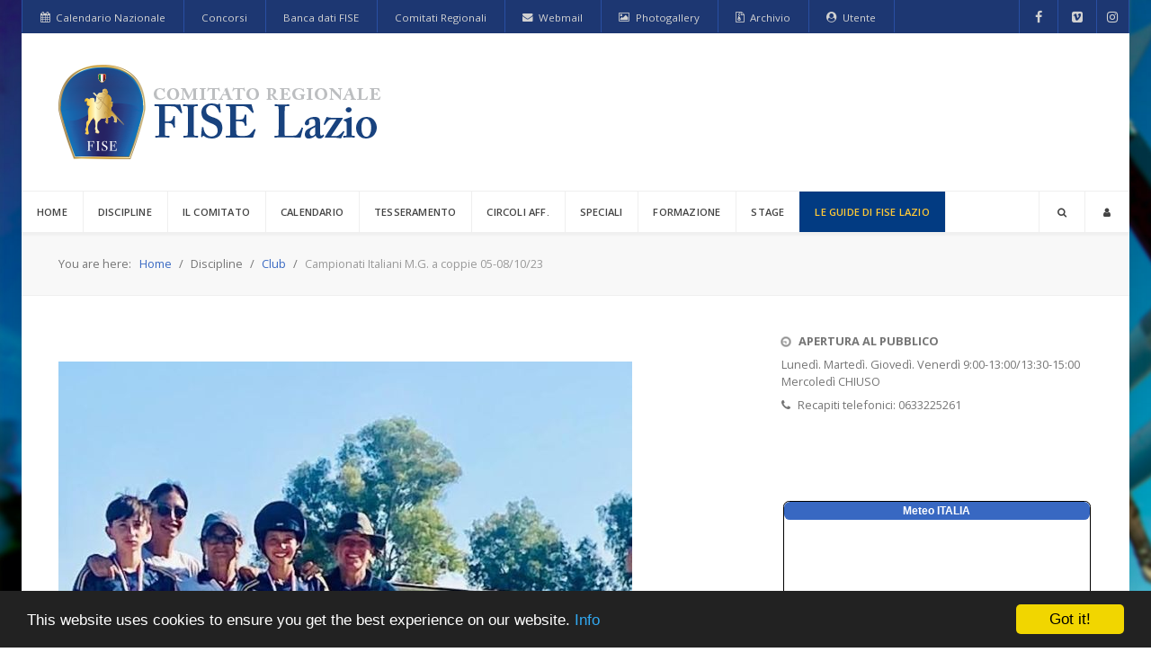

--- FILE ---
content_type: text/html; charset=utf-8
request_url: https://fise-lazio.it/en/discipline-2/club/8014-campionati-italiani-m-g-a-coppie-05-08-10-23
body_size: 65408
content:
            <!DOCTYPE html>
<html lang="en-GB" dir="ltr">
        
<head>
    
            <meta name="viewport" content="width=device-width, initial-scale=1.0">
        <meta http-equiv="X-UA-Compatible" content="IE=edge" />
        

                <link rel="icon" type="image/x-icon" href="/templates/it_headlines/custom/images/favicon.png" />
        
                <link rel="apple-touch-icon" sizes="180x180" href="/templates/it_headlines/custom/images/favicon.png">
        <link rel="icon" sizes="192x192" href="/templates/it_headlines/custom/images/favicon.png">
            
         <meta charset="utf-8" />
	<base href="https://fise-lazio.it/en/discipline-2/club/8014-campionati-italiani-m-g-a-coppie-05-08-10-23" />
	<meta name="author" content="Martina Lancioni " />
	<meta name="generator" content="Joomla! - Open Source Content Management" />
	<title>Campionati Italiani M.G. a coppie 05-08/10/23</title>
	<link href="https://fise-lazio.it/en/cerca?catid=21&amp;id=8014&amp;format=opensearch" rel="search" title="Search Comitato Regionale Fise Lazio" type="application/opensearchdescription+xml" />
	<link href="/media/plg_system_jcemediabox/css/jcemediabox.min.css?2c837ab2c7cadbdc35b5bd7115e9eff1" rel="stylesheet" />
	<link href="/templates/it_headlines/uikit/css/uikit.min.css" rel="stylesheet" />
	<link href="/media/gantry5/engines/nucleus/css-compiled/nucleus.css" rel="stylesheet" />
	<link href="/templates/it_headlines/custom/css-compiled/headlines_25.css" rel="stylesheet" />
	<link href="/media/gantry5/assets/css/bootstrap-gantry.css" rel="stylesheet" />
	<link href="/media/gantry5/engines/nucleus/css-compiled/joomla.css" rel="stylesheet" />
	<link href="/media/jui/css/icomoon.css" rel="stylesheet" />
	<link href="/media/gantry5/assets/css/font-awesome.min.css" rel="stylesheet" />
	<link href="/templates/it_headlines/custom/css-compiled/headlines-joomla_25.css" rel="stylesheet" />
	<link href="/templates/it_headlines/custom/css-compiled/custom_25.css" rel="stylesheet" />
	<link href="//cdnjs.cloudflare.com/ajax/libs/cookieconsent2/1.0.10/dark-bottom.css" rel="stylesheet" />
	<link href="https://fise-lazio.it/modules/mod_facebook_slide_likebox/tmpl/css/style.css" rel="stylesheet" />
	<link href="https://fise-lazio.it/modules/mod_facebook_slide_likebox/tmpl/css/right.css?123" rel="stylesheet" />
	<style>
div.mod_search93 input[type="search"]{ width:auto; }div.mod_search93 input[type="search"]{ width:auto; }.nav li.current > a, .nav li.current > span {
    color: #FBCD3B;
}h1 {
    font-size: 1.0rem;
}.discipline {
    margin-top:-40px;
}.ruoli-dip {
    font-weight:bold;
font-size:14px;
text-transform:uppercase;
}span.event-date span.month {
    background: rgb(202, 23, 23);
}
ul.eventsmall span.event-date {
    width: 100%;
    display: block;
}#g-navigation .g-main-nav .g-toplevel > li > .g-menu-item-container {
    padding: 15px 18px;
}.eb-event-date-day {
    line-height: 15px;
}
.eb-event-date-container {
padding: 9px;
}
.btn-inverse {
    background-color: #2D3D76;
}
element.style {
}
headlines_25.css?59db6e82:1182
.g-offcanvas-toggle {
    top: 8px;
}#g-mainbody {
  padding: 3rem 0;
}input[type="checkbox"], input[type="radio"] {
    display: inline-grid;
}.guide .g-menu-item-container{

    background: #023b82;
}
.guide .g-menu-item-title{
    color: #ffc937;
}
#g-navigation .g-main-nav .g-toplevel>li>.g-menu-item-container {
    padding: 15px 17px;
}
			#header-search {
				background: #ffffff;
			}

			#header-search .search input, #header-search .search-field, #header-search .uk-close, #header-search .uk-close:hover {
				color: #325ea1;
			}
		
            .g-search-login #modal-login .uk-modal-dialog {
                width: 350px;
            }
        #social_mobile a {position: relative;float: left; width: calc(100% / 1);display:list-item;
list-style-type: none;} #social_mobile a:focus, #social_mobile a:hover { width: calc(100% / 1);-moz-transition-property: none; -webkit-transition-property: none; -o-transition-property: none;transition-property: none;}.social_slider{position:fixed;right:-370px;top:120px;z-index:99997;-webkit-transition:right 1s ease-in-out;-moz-transition:right 1s ease-in-out;-o-transition:right 1s ease-in-out;transition:right 1s ease-in-out}.social_slider:hover{right:0}
	</style>
	<script type="application/json" class="joomla-script-options new">{"csrf.token":"4f72a601f07697308be2431c3308d121","system.paths":{"root":"","base":""},"system.keepalive":{"interval":840000,"uri":"\/en\/component\/ajax\/?format=json"}}</script>
	<script src="/media/jui/js/jquery.min.js?c396ed0e10c15f311158358e498184d1"></script>
	<script src="/media/jui/js/jquery-noconflict.js?c396ed0e10c15f311158358e498184d1"></script>
	<script src="/media/jui/js/jquery-migrate.min.js?c396ed0e10c15f311158358e498184d1"></script>
	<script src="/media/system/js/caption.js?c396ed0e10c15f311158358e498184d1"></script>
	<script src="/media/plg_system_jcemediabox/js/jcemediabox.min.js?2c837ab2c7cadbdc35b5bd7115e9eff1"></script>
	<script src="/media/system/js/html5fallback.js"></script>
	<script src="/media/system/js/core.js?c396ed0e10c15f311158358e498184d1"></script>
	<!--[if lt IE 9]><script src="/media/system/js/polyfill.event.js?c396ed0e10c15f311158358e498184d1"></script><![endif]-->
	<script src="/media/system/js/keepalive.js?c396ed0e10c15f311158358e498184d1"></script>
	<script src="/media/jui/js/bootstrap.min.js?c396ed0e10c15f311158358e498184d1"></script>
	<script src="https://www.googletagmanager.com/gtag/js?id=UA-12838776-1" async></script>
	<script>
jQuery(window).on('load',  function() {
				new JCaption('img.caption');
			});jQuery(document).ready(function(){WfMediabox.init({"base":"\/","theme":"shadow","width":"","height":"","lightbox":0,"shadowbox":0,"icons":1,"overlay":1,"overlay_opacity":0,"overlay_color":"","transition_speed":300,"close":2,"labels":{"close":"Close","next":"Next","previous":"Previous","cancel":"Cancel","numbers":"{{numbers}}","numbers_count":"{{current}} of {{total}}","download":"Download"},"swipe":true,"expand_on_click":true});});jQuery(function($){ initTooltips(); $("body").on("subform-row-add", initTooltips); function initTooltips (event, container) { container = container || document;$(container).find(".hasTooltip").tooltip({"html": true,"container": "body"});} });      window.dataLayer = window.dataLayer || [];
      function gtag(){dataLayer.push(arguments);}
      gtag('js', new Date());

      gtag('config', 'UA-12838776-1');

          
	</script>

    
                
</head>

    <body class="gantry site com_content view-article no-layout no-task dir-ltr itemid-908 outline-25 g-offcanvas-left g-default g-style-preset6">
        
                    

        <div id="g-offcanvas"  data-g-offcanvas-swipe="0" data-g-offcanvas-css3="1">
                        <div class="g-grid">                        

        <div class="g-block size-100">
             <div id="mobile-menu-8219-particle" class="g-content g-particle">            <div id="g-mobilemenu-container" data-g-menu-breakpoint="60rem"></div>
            </div>
        </div>
            </div>
    </div>
        <div id="g-page-surround">
            <div class="g-offcanvas-hide g-offcanvas-toggle" role="navigation" data-offcanvas-toggle aria-controls="g-offcanvas" aria-expanded="false"><i class="fa fa-fw fa-bars"></i></div>                        

                                        
                    
    
    
                <section id="g-container-site" class="g-wrapper">
                        
        <div class="g-container">        <section id="g-top">
                                        <div class="g-grid">                        

        <div class="g-block size-80">
             <div class="g-content">
                                    <div class="moduletable ">
						<div id="module-menu-99-particle" class="g-particle"><nav class="g-main-nav" data-g-hover-expand="true">
        <ul class="g-toplevel">
                                                                                                                
                                                                                                                                
                
        
                
        
        <li class="g-menu-item g-menu-item-type-url g-menu-item-660 g-standard  ">
                            <a class="g-menu-item-container" href="http://www.fise.it/calendari/calendario.html?layout=mese" target="_blank" rel="noopener&#x20;noreferrer">
                                                <i class="fa fa-calendar" aria-hidden="true"></i>
                                                    <span class="g-menu-item-content">
                                    <span class="g-menu-item-title">Calendario Nazionale</span>
            
                    </span>
                                                </a>
                                </li>
    
                                                                                                
        
                
        
                
        
        <li class="g-menu-item g-menu-item-type-url g-menu-item-659 g-standard  hidden-phone">
                            <a class="g-menu-item-container" href="http://www.fise.it/servizi/iscrizioni-e-calendari.html">
                                                                <span class="g-menu-item-content">
                                    <span class="g-menu-item-title">Concorsi</span>
            
                    </span>
                                                </a>
                                </li>
    
                                                                                                
                                                                                                                                
                
        
                
        
        <li class="g-menu-item g-menu-item-type-url g-menu-item-658 g-standard  hidden-phone">
                            <a class="g-menu-item-container" href="http://www.fise.it/servizi/concorsi.html" target="_blank" rel="noopener&#x20;noreferrer">
                                                                <span class="g-menu-item-content">
                                    <span class="g-menu-item-title">Banca dati FISE</span>
            
                    </span>
                                                </a>
                                </li>
    
                                                                                                
                                                                                                                                
                
        
                
        
        <li class="g-menu-item g-menu-item-type-url g-menu-item-656 g-standard  hidden-phone">
                            <a class="g-menu-item-container" href="http://www.fise.it/federazione/territorio/tutti-i-comitati.html" target="_blank" rel="noopener&#x20;noreferrer">
                                                                <span class="g-menu-item-content">
                                    <span class="g-menu-item-title">Comitati Regionali</span>
            
                    </span>
                                                </a>
                                </li>
    
                                                                                                
                                                                                                                                
                
        
                
        
        <li class="g-menu-item g-menu-item-type-url g-menu-item-661 g-standard  ">
                            <a class="g-menu-item-container" href="http://mail.google.com/a/fise-lazio.it" target="_blank" rel="noopener&#x20;noreferrer">
                                                <i class="fa fa-envelope" aria-hidden="true"></i>
                                                    <span class="g-menu-item-content">
                                    <span class="g-menu-item-title">Webmail</span>
            
                    </span>
                                                </a>
                                </li>
    
                                                                                                
        
                
        
                
        
        <li class="g-menu-item g-menu-item-type-component g-menu-item-526 g-standard  hidden-phone">
                            <a class="g-menu-item-container" href="/en/photogallery">
                                                <i class="fa fa-image" aria-hidden="true"></i>
                                                    <span class="g-menu-item-content">
                                    <span class="g-menu-item-title">Photogallery</span>
            
                    </span>
                                                </a>
                                </li>
    
                                                                                                
        
                
        
                
        
        <li class="g-menu-item g-menu-item-type-component g-menu-item-885 g-standard  ">
                            <a class="g-menu-item-container" href="/en/archivio-news">
                                                <i class="fa fa-file-archive-o" aria-hidden="true"></i>
                                                    <span class="g-menu-item-content">
                                    <span class="g-menu-item-title">Archivio</span>
            
                    </span>
                                                </a>
                                </li>
    
                                                                                                
        
                
        
                
        
        <li class="g-menu-item g-menu-item-type-heading g-menu-item-1606 g-parent g-standard  ">
                            <div class="g-menu-item-container" data-g-menuparent="">                                    <i class="fa fa-user-circle" aria-hidden="true"></i>
                                                                            <span class="g-nav-header g-menu-item-content">            <span class="g-menu-item-title">Utente</span>
            </span>
                                        <span class="g-menu-parent-indicator"></span>                            </div>                                                                <ul class="g-dropdown g-inactive g-fade g-dropdown-right">
            <li class="g-dropdown-column">
                        <div class="g-grid">
                        <div class="g-block size-100">
            <ul class="g-sublevel">
                <li class="g-level-1 g-go-back">
                    <a class="g-menu-item-container" href="#" data-g-menuparent=""><span>Back</span></a>
                </li>
                                                                                                                    
        
                
        
                
        
        <li class="g-menu-item g-menu-item-type-component g-menu-item-1608  ">
                            <a class="g-menu-item-container" href="/en/accedi/log-in">
                                                                <span class="g-menu-item-content">
                                    <span class="g-menu-item-title">Log-in</span>
            
                    </span>
                                                </a>
                                </li>
    
                                                                                                
        
                
        
                
        
        <li class="g-menu-item g-menu-item-type-component g-menu-item-1609  ">
                            <a class="g-menu-item-container" href="/en/accedi/registrati">
                                                                <span class="g-menu-item-content">
                                    <span class="g-menu-item-title">Registrati</span>
            
                    </span>
                                                </a>
                                </li>
    
    
            </ul>
        </div>
            </div>

            </li>
        </ul>
            </li>
    
    
        </ul>
    </nav></div>		</div>
            
        </div>
        </div>
                    

        <div class="g-block size-20 hidden-phone">
             <div class="g-content">
                                    <div class="moduletable ">
						<div id="module-social-95-particle" class="g-particle"><div class="g-social" >
                                            <a target="_blank" href="http://www.facebook.com/crfiselazio" data-uk-tooltip="{pos:'bottom'}" title="Facebook"   >
                <span class="fa fa-facebook fa-fw"></span>
                            </a>
                                            <a target="_blank" href="https://vimeo.com/user67395733" data-uk-tooltip="{pos:'bottom'}" title="Vimeo"   >
                <span class="fa fa-vimeo-square fa-fw"></span>
                            </a>
                                            <a target="_blank" href="https://www.instagram.com/fiselazio/"  title=""  >
                <span class="fa fa-instagram"></span>
                            </a>
            </div></div>		</div>
            
        </div>
        </div>
            </div>
            
    </section></div>
                    
        <div class="g-container">        <header id="g-header">
                                        <div class="g-grid">                        

        <div class="g-block size-100">
             <div id="logo-7605-particle" class="g-content g-particle">            <a href="/" title="Headlines" rel="home" class="g-logo ">
            <img src="/templates/it_headlines/custom/images/logo.png" alt="Headlines" />
    </a>
            </div>
        </div>
            </div>
            
    </header></div>
                    
        <div class="g-container">        <section id="g-navigation" data-uk-sticky="">
                                        <div class="g-grid">                        

        <div class="g-block size-90">
             <div id="menu-4568-particle" class="g-content g-particle">            <nav class="g-main-nav" data-g-mobile-target data-g-hover-expand="true">
        <ul class="g-toplevel">
                                                                                                                
        
                
        
                
        
        <li class="g-menu-item g-menu-item-type-component g-menu-item-101 g-standard  ">
                            <a class="g-menu-item-container" href="/en/">
                                                                <span class="g-menu-item-content">
                                    <span class="g-menu-item-title">Home</span>
            
                    </span>
                                                </a>
                                </li>
    
                                                                                                
        
                
        
                
        
        <li class="g-menu-item g-menu-item-type-heading g-menu-item-150 g-parent g-fullwidth  ">
                            <div class="g-menu-item-container" data-g-menuparent="">                                                                            <span class="g-nav-header g-menu-item-content">            <span class="g-menu-item-title">Discipline</span>
            </span>
                                        <span class="g-menu-parent-indicator"></span>                            </div>                                            <ul class="g-dropdown g-inactive g-fade ">
            <li class="g-dropdown-column">
                        <div class="g-grid">
                        <div class="g-block  size-33-3">
            <ul class="g-sublevel">
                <li class="g-level-1 g-go-back">
                    <a class="g-menu-item-container" href="#" data-g-menuparent=""><span>Back</span></a>
                </li>
                                                                                                                    
        
                
        
                
        
        <li class="g-menu-item g-menu-item-type-component g-menu-item-151  ">
                            <a class="g-menu-item-container" href="/en/discipline/salto-ostacoli">
                                                                <span class="g-menu-item-content">
                                    <span class="g-menu-item-title">Salto Ostacoli</span>
            
                    </span>
                                                </a>
                                </li>
    
                                                                                                
        
                
        
                
        
        <li class="g-menu-item g-menu-item-type-component g-menu-item-152  ">
                            <a class="g-menu-item-container" href="/en/discipline/completo">
                                                                <span class="g-menu-item-content">
                                    <span class="g-menu-item-title">Completo</span>
            
                    </span>
                                                </a>
                                </li>
    
                                                                                                
        
                
        
                
        
        <li class="g-menu-item g-menu-item-type-component g-menu-item-153  ">
                            <a class="g-menu-item-container" href="/en/discipline/dressage">
                                                                <span class="g-menu-item-content">
                                    <span class="g-menu-item-title">Dressage</span>
            
                    </span>
                                                </a>
                                </li>
    
                                                                                                
        
                
        
                
        
        <li class="g-menu-item g-menu-item-type-component g-menu-item-154  ">
                            <a class="g-menu-item-container" href="/en/discipline/endurance">
                                                                <span class="g-menu-item-content">
                                    <span class="g-menu-item-title">Endurance</span>
            
                    </span>
                                                </a>
                                </li>
    
                                                                                                
        
                
        
                
        
        <li class="g-menu-item g-menu-item-type-component g-menu-item-168  ">
                            <a class="g-menu-item-container" href="/en/discipline/equitazione-paralimpica">
                                                                <span class="g-menu-item-content">
                                    <span class="g-menu-item-title">Equitazione Paralimpica</span>
            
                    </span>
                                                </a>
                                </li>
    
    
            </ul>
        </div>
                <div class="g-block  size-33-3">
            <ul class="g-sublevel">
                <li class="g-level-1 g-go-back">
                    <a class="g-menu-item-container" href="#" data-g-menuparent=""><span>Back</span></a>
                </li>
                                                                                                                    
        
                
        
                
        
        <li class="g-menu-item g-menu-item-type-component g-menu-item-176  ">
                            <a class="g-menu-item-container" href="/en/discipline/attacchi">
                                                                <span class="g-menu-item-content">
                                    <span class="g-menu-item-title">Attacchi</span>
            
                    </span>
                                                </a>
                                </li>
    
                                                                                                
        
                
        
                
        
        <li class="g-menu-item g-menu-item-type-component g-menu-item-178  ">
                            <a class="g-menu-item-container" href="/en/discipline/reining">
                                                                <span class="g-menu-item-content">
                                    <span class="g-menu-item-title">Reining</span>
            
                    </span>
                                                </a>
                                </li>
    
                                                                                                
        
                
        
                
        
        <li class="g-menu-item g-menu-item-type-component g-menu-item-181  ">
                            <a class="g-menu-item-container" href="/en/discipline/volteggio">
                                                                <span class="g-menu-item-content">
                                    <span class="g-menu-item-title">Volteggio</span>
            
                    </span>
                                                </a>
                                </li>
    
                                                                                                
        
                
        
                
        
        <li class="g-menu-item g-menu-item-type-component g-menu-item-192  ">
                            <a class="g-menu-item-container" href="/en/discipline/cross-country">
                                                                <span class="g-menu-item-content">
                                    <span class="g-menu-item-title">Cross Country</span>
            
                    </span>
                                                </a>
                                </li>
    
    
            </ul>
        </div>
                <div class="g-block  size-33-3">
            <ul class="g-sublevel">
                <li class="g-level-1 g-go-back">
                    <a class="g-menu-item-container" href="#" data-g-menuparent=""><span>Back</span></a>
                </li>
                                                                                                                    
        
                
        
                
        
        <li class="g-menu-item g-menu-item-type-component g-menu-item-193  ">
                            <a class="g-menu-item-container" href="/en/discipline/club">
                                                                <span class="g-menu-item-content">
                                    <span class="g-menu-item-title">Club</span>
            
                    </span>
                                                </a>
                                </li>
    
                                                                                                
        
                
        
                
        
        <li class="g-menu-item g-menu-item-type-component g-menu-item-194  ">
                            <a class="g-menu-item-container" href="/en/discipline/pony">
                                                                <span class="g-menu-item-content">
                                    <span class="g-menu-item-title">Pony</span>
            
                    </span>
                                                </a>
                                </li>
    
                                                                                                
        
                
        
                
        
        <li class="g-menu-item g-menu-item-type-component g-menu-item-197  ">
                            <a class="g-menu-item-container" href="/en/discipline/altre">
                                                                <span class="g-menu-item-content">
                                    <span class="g-menu-item-title">Altre</span>
            
                    </span>
                                                </a>
                                </li>
    
                                                                                                
        
                
        
                
        
        <li class="g-menu-item g-menu-item-type-component g-menu-item-2063  ">
                            <a class="g-menu-item-container" href="/en/discipline/promozione">
                                                                <span class="g-menu-item-content">
                                    <span class="g-menu-item-title">Promozione</span>
            
                    </span>
                                                </a>
                                </li>
    
    
            </ul>
        </div>
            </div>

            </li>
        </ul>
            </li>
    
                                                                                                
        
                
        
                
        
        <li class="g-menu-item g-menu-item-type-component g-menu-item-508 g-parent g-standard g-menu-item-link-parent ">
                            <a class="g-menu-item-container" href="/en/il-comitato">
                                                                <span class="g-menu-item-content">
                                    <span class="g-menu-item-title">Il Comitato</span>
            
                    </span>
                    <span class="g-menu-parent-indicator" data-g-menuparent=""></span>                            </a>
                                                                            <ul class="g-dropdown g-inactive g-fade g-dropdown-right">
            <li class="g-dropdown-column">
                        <div class="g-grid">
                        <div class="g-block size-100">
            <ul class="g-sublevel">
                <li class="g-level-1 g-go-back">
                    <a class="g-menu-item-container" href="#" data-g-menuparent=""><span>Back</span></a>
                </li>
                                                                                                                    
        
                
        
                
        
        <li class="g-menu-item g-menu-item-type-component g-menu-item-509  ">
                            <a class="g-menu-item-container" href="/en/il-comitato/dove-siamo">
                                                                <span class="g-menu-item-content">
                                    <span class="g-menu-item-title">Dove siamo</span>
            
                    </span>
                                                </a>
                                </li>
    
                                                                                                
        
                
        
                
        
        <li class="g-menu-item g-menu-item-type-component g-menu-item-511  ">
                            <a class="g-menu-item-container" href="/en/il-comitato/comitato-in-trasparenza">
                                                                <span class="g-menu-item-content">
                                    <span class="g-menu-item-title">Comitato in trasparenza</span>
            
                    </span>
                                                </a>
                                </li>
    
                                                                                                
        
                
        
                
        
        <li class="g-menu-item g-menu-item-type-component g-menu-item-527  ">
                            <a class="g-menu-item-container" href="/en/il-comitato/contatti">
                                                                <span class="g-menu-item-content">
                                    <span class="g-menu-item-title">Contatti</span>
            
                    </span>
                                                </a>
                                </li>
    
    
            </ul>
        </div>
            </div>

            </li>
        </ul>
            </li>
    
                                                                                                
                                                                                                                                
                
        
                
        
        <li class="g-menu-item g-menu-item-type-url g-menu-item-340 g-standard  ">
                            <a class="g-menu-item-container" href="http://www.fiselazio.com/calendario/index.php" target="_blank" rel="noopener&#x20;noreferrer">
                                                                <span class="g-menu-item-content">
                                    <span class="g-menu-item-title">Calendario</span>
            
                    </span>
                                                </a>
                                </li>
    
                                                                                                
                                                                                                                                
                
        
                
        
        <li class="g-menu-item g-menu-item-type-heading g-menu-item-510 g-parent g-standard  ">
                            <div class="g-menu-item-container" data-g-menuparent="">                                                                            <span class="g-nav-header g-menu-item-content">            <span class="g-menu-item-title">Tesseramento</span>
            </span>
                                        <span class="g-menu-parent-indicator"></span>                            </div>                                                                <ul class="g-dropdown g-inactive g-fade g-dropdown-right">
            <li class="g-dropdown-column">
                        <div class="g-grid">
                        <div class="g-block size-100">
            <ul class="g-sublevel">
                <li class="g-level-1 g-go-back">
                    <a class="g-menu-item-container" href="#" data-g-menuparent=""><span>Back</span></a>
                </li>
                                                                                                                    
                                                                                                                                
                
        
                
        
        <li class="g-menu-item g-menu-item-type-url g-menu-item-767  ">
                            <a class="g-menu-item-container" href="https://servizi.fise.it/user/login?destination=" target="_blank" rel="noopener&#x20;noreferrer">
                                                                <span class="g-menu-item-content">
                                    <span class="g-menu-item-title">Tesseramento Online</span>
            
                    </span>
                                                </a>
                                </li>
    
                                                                                                
        
                
        
                
        
        <li class="g-menu-item g-menu-item-type-component g-menu-item-697  ">
                            <a class="g-menu-item-container" href="/en/tesseramento/modulistica">
                                                                <span class="g-menu-item-content">
                                    <span class="g-menu-item-title">Modulistica</span>
            
                    </span>
                                                </a>
                                </li>
    
    
            </ul>
        </div>
            </div>

            </li>
        </ul>
            </li>
    
                                                                                                
        
                
        
                
        
        <li class="g-menu-item g-menu-item-type-component g-menu-item-768 g-standard  ">
                            <a class="g-menu-item-container" href="/en/circoli-affiliati">
                                                                <span class="g-menu-item-content">
                                    <span class="g-menu-item-title">Circoli aff.</span>
            
                    </span>
                                                </a>
                                </li>
    
                                                                                                
        
                
        
                
        
        <li class="g-menu-item g-menu-item-type-component g-menu-item-701 g-standard  ">
                            <a class="g-menu-item-container" href="/en/speciali">
                                                                <span class="g-menu-item-content">
                                    <span class="g-menu-item-title">Speciali</span>
            
                    </span>
                                                </a>
                                </li>
    
                                                                                                
        
                
        
                
        
        <li class="g-menu-item g-menu-item-type-component g-menu-item-341 g-standard  ">
                            <a class="g-menu-item-container" href="/en/formazione-cal">
                                                                <span class="g-menu-item-content">
                                    <span class="g-menu-item-title">Formazione</span>
            
                    </span>
                                                </a>
                                </li>
    
                                                                                                
        
                
        
                
        
        <li class="g-menu-item g-menu-item-type-component g-menu-item-1908 g-standard  ">
                            <a class="g-menu-item-container" href="/en/stage">
                                                                <span class="g-menu-item-content">
                                    <span class="g-menu-item-title">Stage</span>
            
                    </span>
                                                </a>
                                </li>
    
                                                                                                
        
                
        
                
        
        <li class="g-menu-item g-menu-item-type-component g-menu-item-1994 g-parent g-standard g-menu-item-link-parent guide">
                            <a class="g-menu-item-container" href="/en/le-guide-di-fise-lazio">
                                                                <span class="g-menu-item-content">
                                    <span class="g-menu-item-title">Le Guide di FISE Lazio</span>
            
                    </span>
                    <span class="g-menu-parent-indicator" data-g-menuparent=""></span>                            </a>
                                                                            <ul class="g-dropdown g-inactive g-fade g-dropdown-right">
            <li class="g-dropdown-column">
                        <div class="g-grid">
                        <div class="g-block size-100">
            <ul class="g-sublevel">
                <li class="g-level-1 g-go-back">
                    <a class="g-menu-item-container" href="#" data-g-menuparent=""><span>Back</span></a>
                </li>
                                                                                                                    
        
                
        
                
        
        <li class="g-menu-item g-menu-item-type-component g-menu-item-1995  ">
                            <a class="g-menu-item-container" href="/en/le-guide-di-fise-lazio/documenti">
                                                                <span class="g-menu-item-content">
                                    <span class="g-menu-item-title">Documenti</span>
            
                    </span>
                                                </a>
                                </li>
    
    
            </ul>
        </div>
            </div>

            </li>
        </ul>
            </li>
    
    
        </ul>
    </nav>
            </div>
        </div>
                    

        <div class="g-block size-10">
             <div class="g-content">
                                    <div class="moduletable ">
						<div id="module-search-login-185-particle" class="g-particle"><div class="g-search-login" >
        <div class="g-buttons">
            
                <div class="g-search-button">
			<a id="header-search-toggle" href="/" data-uk-tooltip title="Cerca">
				<i class="fa fa-search"></i>
			</a>
		</div>
        
                <div class="g-login-button">               
            <a href="#modal-login" data-uk-modal="{center:true}" data-uk-tooltip title="Login">
            	<i class="fa fa-user"></i>
            </a>
        </div>
        
        

        </div>

                    	<div id="header-search">
		<div class="g-block">
			<div class="g-content">
				<a class="uk-close"></a>
											<div class="moduletable">
						<div class="search mod_search93">
	<form action="/en/discipline-2/club" method="post" class="form-inline">
		<label for="mod-search-searchword" class="element-invisible">Search ...</label> <input autocomplete="off" name="searchword" id="mod-search-searchword" maxlength="200"  class="inputbox search-query" type="search" size="20" placeholder="Search ..." />		<input type="hidden" name="task" value="search" />
		<input type="hidden" name="option" value="com_search" />
		<input type="hidden" name="Itemid" value="856" />
	</form>
</div>
		</div>
	
				
							</div>
		</div>
	</div>

        
                        <div id="modal-login" class="uk-modal">
        <a class="uk-modal-close uk-close"></a>
        <div class="uk-modal-dialog">
                            		<div class="moduletabletitle-border">
							<h3>Login</h3>
						<form action="https://fise-lazio.it/en/discipline-2/club/8014-campionati-italiani-m-g-a-coppie-05-08-10-23" method="post" id="login-form" class="form-inline">
		<div class="userdata">
		<div id="form-login-username" class="control-group">
			<div class="controls">
									<label for="modlgn-username" class="element-invisible">Username</label>
					<input id="modlgn-username" type="text" name="username" tabindex="0" size="18" placeholder="Username" />
							</div>
		</div>
		<div id="form-login-password" class="control-group">
			<div class="controls">
									<label for="modlgn-passwd" class="element-invisible">Password</label>
					<input id="modlgn-passwd" type="password" name="password" tabindex="0" size="18" placeholder="Password" />
							</div>
		</div>
						<div id="form-login-remember" class="control-group checkbox">
			<label for="modlgn-remember" class="control-label">Remember Me</label> <input id="modlgn-remember" type="checkbox" name="remember" class="inputbox" value="yes"/>
		</div>
				<div id="form-login-submit" class="control-group">
			<div class="controls">
				<button type="submit" tabindex="0" name="Submit" class="btn btn-primary">Log in</button>
			</div>
		</div>
					<ul class="unstyled">
							<li>
					<a href="/en/accedi/registrati">
					<i class="fa fa-question-circle"></i>Create an account</a>
				</li>
							<li>
					<a href="/en/accedi/registrati?view=remind">
					<i class="fa fa-question-circle"></i>Forgot your username?</a>
				</li>
				<li>
					<a href="/en/accedi/registrati?view=reset">
					<i class="fa fa-question-circle"></i>Forgot your password?</a>
				</li>
			</ul>
		<input type="hidden" name="option" value="com_users" />
		<input type="hidden" name="task" value="user.login" />
		<input type="hidden" name="return" value="aHR0cHM6Ly9maXNlLWxhemlvLml0L2VuL2Rpc2NpcGxpbmUtMi9jbHViLzgwMTQtY2FtcGlvbmF0aS1pdGFsaWFuaS1tLWctYS1jb3BwaWUtMDUtMDgtMTAtMjM=" />
		<input type="hidden" name="4f72a601f07697308be2431c3308d121" value="1" />	</div>
	</form>
		</div>
	
            
                    </div>
    </div>

            </div></div>		</div>
            
        </div>
        </div>
            </div>
            
    </section></div>
                    
        <div class="g-container">        <section id="g-breadcrumb">
                                        <div class="g-grid">                        

        <div class="g-block size-100">
             <div class="g-content">
                                    <div class="platform-content"><div class="moduletable ">
						<div aria-label="Breadcrumbs" role="navigation">
	<ul itemscope itemtype="https://schema.org/BreadcrumbList" class="breadcrumb">
					<li>
				You are here: &#160;
			</li>
		
						<li itemprop="itemListElement" itemscope itemtype="https://schema.org/ListItem">
											<a itemprop="item" href="/en/" class="pathway"><span itemprop="name">Home</span></a>
					
											<span class="divider">
							<img src="/media/system/images/arrow.png" alt="" />						</span>
										<meta itemprop="position" content="1">
				</li>
							<li itemprop="itemListElement" itemscope itemtype="https://schema.org/ListItem">
											<span itemprop="name">
							Discipline						</span>
					
											<span class="divider">
							<img src="/media/system/images/arrow.png" alt="" />						</span>
										<meta itemprop="position" content="2">
				</li>
							<li itemprop="itemListElement" itemscope itemtype="https://schema.org/ListItem">
											<a itemprop="item" href="/en/discipline-2/club" class="pathway"><span itemprop="name">Club</span></a>
					
											<span class="divider">
							<img src="/media/system/images/arrow.png" alt="" />						</span>
										<meta itemprop="position" content="3">
				</li>
							<li itemprop="itemListElement" itemscope itemtype="https://schema.org/ListItem" class="active">
					<span itemprop="name">
						Campionati Italiani M.G. a coppie 05-08/10/23					</span>
					<meta itemprop="position" content="4">
				</li>
				</ul>
</div>
		</div></div>
            
        </div>
        </div>
            </div>
            
    </section></div>
                    
        <div class="g-container">        <section id="g-system-messages">
                                        <div class="g-grid">                        

        <div class="g-block size-100">
             <div class="g-system-messages">
                                            
            
    </div>
        </div>
            </div>
            
    </section></div>
                
                                
    
    
            <div class="g-container">    <section id="g-container-main" class="g-wrapper">
                            <div class="g-grid">                        

        <div class="g-block size-67">
             <section id="g-mainbody">
                                        <div class="g-grid">                        

        <div class="g-block size-100">
             <div class="g-content">
                                                            <div class="platform-content row-fluid"><div class="span12"><article class="item item-page" itemscope itemtype="https://schema.org/Article">
	<meta itemprop="inLanguage" content="en-GB" />
	
			<div class="pull-none item-image"> <img
	 src="/images/banners/img_9981.jpeg" alt="" itemprop="image"/> </div>
	
		
			<div class="g-article-header">
				<div class="page-header">
			<h2 itemprop="name">
				Campionati Italiani M.G. a coppie 05-08/10/23			</h2>
											</div>
									
						<dl class="article-info muted">

		
			<dt class="article-info-term">
									Details							</dt>

			
										<dd class="parent-category-name">
													Parent Category: <span itemprop="genre">Discipline</span>							</dd>			
							<dd class="category-name">
				<span data-uk-tooltip title="Article Category"><i class="fa fa-folder-open-o"></i><a href="/en/discipline-2/club" itemprop="genre">Club</a></span>	</dd>			
			
							<dd class="published">
	<time datetime="2023-10-10T18:52:57+02:00" itemprop="datePublished" data-uk-tooltip title="Published Date">
		<i class="fa fa-clock-o"></i>10 October 2023	</time>
</dd>			
		
			</dl>
			</div>
	
				
				
			<div itemprop="articleBody">
		<div><span data-originalfontsize="19px" data-originalcomputedfontsize="19">Un fine settimana di grande sport e divertimento quello appena terminato al <b data-removefontsize="true" data-originalcomputedfontsize="19">Villaggio Equestre la Macchiarella</b> a Roma: &egrave; stato il momento dei&nbsp;</span><strong data-originalfontsize="19px" data-originalcomputedfontsize="19">Campionati Italiani Mounted Games</strong><span>&nbsp;</span><strong data-originalfontsize="19px" data-originalcomputedfontsize="19">a coppie</strong><span data-originalfontsize="19px" data-originalcomputedfontsize="19">.&nbsp;</span><br /><span data-originalfontsize="19px" data-originalcomputedfontsize="19">Per la manifestazione di interesse federale abbiamo visto 227 atleti in azione sui propri pony, compagni di sport e avventure, nelle competizioni previste dell'intenso programma sportivo dell'evento.&nbsp;</span></div>
<div><span data-originalfontsize="19px" data-originalcomputedfontsize="19">Nella Categoria <b data-removefontsize="true" data-originalcomputedfontsize="19">MG Open</b>, medaglia d'<b data-removefontsize="true" data-originalcomputedfontsize="19">argento</b> per "<b data-removefontsize="true" data-originalcomputedfontsize="19">Non c'&egrave; due senza tre</b>" , capitanata da Erika Farina, con <b data-removefontsize="true" data-originalcomputedfontsize="19">Elisa&nbsp;Romagnoli</b> (La Macchiarella) su Paola, <b data-removefontsize="true" data-originalcomputedfontsize="19">Andrea Mocci</b> (Free Rein) su Ghibli, <b data-removefontsize="true" data-originalcomputedfontsize="19">Penelope Ferraccioli</b> (La Macchiarella) su Samaranch; <b data-removefontsize="true" data-originalcomputedfontsize="19">bronzo </b>per la squadra "<b data-removefontsize="true" data-originalcomputedfontsize="19">Queens</b>" - Capo Equipe Andrea Reggiani Viani, composta da <b data-removefontsize="true" data-originalcomputedfontsize="19">Sofia Renzi</b> (Equihome) su Juhlia,&nbsp;<b data-removefontsize="true" data-originalcomputedfontsize="19">Elisa Di Sora</b> (CE Roma) su Genevre&nbsp;Demon, <b data-removefontsize="true" data-originalcomputedfontsize="19">Agnese Attili</b> (Equihome) su Flika.</span></div>
<div><span data-originalfontsize="19px" data-originalcomputedfontsize="19">Nel <b data-removefontsize="true" data-originalcomputedfontsize="19">MG U15</b>, protagonista l'Equihome&nbsp;di Andrea Reggiani Viani, con due squadre: medaglia d'<b data-removefontsize="true" data-originalcomputedfontsize="19">argento</b> per "<b data-removefontsize="true" data-originalcomputedfontsize="19">Equihome</b><b data-removefontsize="true" data-originalcomputedfontsize="19"> 1</b>" con <b data-removefontsize="true" data-originalcomputedfontsize="19">Gaia Zacchia</b>/Blue Moon Bagger, <b data-removefontsize="true" data-originalcomputedfontsize="19">Adriano D'Alberti</b>/Dante's Inferno e&nbsp;<b data-removefontsize="true" data-originalcomputedfontsize="19">Beatrice d'Alterio</b>/Sardane. <b data-removefontsize="true" data-originalcomputedfontsize="19">Bronzo </b>per "<b data-removefontsize="true" data-originalcomputedfontsize="19">Equihome</b><b data-removefontsize="true" data-originalcomputedfontsize="19">&nbsp;2</b>" con <b data-removefontsize="true" data-originalcomputedfontsize="19">Chiara Zaccagnino</b>/Tenkshoeve's Jorienne, <b data-removefontsize="true" data-originalcomputedfontsize="19">Caterina Severa</b>/Sindi e <b data-removefontsize="true" data-originalcomputedfontsize="19">Martina Grimaldi</b>/Red Fire.</span></div>
<div><span data-originalfontsize="19px" data-originalcomputedfontsize="19">Ancora risultati da podio nel <b data-removefontsize="true" data-originalcomputedfontsize="19">MG U15 Pro</b>con l'<b data-removefontsize="true" data-originalcomputedfontsize="19">argento</b> della squadra mista "<b data-removefontsize="true" data-originalcomputedfontsize="19">Angi e Giulio</b>" con <b data-removefontsize="true" data-originalcomputedfontsize="19">Angelica </b><b data-removefontsize="true" data-originalcomputedfontsize="19">Carra</b>/Barnie e il laziale tel Team Iezzi e Minucci, <b data-removefontsize="true" data-originalcomputedfontsize="19">Giulia Cipolla</b> su Ariel; <b data-removefontsize="true" data-originalcomputedfontsize="19">bronzo </b>per "<b data-removefontsize="true" data-originalcomputedfontsize="19">Mix Perfetto</b>" CE Veronica Iezzi con <b data-removefontsize="true" data-originalcomputedfontsize="19">Aida Cataudella</b> (Equihome) su Willington Royal Splendor, <b data-removefontsize="true" data-originalcomputedfontsize="19">Samuele Palma </b>(Team Iezzi e Minucci) su Vega di Monreale e <b data-removefontsize="true" data-originalcomputedfontsize="19">Chiara Durante </b>(CE Roma) su Stella Ricardo.</span></div> 	</div>

							<dl class="article-info muted">

		
					
			
						</dl>
			
	
							</article></div></div>
    
            
    </div>
        </div>
            </div>
                            <div class="g-grid">                        

        <div class="g-block size-100">
             <div class="g-content">
                                    <div class="platform-content"><div class="moduletable ">
						

<div class="custom"  >
	<p></p>
<p></p>
<p></p></div>
		</div></div>
            
        </div>
        </div>
            </div>
            
    </section>
        </div>
                    

        <div class="g-block size-33">
             <aside id="g-aside">
                                        <div class="g-grid">                        

        <div class="g-block size-100">
             <div class="g-content">
                                    <div class="moduletable ">
						<div id="module-contacts-326-particle" class="g-particle"><div class="g-contacts" >
                				        	<div class="g-contacts-item" >
                
				                    <span class="g-contacts-icon fa fa-clock-o fa-spin"></span>
                
				                    <span class="g-contact-value"><b>APERTURA AL PUBBLICO</b></span>
                                
                            </div>
                				        	<div class="g-contacts-item" >
                
				
				                    <span class="g-contact-value">Lunedì. Martedì. Giovedì. Venerdì 9:00-13:00/13:30-15:00 Mercoledì CHIUSO</span>
                                
                            </div>
                				        	<div class="g-contacts-item" >
                
				                    <span class="g-contacts-icon fa fa-phone"></span>
                
				                    <span class="g-contact-value">Recapiti telefonici: 0633225261 </span>
                                
                            </div>
            </div></div>		</div><div class="platform-content"><div class="moduletable ">
						

<div class="custom"  >
	<p>&nbsp;</p>
<!-- Inizio codice CentroMeteoItaliano.it -->
<div class="cmi-script" data-cmi-type="italia" data-cmi-title="Meteo ITALIA" data-cmi-url="https://www.centrometeoitaliano.it" data-cmi-title-color="FFFFFF" data-cmi-background-color="3868C2" data-cmi-flash="true">&nbsp;</div>
<!-- Fine codice CentroMeteoItaliano.it -->
<p style="text-align: center;"><span>© Previsioni a cura di&nbsp;</span><span><a href="https://www.centrometeoitaliano.it/" target="_blank" rel="nofollow noopener noreferrer" title="Centro Meteo Italiano.it">Centro Meteo Italiano</a></span></p>
<!-- Inizio codice CentroMeteoItaliano.it --><center>
<div class="cmi-script" data-cmi-type="citta300-searchbox" data-cmi-title data-cmi-city="2142" data-cmi-url="https://www.centrometeoitaliano.it/meteo/lazio/roma/">&nbsp;</div>
</center>
<script src="//static.centrometeoitaliano.it/new-scripts/script_v2.js" async="async"></script>
<!-- Fine codice CentroMeteoItaliano.it --> <!-- Fine codice CentroMeteoItaliano.it --><!-- Fine codice CentroMeteoItaliano.it --><!-- Fine codice CentroMeteoItaliano.it --> </div>
		</div></div>
            
        </div>
        </div>
            </div>
            
    </aside>
        </div>
            </div>
    
    </section>
    </div>
                    
        <div class="g-container">        <footer id="g-footer">
                                        <div class="g-grid">                        

        <div class="g-block size-100">
             <div class="g-content">
                                    <div class="platform-content"><div class="moduletable ">
							<h3 class="g-title"><span>Link Utili</span></h3>
						<ul class="nav menu mod-list">
<li class="item-541"><a href="http://www.fise.it/" target="_blank" rel="noopener noreferrer">Fise.it</a></li><li class="item-542"><a href="http://www.fise.it/federazione/territorio/tutti-i-comitati.html" target="_blank" rel="noopener noreferrer">Comitati Regionali</a></li><li class="item-545"><a href="http://www.npcloud.it/tessfise/" target="_blank" rel="noopener noreferrer">Tesseramento FISE</a></li><li class="item-546"><a href="http://www.fise.it/servizi/concorsi.html" target="_blank" rel="noopener noreferrer">Banca dati FISE</a></li><li class="item-547"><a href="http://www.fise.it/servizi/iscrizioni-e-calendari.html" >Concorsi</a></li><li class="item-548"><a href="http://www.fise.it/calendari/calendario.html?layout=mese" target="_blank" rel="noopener noreferrer">Calendario Nazionale</a></li><li class="item-549"><a href="http://mail.google.com/a/fise-lazio.it" target="_blank" rel="noopener noreferrer">Webmail</a></li><li class="item-551"><a href="/en/privacy-link" >Privacy</a></li></ul>
		</div></div>
            
        </div>
        </div>
            </div>
            
    </footer></div>
                    
        <div class="g-container">        <section id="g-copyright">
                                        <div class="g-grid">                        

        <div class="g-block size-50">
             <div class="g-content">
                                    <div class="moduletable ">
						<div id="module-branding-119-particle" class="g-particle"><div class="g-branding branding">
    © Copyright 2017 - Comitato Regionale F.I.S.E. Lazio. - P.IVA 0251981004
</div></div>		</div>
            
        </div>
        </div>
                    

        <div class="g-block size-50">
             <div class="g-content">
                                    <div class="moduletable ">
						<div id="module-social-224-particle" class="g-particle"><div class="g-social" >
                                            <a target="_blank" href="http://www.facebook.com/crfiselazio" data-uk-tooltip="{pos:'bottom'}" title="Facebook"   >
                <span class="fa fa-facebook fa-fw fa-2x"></span>
                            </a>
                                            <a target="_blank" href="https://vimeo.com/user67395733" data-uk-tooltip="{pos:'bottom'}" title="Vimeo"   >
                <span class="fa fa-vimeo-square fa-2x"></span>
                            </a>
                                            <a target="_blank" href="https://www.instagram.com/fiselazio/"  title=""  >
                <span class="fa fa-instagram fa-2x"></span>
                            </a>
            </div></div>		</div>
            
        </div>
        </div>
            </div>
            
    </section></div>
        
    </section>
    
                                        
        <div class="g-container">        <section id="g-to-top">
                                        <div class="g-grid">                        

        <div class="g-block size-100">
             <div id="totop-7972-particle" class="g-content g-particle">            <div class=" g-particle">
    <div class="g-totop style1">
        <a href="#" id="g-totop-button" rel="nofollow" data-uk-smooth-scroll>
            <i class="fa fa-angle-up"></i>                    </a>
    </div>
</div>
            </div>
        </div>
            </div>
            
    </section></div>
                                
                        

        </div>
                    

                        <script type="text/javascript" src="/media/gantry5/assets/js/main.js"></script>
    <script type="text/javascript" src="/templates/it_headlines/uikit/js/uikit.min.js"></script>
    <script type="text/javascript">
		(function($) {
			$(document).ready(function() {
				$(window).scroll(function() {
					if ($(document).scrollTop() < 500 || $(window).width() < 767) {
				        $('#g-totop-button').removeClass('totopfixed');

				    } else {
				        $('#g-totop-button').addClass('totopfixed');

				    }
				});
			});
		})(jQuery);
	</script>
    <script type="text/javascript" src="/templates/it_headlines/js/template.js"></script>
    <script type="text/javascript">
	        	(function($) {
					// Add a wrapping DIV (Wrapper) to the site
					$(document).ready(function() {
						$("#g-container-site").addClass("g-container g-site-wrapper");
					});
				})(jQuery);
	        </script>
    <script type="text/javascript">
            window.cookieconsent_options = {
                message: 'This\u0020website\u0020uses\u0020cookies\u0020to\u0020ensure\u0020you\u0020get\u0020the\u0020best\u0020experience\u0020on\u0020our\u0020website.',
                learnMore: 'Info',
                                    link: '/cookies-policy',
                    target: '_parent',
                                dismiss: 'Got\u0020it\u0021',
                theme: 'dark-bottom'
            };
        </script>
    <script type="text/javascript" src="//cdnjs.cloudflare.com/ajax/libs/cookieconsent2/1.0.10/cookieconsent.min.js"></script>
    <script type="text/javascript" src="/templates/it_headlines/js/scrollReveal.min.js"></script>
    <script type="text/javascript">
			window.sr = new scrollReveal({ mobile: false });
		</script>
    <script type="text/javascript">
			(function($) {
				// Header Search
				$(window).load(function() {
					var headerSearch = $("#header-search");
					var headerSearchHeight = $("#g-navigation").innerHeight();
					var closeSearch = $("#header-search a.uk-close");

											var inputSearch = $("input#mod-search-searchword");
										
					var searchToggle = $("a#header-search-toggle");

					$(headerSearch).prependTo($("#g-navigation .g-grid:first")).css({
						'height' : headerSearchHeight,
						'line-height' : (headerSearchHeight) + 'px'
					});

					$(closeSearch).css({
						'top' : (headerSearchHeight / 2) - 10 
					});

					$(inputSearch).css({
						'height' : headerSearchHeight,
						'line-height' : (headerSearchHeight) + 'px'
					});

					$(searchToggle).on("click", function(e) {
						e.preventDefault();
						$(headerSearch).fadeIn("fast");
						$(inputSearch).focus();
					});

					$(closeSearch).on("click", function(e) {
						e.preventDefault();
						$(headerSearch).fadeOut("fast");
					});
				});
			})(jQuery);
		</script>
    			<div id="social_mobile"><div class="top-left">
						<a class="facebook pop-upper" href="https://www.facebook.com/fiselazio" target="_blank"><i class="fab fa-facebook-f"></i></a>
						</div></div>
			<div class="social_slider" style="top: 10% !important;">

      <input id="tab1" type="radio" name="tabs" checked />
<label for="tab1" class="facebook_icon"  style="max-width: 32px;"></label>      

      <section id="content1">
		<div class="facebook_box">
		  <iframe src="https://www.facebook.com/plugins/page.php?href=https://www.facebook.com/fiselazio&tabs=timeline&width=350&height=470&small_header=false&adapt_container_width=false&hide_cover=false&show_facepile=true" width="350" height="470" style="border:none;overflow:hidden" scrolling="no" frameborder="0" allowTransparency="true">
			</iframe>
		 </div>
</section>
 	   
<a href="https://jsns.eu" title="Joomla Extensions" target="_blank" class="copyrightlink">Joomla Extensions</a>
</div>


    

        
    </body>
</html>


--- FILE ---
content_type: text/css
request_url: https://fise-lazio.it/templates/it_headlines/custom/css-compiled/headlines_25.css
body_size: 116648
content:
/*27517f5a6c77048060c6d80f52c21eb8*/
@charset "UTF-8";
@import url('//fonts.googleapis.com/css?family=Open+Sans:300,300italic,600,600italic,700,700italic,400,400italic');.g-content{margin:0.625rem;padding:0.938rem}.g-flushed .g-content{margin:0;padding:0}body{font-size:1rem;line-height:1.5}h1{font-size:1.84rem}h2{font-size:1.52rem}h3{font-size:1.2rem}h4{font-size:0.92rem}h5{font-size:0.8rem}h6{font-size:0.72rem}small{font-size:0.875rem}cite{font-size:0.875rem}sub,sup{font-size:0.75rem}code,kbd,pre,samp{font-size:1rem;font-family:"Menlo", "Monaco", monospace}textarea,select[multiple=multiple],input[type="color"],input[type="date"],input[type="datetime"],input[type="datetime-local"],input[type="email"],input[type="month"],input[type="number"],input[type="password"],input[type="search"],input[type="tel"],input[type="text"],input[type="time"],input[type="url"],input[type="week"],input:not([type]){border-radius:0.1875rem}body,#g-page-surround{color:#757575;background-color:#ffffff;background-image:url('../../images/bgpreset6.jpg');background-repeat:no-repeat !important;background-size:cover !important;background-attachment:fixed;-webkit-font-smoothing:antialiased;-moz-osx-font-smoothing:grayscale}.g-site-wrapper{box-shadow:0 3px 20px 0 rgba(0, 0, 0, 0.1)}@media only all and (min-width:77rem){.g-container #g-drawer,.g-container #g-header,.g-container #g-breadcrumb,.g-container #g-showcase,.g-container #g-intro,.g-container #g-feature,.g-container #g-subfeature,.g-container #g-utility,.g-container #g-maintop,.g-container #g-system-messages,.g-container #g-container-main,.g-container #g-mainbottom,.g-container #g-extension,.g-container #g-additional,.g-container #g-prebottom,.g-container #g-bottom,.g-container #g-afterbottom,.g-container #g-last,.g-container #g-footer,.g-container #g-copyright{padding-left:1rem;padding-right:1rem}}#g-page-surround{box-shadow:0 0 15px rgba(0, 0, 0, 0.4)}@media print{#g-page-surround{background:#fff !important;color:#000 !important}}a{color:#3868c2;-webkit-transition:color 0.2s;-moz-transition:color 0.2s;transition:color 0.2s}a:hover{color:#274887}h1,h2,h3,h4,h5,h6,strong{color:#333333}.button{display:inline-block;padding:0.5rem 1rem;border-radius:0.1875rem;background:#3868c2;color:#ffffff;border:0;line-height:1.5;font-size:0.8rem;vertical-align:middle;text-shadow:none;box-shadow:none;text-align:center;-webkit-transition:background 0.2s;-moz-transition:background 0.2s;transition:background 0.2s}.button:hover{background:#333333;color:#ffffff}.button:active,.button:focus{background:#333333;color:#ffffff}.button.dark{background:#333333}.button.dark:hover,.button.dark:active,.button.dark:focus{background:#3868c2}.button.empty{background:none;border:1px solid #3868c2;color:#3868c2;-webkit-transition:all 0.2s;-moz-transition:all 0.2s;transition:all 0.2s}.button.empty:hover{color:#ffffff;background:#3868c2}.button.button-grey{background:#f5f5f5;color:#757575}.button.button-grey:hover{background:#e6e6e6}.button.button-green{background:#0ad1a0}.button.button-green:hover{background:#09b48a}.button.button-orange{background:#f86b35}.button.button-orange:hover{background:#e84608}.button.button-purple{background:#da4282}.button.button-purple:hover{background:#ba2464}.button.button-blue{background:#21c2f8}.button.button-blue:hover{background:#07a1d5}.button.button-xlarge{font-size:1.4rem}.button.button-large{font-size:1.2rem}.button.button-small{font-size:0.8rem}.button.button-xsmall{font-size:0.7rem}.button.button-block{display:block}.g-title{margin-top:-5px;margin-bottom:30px;position:relative;font-size:0.9rem;text-transform:uppercase;letter-spacing:0.2px;border-top:1px solid #efefef;border-bottom:1px solid #efefef;background:#fbfbfb;padding:5px 10px}#g-aside .g-content>div,#g-sidebar .g-content>div{margin-bottom:35px}#g-aside .g-content>div:last-child,#g-sidebar .g-content>div:last-child{margin-bottom:0}.border-bottom{border-bottom:1px solid #efefef}.border-top{border-top:1px solid #efefef}.g-logo{margin:10px 0;display:inline-block}.g-logo>.g-content{margin-top:0;margin-bottom:0}@media only all and (max-width:47.99rem){.g-logo{display:block;text-align:center}}.g-logo img{width:auto}.logo-large{display:inline-block}.g-gutter{margin-left:-0.938rem;margin-right:-0.938rem}.g-gutter .g-content{margin:0;padding-top:0;padding-bottom:0}.fullwidth-section{padding:0 !important}.fullwidth-section>.g-container{width:100%}.fullwidth-section .g-content{padding:0;margin:0}.pull-up{margin-top:-2rem}.g-center-vertical{display:-webkit-box;display:-moz-box;display:box;display:-webkit-flex;display:-moz-flex;display:-ms-flexbox;display:flex;-webkit-box-align:center;-moz-box-align:center;box-align:center;-webkit-align-items:center;-moz-align-items:center;-ms-align-items:center;-o-align-items:center;align-items:center;-ms-flex-align:center}.tooltip h1,.tooltip h2,.tooltip h3,.tooltip h4,.tooltip h5,.tooltip h6,.tooltip strong{color:#ffffff !important}.g-offline #g-header{border-bottom:1px solid #efefef}.g-offline #g-header .g-block:last-child{text-align:center}.g-offline #g-main{background:#ffffff;padding:1rem}.g-offline #g-main #form-login fieldset{margin-bottom:0}.presets-demo .g-dropdown .g-menu-item-container:before{content:"";position:absolute;width:20px;height:20px;margin-top:1px;border-radius:3px;background:#000000}.presets-demo .g-dropdown .g-menu-item-container .g-menu-item-content{margin-left:30px}.presets-demo .g-dropdown .preset1 .g-menu-item-container:before{background:#ffa621}.presets-demo .g-dropdown .preset2 .g-menu-item-container:before{background:#e174fd}.presets-demo .g-dropdown .preset3 .g-menu-item-container:before{background:#91b2c3}.presets-demo .g-dropdown .preset4 .g-menu-item-container:before{background:#0ad1a0}.presets-demo .g-dropdown .preset5 .g-menu-item-container:before{background:#21c2f8}.presets-demo .g-dropdown .preset6 .g-menu-item-container:before{background:#d13a7a}#g-mobilemenu-container .presets-demo .g-dropdown .g-go-back .g-menu-item-container:before{content:"";position:relative;width:1.28571em;height:auto;margin-top:0;border-radius:0;background:none}#g-mobilemenu-container .presets-demo .g-dropdown .g-go-back .g-menu-item-container .g-menu-item-content{margin-left:30px}body{font-family:"Open Sans";font-weight:400;font-size:0.8rem}h1,h2,h3,h4,h5,h6{font-family:"Open Sans";font-weight:600;margin-top:-5px}h1{font-size:1.84rem}h2{font-size:1.52rem}h3{font-size:1.2rem}h4{font-size:0.92rem}h5{font-size:0.8rem}h6{font-size:0.72rem}.g-main-nav{font-family:"Open Sans";font-weight:400;font-size:0.7rem}.g-main-nav .g-dropdown{font-size:0.7rem}bold,strong{font-weight:700}.button{font-weight:500}blockquote{border-left:10px solid #F0F2F4}blockquote p{font-size:0.9rem;color:#a8a8a8;margin-bottom:1rem !important}blockquote cite{display:block;text-align:right;color:#757575;font-size:1rem}blockquote small:before{content:none !important}code{background:#fafafa;color:#d05;font-size:0.72rem;border:1px solid #efefef}pre{padding:1rem;margin:2rem 0;background:#f8f8f8;border:1px solid #efefef;border-radius:0.1875rem;line-height:1.15;font-size:0.72rem;border:1px solid #efefef}pre code{color:#237794;background:inherit;font-size:0.72rem}pre.prettyprint{border:1px solid #efefef !important;padding:1rem !important}hr{border-bottom:1px solid #efefef}hr.uk-article-divider{border-color:#efefef;margin-bottom:35px}*+.uk-article-divider{margin-top:35px}.uk-table-hover tbody tr:hover{background:#f8f8f8}.uk-badge{margin-right:5px}.g-typography-page>section{margin-top:150px}.g-typography-page>section:first-child{margin-top:0}iframe{border:none}.uk-accordion .uk-accordion-title{background:#f8f8f8;border:1px solid #efefef;border-radius:3px}.uk-tab-grid::before{border-color:#efefef}#g-navigation{background-color:#ffffff;color:#444444;position:relative;z-index:1002;border-top:1px solid #efefef;border-bottom:1px solid #efefef;box-shadow:0 3px 2px 0 rgba(0, 0, 0, 0.03)}#g-navigation h1,#g-navigation h2,#g-navigation h3,#g-navigation h4,#g-navigation h5,#g-navigation h6,#g-navigation strong{color:#333333}#g-navigation .g-container{position:relative}#g-navigation .g-container>.g-grid>.g-block:last-child{text-align:right}@media only all and (max-width:47.99rem){#g-navigation .g-container>.g-grid>.g-block:last-child{text-align:center}}@media only all and (min-width:48rem) and (max-width:59.99rem){#g-navigation .g-container>.g-grid>.g-block:last-child{text-align:left}}#g-navigation .g-container>.g-grid>.g-block:first-child{text-align:left}#g-navigation>.g-grid{position:relative}#g-navigation>.g-grid>.g-block:last-child{text-align:right}@media only all and (max-width:47.99rem){#g-navigation>.g-grid>.g-block:last-child{text-align:center}}@media only all and (min-width:48rem) and (max-width:59.99rem){#g-navigation>.g-grid>.g-block:last-child{text-align:left}}#g-navigation>.g-grid>.g-block:first-child{text-align:left}@media only all and (min-width:48rem) and (max-width:59.99rem){#g-navigation [class*="size-"]{-webkit-flex-grow:0;-moz-flex-grow:0;flex-grow:0;-ms-flex-positive:0;-webkit-flex-basis:100%;-moz-flex-basis:100%;flex-basis:100%;-ms-flex-preferred-size:100%;max-width:100%}}#g-navigation .g-content{padding-top:0;padding-bottom:0;margin-top:0;margin-bottom:0}#g-navigation .align-left .g-toplevel,#g-header .align-left .g-toplevel{justify-content:flex-start;-webkit-justify-content:flex-start}#g-navigation .align-right .g-toplevel,#g-header .align-right .g-toplevel{justify-content:flex-end;-webkit-justify-content:flex-end}.g-container #g-navigation .g-content{padding:0;margin:0}@media print{#g-navigation{background:#fff !important;color:#000 !important}}.g-main-nav .g-toplevel>li>.g-menu-item-container,.g-main-nav .g-sublevel>li>.g-menu-item-container{padding:0.2345rem 0.469rem;white-space:nowrap;-webkit-transition:background 0.2s, color 0.2s;-moz-transition:background 0.2s, color 0.2s;transition:background 0.2s, color 0.2s}.g-main-nav .g-standard .g-dropdown{width:180px;float:left}.g-main-nav{z-index:20}.g-main-nav:not(.g-menu-hastouch) .g-toplevel>li>.g-menu-item-container .g-menu-parent-indicator{display:none}.g-main-nav:not(.g-menu-hastouch) .g-dropdown{z-index:1003}.g-main-nav .g-toplevel>li>.g-menu-item-container{line-height:1}.g-main-nav .g-toplevel>li>.g-menu-item-container>.g-menu-item-content{line-height:normal;text-align:center}.g-main-nav .g-toplevel>li.g-parent .g-menu-parent-indicator:after{width:1rem}.g-main-nav .g-toplevel i{opacity:1}.g-main-nav .g-dropdown{text-align:left;border-radius:none}.dir-rtl .g-main-nav .g-dropdown{text-align:right}.g-main-nav .g-sublevel>li{margin:0;padding:0}.g-main-nav .g-sublevel>li>.g-menu-item-container{font-weight:normal}.g-main-nav .g-sublevel>li>.g-menu-item-container>.g-menu-item-content{vertical-align:middle}.g-main-nav .g-sublevel>li.g-parent .g-menu-parent-indicator{right:10px;top:13px}.g-main-nav .g-sublevel>li.g-parent .g-menu-parent-indicator:after{content:"";opacity:0.75;font-size:0.9rem}.g-main-nav .g-sublevel>li:hover.g-parent .g-menu-parent-indicator:after{content:"" !important}.g-main-nav .g-fullwidth>.g-dropdown{margin:0 1.563rem;border-top:1px solid #efefef}.g-main-nav .g-fullwidth>.g-dropdown[data-g-item-width]{margin-left:0;margin-right:0}@media (-ms-high-contrast:none),(-ms-high-contrast:active){.g-main-nav .g-fullwidth>.g-dropdown>.g-dropdown-column>.g-grid{-webkit-flex-flow:row;-moz-flex-flow:row;flex-flow:row}}.g-main-nav .g-fullwidth>.g-dropdown>.g-dropdown-column>.g-grid .g-block{border-right:1px solid #efefef}.g-main-nav .g-fullwidth>.g-dropdown>.g-dropdown-column>.g-grid .g-block:last-child{border-right:none}.g-main-nav .g-fullwidth>.g-dropdown .g-sublevel>li:last-child{border-bottom:1px solid #efefef !important}.g-main-nav .g-fullwidth>.g-dropdown .g-sublevel>li.g-menu-item-type-particle>.g-menu-item-container{padding:30px !important;white-space:normal}.g-main-nav .g-fullwidth>.g-dropdown .g-sublevel>li.g-menu-item-type-particle>.g-menu-item-container li{border-bottom:none !important}.g-main-nav .g-fullwidth>.g-dropdown .g-sublevel>li.g-menu-item-type-particle>.g-menu-item-container a:not(.button){padding:0 !important}.g-main-nav .g-fullwidth>.g-dropdown .g-sublevel>li.g-menu-item-type-particle>.g-menu-item-container .uk-grid{margin-left:-30px}.g-main-nav .g-fullwidth>.g-dropdown .g-sublevel>li.g-menu-item-type-particle>.g-menu-item-container .uk-slidenav{color:#ffffff}.g-main-nav .g-fullwidth>.g-dropdown .g-sublevel>li:hover .g-menu-parent-indicator:after,.g-main-nav .g-fullwidth>.g-dropdown .g-sublevel>li.active .g-menu-parent-indicator:after{color:#444444;opacity:1}.g-main-nav .g-fullwidth>.g-dropdown .g-sublevel>li a{padding:12px 20px !important}.g-main-nav .g-fullwidth>.g-dropdown .g-sublevel .g-menu-parent-indicator{top:10px !important}.g-main-nav .g-fullwidth>.g-dropdown .g-sublevel .g-menu-parent-indicator:after{background:#f8f8f8;border:1px solid #efefef;border-radius:4px;height:1.5rem;width:1.5rem !important;padding:0.15rem;text-align:center;line-height:18px;-webkit-transition:all, 0.2s;-moz-transition:all, 0.2s;transition:all, 0.2s}.g-main-nav .g-fullwidth>.g-dropdown .g-sublevel .g-menu-parent-indicator:hover:after{background:#3868c2;border-color:#3868c2;color:#ffffff !important}.g-container #g-navigation .g-main-nav .g-fullwidth>.g-dropdown{margin:0;border-left:none;border-right:none}.g-menu-item-subtitle{opacity:1}.g-menu-overlay.g-menu-overlay-open{z-index:19}.g-main-nav .g-standard .g-dropdown .flyout-left .g-dropdown{left:auto;right:100%}.g-menu-hastouch .g-standard .g-toplevel>li.g-menu-item-link-parent>.g-menu-item-container>.g-menu-parent-indicator,.g-menu-hastouch .g-fullwidth .g-toplevel>li.g-menu-item-link-parent>.g-menu-item-container>.g-menu-parent-indicator{border-radius:0.1875rem;margin:-0.2rem 0 -0.2rem 0.5rem;padding:0.2rem}.g-menu-hastouch .g-standard .g-sublevel>li.g-menu-item-link-parent>.g-menu-item-container>.g-menu-parent-indicator,.g-menu-hastouch .g-fullwidth .g-sublevel>li.g-menu-item-link-parent>.g-menu-item-container>.g-menu-parent-indicator{border-radius:0.1875rem;padding:0.1rem;margin-top:-0.1rem;margin-right:-0.1rem}[dir="rtl"] .g-main-nav .g-sublevel>li.g-parent .g-menu-item-content{margin-right:0;margin-left:2rem}[dir="rtl"] .g-main-nav .g-sublevel>li.g-parent .g-menu-parent-indicator{right:auto;left:10px;margin-top:3px;-webkit-transform:rotate(180deg);-moz-transform:rotate(180deg);-ms-transform:rotate(180deg);-o-transform:rotate(180deg);transform:rotate(180deg)}[dir="rtl"] .g-main-nav .g-toplevel>li{margin:0 -4px 0 0 !important}[dir="rtl"] .g-main-nav .g-toplevel>li:first-child{margin:0 !important}[dir="rtl"] .g-main-nav .g-fullwidth>.g-dropdown>.g-dropdown-column>.g-grid .g-block{border-right:none;border-left:1px solid #efefef}[dir="rtl"] .g-main-nav .g-fullwidth>.g-dropdown>.g-dropdown-column>.g-grid .g-block:last-child{border-left:none}[dir="rtl"] #g-navigation .g-main-nav .g-toplevel>li:last-child>.g-menu-item-container{border-left:1px solid #efefef}[dir="rtl"] .g-container #g-navigation .g-main-nav .g-toplevel>li:first-child>.g-menu-item-container,[dir="rtl"] .g-container #g-navigation .g-main-nav .g-toplevel>li:first-child .g-dropdown{border-left:1px solid #efefef;border-right:none}.g-container #g-navigation .g-main-nav .g-toplevel>li:first-child>.g-menu-item-container{border-left:none}.g-container #g-navigation .g-main-nav .g-toplevel>li:first-child .g-dropdown{border-left:none}#g-navigation .g-main-nav{margin:0}#g-navigation .g-main-nav .g-toplevel>li{margin:0 0 0 -4px}#g-navigation .g-main-nav .g-toplevel>li:first-child{margin:0}#g-navigation .g-main-nav .g-toplevel>li:first-child>.g-menu-item-container{border-left:1px solid #efefef}#g-navigation .g-main-nav .g-toplevel>li>.g-menu-item-container{color:#444444;padding:15px 20px;border-right:1px solid #efefef;text-transform:uppercase;font-weight:600;letter-spacing:0.2px}@media only all and (min-width:60rem) and (max-width:76.99rem){#g-navigation .g-main-nav .g-toplevel>li>.g-menu-item-container{padding:15px}}#g-navigation .g-main-nav .g-toplevel>li>.g-menu-item-container a{color:#444444}#g-navigation .g-main-nav .g-toplevel>li>.g-menu-item-container a:hover{color:#3868c2}#g-navigation .g-main-nav .g-toplevel>li>.g-menu-item-container .g-menu-parent-indicator:after{content:"";opacity:0.75;padding:0.1rem;border:1px solid #efefef;background:#f7f7f7;margin-left:2px;border-radius:4px;width:1.2rem;text-align:center}#g-navigation .g-main-nav .g-toplevel>li:hover>.g-menu-item-container,#g-navigation .g-main-nav .g-toplevel>li.active>.g-menu-item-container{color:#3868c2}#g-navigation .g-main-nav .g-toplevel>li:hover>.g-menu-item-container>.g-selected,#g-navigation .g-main-nav .g-toplevel>li.active>.g-menu-item-container>.g-selected{color:#3868c2}#g-navigation .g-main-nav .g-dropdown{background:#ffffff;border:1px solid #efefef;border-radius:0;box-shadow:0 6px 6px rgba(0, 0, 0, 0.05)}#g-navigation .g-main-nav .g-dropdown .g-menu-item-container{color:#444444;padding:12px 15px}#g-navigation .g-main-nav .g-dropdown li{border-bottom:1px solid #efefef}#g-navigation .g-main-nav .g-dropdown .g-dropdown-column{border-bottom:none}#g-navigation .g-main-nav .g-sublevel>li>.g-menu-item-container{color:#444444;font-weight:normal}#g-navigation .g-main-nav .g-sublevel>li>.g-menu-item-container>.g-selected{color:#3868c2;font-weight:normal}#g-navigation .g-main-nav .g-sublevel>li:hover>.g-menu-item-container,#g-navigation .g-main-nav .g-sublevel>li.active>.g-menu-item-container{background:#f8f8f8;color:#111}#g-navigation .g-main-nav .g-sublevel>li:hover>.g-menu-item-container>.g-selected,#g-navigation .g-main-nav .g-sublevel>li.active>.g-menu-item-container>.g-selected{background:#f8f8f8;color:#111}#g-navigation .g-main-nav .g-sublevel>li.active>.g-menu-item-container{color:#3868c2}#g-navigation .g-main-nav .g-sublevel>li:last-child{border-bottom:none}#g-navigation .g-main-nav .g-sublevel>li.g-menu-item-type-particle:hover>.g-menu-item-container{background:inherit}@media only all and (max-width:47.99rem){#g-navigation .g-menu-block{display:none}}#g-navigation .g-menu-item-subtitle{font-size:0.75rem;font-weight:normal;opacity:1;padding-top:5px}.menu-item-particle a{color:#3868c2}.menu-item-particle a:hover{color:#444444}#g-offcanvas{background:#ffffff;width:17rem;color:#757575}#g-offcanvas a{color:white}#g-offcanvas a:hover{color:#757575}#g-offcanvas h1,#g-offcanvas h2,#g-offcanvas h3,#g-offcanvas h4,#g-offcanvas h5,#g-offcanvas h6,#g-offcanvas strong{color:#757575}#g-offcanvas .button{background:#ffd900;color:#757575}#g-offcanvas .button:hover{background:#ffdd1a}#g-offcanvas .button:active{background:#e6c300}.g-offcanvas-toggle{font-size:1.5rem;color:#757575;left:auto;right:1.563rem;top:58px}.g-offcanvas-right .g-offcanvas-toggle{left:auto;right:1.563rem}#g-offcanvas #g-mobilemenu-container ul{background:#ffffff}#g-offcanvas #g-mobilemenu-container ul>li{-webkit-transition:background 0.2s, color 0.2s;-moz-transition:background 0.2s, color 0.2s;transition:background 0.2s, color 0.2s}#g-offcanvas #g-mobilemenu-container ul>li.g-menu-item-type-particle{display:none !important}#g-offcanvas #g-mobilemenu-container ul>li>.g-menu-item-container{color:#757575;border-bottom:1px solid #f0f0f0}#g-offcanvas #g-mobilemenu-container ul>li:not(.g-menu-item-type-particle):not(.g-menu-item-type-module):hover,#g-offcanvas #g-mobilemenu-container ul>li:not(.g-menu-item-type-particle):not(.g-menu-item-type-module).active{background:#f8f8f8}#g-offcanvas #g-mobilemenu-container ul>li:not(.g-menu-item-type-particle):not(.g-menu-item-type-module):hover>.g-menu-item-container,#g-offcanvas #g-mobilemenu-container ul>li:not(.g-menu-item-type-particle):not(.g-menu-item-type-module).active>.g-menu-item-container{color:#424242}#g-offcanvas #g-mobilemenu-container ul>li:not(.g-menu-item-type-particle):not(.g-menu-item-type-module).active>.g-menu-item-container{color:#3868c2}#g-offcanvas #g-mobilemenu-container ul>li.g-menu-item-link-parent>.g-menu-item-container>.g-menu-parent-indicator{border:1px solid #e6e6e6;background:#eee;-webkit-transition:background 0.2s, color 0.2s, border-color 0.2s;-moz-transition:background 0.2s, color 0.2s, border-color 0.2s;transition:background 0.2s, color 0.2s, border-color 0.2s;border-radius:0.1875rem;margin:-0.2rem 0 -0.2rem 0.5rem;padding:0.2rem}#g-offcanvas #g-mobilemenu-container ul>li.g-menu-item-link-parent>.g-menu-item-container>.g-menu-parent-indicator:hover{background:#3868c2;border:1px solid #3868c2;color:#ffffff}#g-offcanvas #g-mobilemenu-container ul>li.g-menu-item-link-parent>.g-menu-item-container>.g-menu-parent-indicator:after{content:"";opacity:0.75}#g-offcanvas #g-mobilemenu-container ul>li.g-parent .g-menu-parent-indicator{padding-right:0.2rem}#g-offcanvas #g-mobilemenu-container ul>li.g-parent .g-menu-parent-indicator:after{content:""}#g-offcanvas #g-mobilemenu-container ul .g-dropdown-column{width:17rem}#g-mobilemenu-container{margin:-1.563rem}.g-nav-overlay,.g-menu-overlay{background:rgba(0, 0, 0, 0.6)}@media print{#g-offcanvas{background:#fff !important;color:#000 !important}}.g-offcanvas-open.g-offcanvas-css2 .g-offcanvas-left #g-page-surround{left:17rem}.g-offcanvas-open.g-offcanvas-css2 .g-offcanvas-right #g-page-surround{right:17rem}.g-offcanvas-open .g-nav-overlay{z-index:1010}.g-offcanvas-open.g-offcanvas-css2 .g-offcanvas-left #g-header.uk-active,.g-offcanvas-open.g-offcanvas-css2 .g-offcanvas-left #g-top.uk-active{margin-left:17rem}.g-offcanvas-open.g-offcanvas-css2 .g-offcanvas-right #g-header.uk-active,.g-offcanvas-open.g-offcanvas-css2 .g-offcanvas-right #g-top.uk-active{margin-left:-17rem}.g-offcanvas-closing.g-offcanvas-css2 .g-offcanvas-left #g-header.uk-active,.g-offcanvas-closing.g-offcanvas-css2 .g-offcanvas-left #g-top.uk-active{margin-left:0}.g-offcanvas-closing.g-offcanvas-css2 .g-offcanvas-right #g-header.uk-active,.g-offcanvas-closing.g-offcanvas-css2 .g-offcanvas-right #g-top.uk-active{margin-left:0}@media (-ms-high-contrast:none),(-ms-high-contrast:active){.g-offcanvas-open .g-nav-overlay{z-index:1010}.g-offcanvas-open .g-offcanvas-left #g-header.uk-active,.g-offcanvas-open .g-offcanvas-left #g-top.uk-active{margin-left:17rem}.g-offcanvas-open .g-offcanvas-right #g-header.uk-active,.g-offcanvas-open .g-offcanvas-right #g-top.uk-active{margin-left:-17rem}.g-offcanvas-closing .g-offcanvas-left #g-header.uk-active,.g-offcanvas-closing .g-offcanvas-left #g-top.uk-active{margin-left:0}.g-offcanvas-closing .g-offcanvas-right #g-header.uk-active,.g-offcanvas-closing .g-offcanvas-right #g-top.uk-active{margin-left:0}}#g-header.uk-active,#g-top.uk-active{-webkit-transition:margin 0.3s;-moz-transition:margin 0.3s;transition:margin 0.3s}.g-nav-overlay,.g-menu-overlay{-webkit-transition:opacity 0.3s ease-out 0s, z-index 0s;-moz-transition:opacity 0.3s ease-out 0s, z-index 0s;transition:opacity 0.3s ease-out 0s, z-index 0s}#g-drawer{padding:1rem 0;background-color:#ffffff;color:#757575}#g-drawer h1,#g-drawer h2,#g-drawer h3,#g-drawer h4,#g-drawer h5,#g-drawer h6,#g-drawer strong{color:#333333}@media print{#g-drawer{background:#fff !important;color:#000 !important}}#g-top{background-color:#1d3772;color:#d1d1d1;z-index:1003;font-size:0.72rem}#g-top h1,#g-top h2,#g-top h3,#g-top h4,#g-top h5,#g-top h6,#g-top strong{color:#ffffff}#g-top .g-content{padding-top:0;padding-bottom:0;margin-top:0;margin-bottom:0}@media only all and (max-width:47.99rem){#g-top .g-content{padding:0;margin:0}}#g-top .g-block:last-child{text-align:right}@media only all and (max-width:47.99rem){#g-top .g-block:last-child{text-align:center}}#g-top .g-block:first-child{text-align:left}@media only all and (max-width:47.99rem){#g-top .g-block:first-child{text-align:center}}#g-top .g-block:first-child .g-main-nav .g-toplevel{text-align:left}@media only all and (max-width:47.99rem){#g-top .g-block:first-child .g-main-nav .g-toplevel{text-align:center}}#g-top>.g-container{position:relative}#g-top .g-main-nav{font-size:0.72rem;font-family:"Open Sans"}@media only all and (max-width:47.99rem){#g-top .g-main-nav{font-size:0.64rem}}#g-top .g-main-nav.g-menu-hastouch .g-dropdown{z-index:4}#g-top .g-main-nav .g-toplevel>li{border-right:1px solid #294fa3;margin:0;margin-left:-4px}#g-top .g-main-nav .g-toplevel>li:first-child{border-left:1px solid #294fa3;margin-left:0}#g-top .g-main-nav .g-toplevel>li:last-child{margin-left:-4px}#g-top .g-main-nav .g-toplevel>li>.g-menu-item-container{padding:9.125px 15px;line-height:inherit;color:#d1d1d1}@media only all and (max-width:30rem){#g-top .g-main-nav .g-toplevel>li>.g-menu-item-container{padding:9.125px 7px}}#g-top .g-main-nav .g-toplevel>li>.g-menu-item-container a{color:#d1d1d1}#g-top .g-main-nav .g-toplevel>li>.g-menu-item-container a:hover{color:#3868c2}#g-top .g-main-nav .g-toplevel>li>.g-menu-item-container .g-menu-parent-indicator:after{content:"";opacity:0.75;border:1px solid #efefef;background:#1a3166;margin-left:5px;border-radius:4px;width:1rem;text-align:center;line-height:1}#g-top .g-main-nav .g-toplevel>li:hover>.g-menu-item-container{color:#3868c2}#g-top .g-main-nav .g-dropdown{background:#ffffff;border-radius:0;box-shadow:0 6px 6px rgba(0, 0, 0, 0.05);border:1px solid #efefef}#g-top .g-main-nav .g-dropdown .g-menu-item-container{color:#444444;padding:9px 15px}#g-top .g-main-nav .g-dropdown li{border-bottom:1px solid #efefef}#g-top .g-main-nav .g-dropdown .g-dropdown-column{border-bottom:none}#g-top .g-main-nav .g-sublevel>li>.g-menu-item-container{color:#444444;font-weight:normal}@media only all and (max-width:47.99rem){#g-top .g-main-nav .g-sublevel>li>.g-menu-item-container{text-align:left}}#g-top .g-main-nav .g-sublevel>li:hover>.g-menu-item-container{background:#f8f8f8;color:#111}#g-top .g-main-nav .g-sublevel>li:last-child{border-bottom:none}#g-top .g-main-nav .g-sublevel>li.g-parent .g-menu-parent-indicator{top:9px}.g-container #g-top .g-content{padding:0;margin:0}.g-container #g-top .g-main-nav .g-toplevel>li>.g-menu-item-container{padding:9.125px 20px}@media only all and (max-width:30rem){.g-container #g-top .g-main-nav .g-toplevel>li>.g-menu-item-container{padding:9.125px 7px}}.g-container #g-top .g-social a{padding:8px 12px}:not(.g-offcanvas-open) .g-nav-overlay,:not(.g-offcanvas-open) .g-menu-overlay{z-index:-1}.g-offcanvas-open .g-nav-overlay,.g-offcanvas-open .g-menu-overlay{z-index:1010}@media print{#g-top{background:#fff !important;color:#000 !important}}#g-header{background-color:#ffffff;color:#757575;position:relative;z-index:2}#g-header h1,#g-header h2,#g-header h3,#g-header h4,#g-header h5,#g-header h6,#g-header strong{color:#333333}#g-header>.g-container{position:relative}#g-header .g-block:last-child{text-align:right}#g-header .g-block:first-child{text-align:left}#g-header .banneritem{margin:15px 0}@media print{#g-header{background:#fff !important;color:#000 !important}}#g-breadcrumb{background-color:#f8f8f8;color:#757575;border-bottom:1px solid #efefef}#g-breadcrumb h1,#g-breadcrumb h2,#g-breadcrumb h3,#g-breadcrumb h4,#g-breadcrumb h5,#g-breadcrumb h6,#g-breadcrumb strong{color:#333333}@media only all and (max-width:47.99rem){#g-breadcrumb{text-align:center}}@media print{#g-breadcrumb{background:#fff !important;color:#000 !important}}#g-fullwidth{padding:0;background-color:#ffffff;color:#757575}#g-fullwidth>.g-container{width:100%;padding:0;margin:0}#g-fullwidth .g-content{padding:0;margin:0}#g-fullwidth h1,#g-fullwidth h2,#g-fullwidth h3,#g-fullwidth h4,#g-fullwidth h5,#g-fullwidth h6,#g-fullwidth strong{color:#333333}@media print{#g-fullwidth{background:#fff !important;color:#000 !important}}#g-showcase{padding:1rem 0;background-color:#f8f8f8;border-bottom:1px solid #efefef;color:#757575}#g-showcase h1,#g-showcase h2,#g-showcase h3,#g-showcase h4,#g-showcase h5,#g-showcase h6,#g-showcase strong{color:#333333}@media print{#g-showcase{background:#fff !important;color:#000 !important}}#g-intro{padding:1rem 0;background-color:#ffffff;color:#757575}#g-intro h1,#g-intro h2,#g-intro h3,#g-intro h4,#g-intro h5,#g-intro h6,#g-intro strong{color:#333333}@media print{#g-intro{background:#fff !important;color:#000 !important}}#g-feature{padding:1rem 0;background-color:#ffffff;color:#757575}#g-feature h1,#g-feature h2,#g-feature h3,#g-feature h4,#g-feature h5,#g-feature h6,#g-feature strong{color:#333333}@media print{#g-feature{background:#fff !important;color:#000 !important}}#g-subfeature{padding:1rem 0;background-color:#fbfbfb;color:#757575}#g-subfeature h1,#g-subfeature h2,#g-subfeature h3,#g-subfeature h4,#g-subfeature h5,#g-subfeature h6,#g-subfeature strong{color:#333333}@media print{#g-subfeature{background:#fff !important;color:#000 !important}}#g-utility{padding:1rem 0;background-color:#ffffff;color:#757575}#g-utility h1,#g-utility h2,#g-utility h3,#g-utility h4,#g-utility h5,#g-utility h6,#g-utility strong{color:#333333}@media print{#g-utility{background:#fff !important;color:#000 !important}}#g-maintop{padding:1rem 0;background-color:#fbfbfb;color:#757575}#g-maintop h1,#g-maintop h2,#g-maintop h3,#g-maintop h4,#g-maintop h5,#g-maintop h6,#g-maintop strong{color:#333333}@media print{#g-maintop{background:#fff !important;color:#000 !important}}#g-system-messages{background-color:#ffffff;color:#757575}#g-system-messages h1,#g-system-messages h2,#g-system-messages h3,#g-system-messages h4,#g-system-messages h5,#g-system-messages h6,#g-system-messages strong{color:#333333}@media print{#g-system-messages{background:#fff !important;color:#000 !important}}#system-message-container #system-message{padding:0}#system-message-container #system-message .alert{padding:25px;margin:2.563rem 1.563rem 0 1.563rem}#system-message-container #system-message .alert .close{position:static}#system-message-container #system-message .alert .close:hover{text-decoration:none}#system-message-container #system-message .alert p{margin:15px 0 0 0}#g-sidebar{padding:1rem 0;background-color:#ffffff;color:#757575}#g-sidebar h1,#g-sidebar h2,#g-sidebar h3,#g-sidebar h4,#g-sidebar h5,#g-sidebar h6,#g-sidebar strong{color:#333333}@media print{#g-sidebar{background:#fff !important;color:#000 !important}}#g-mainbody{padding:1rem 0;background-color:#ffffff;color:#757575}#g-mainbody h1,#g-mainbody h2,#g-mainbody h3,#g-mainbody h4,#g-mainbody h5,#g-mainbody h6,#g-mainbody strong{color:#333333}#g-container-main{background-color:#ffffff}@media print{#g-mainbody{background:#fff !important;color:#000 !important}}#g-aside{padding:1rem 0;background-color:#ffffff;color:#757575}#g-aside h1,#g-aside h2,#g-aside h3,#g-aside h4,#g-aside h5,#g-aside h6,#g-aside strong{color:#333333}@media print{#g-aside{background:#fff !important;color:#000 !important}}#g-mainbottom{padding:1rem 0;background-color:#ffffff;color:#757575}#g-mainbottom h1,#g-mainbottom h2,#g-mainbottom h3,#g-mainbottom h4,#g-mainbottom h5,#g-mainbottom h6,#g-mainbottom strong{color:#333333}@media print{#g-mainbottom{background:#fff !important;color:#000 !important}}#g-extension{padding:1rem 0;background-color:#fbfbfb;color:#757575}#g-extension h1,#g-extension h2,#g-extension h3,#g-extension h4,#g-extension h5,#g-extension h6,#g-extension strong{color:#333333}@media print{#g-extension{background:#fff !important;color:#000 !important}}#g-additional{padding:1rem 0;background-color:#ffffff;color:#757575}#g-additional h1,#g-additional h2,#g-additional h3,#g-additional h4,#g-additional h5,#g-additional h6,#g-additional strong{color:#333333}@media print{#g-additional{background:#fff !important;color:#000 !important}}#g-prebottom{padding:1rem 0;background-color:#fbfbfb;color:#757575}#g-prebottom h1,#g-prebottom h2,#g-prebottom h3,#g-prebottom h4,#g-prebottom h5,#g-prebottom h6,#g-prebottom strong{color:#333333}@media print{#g-prebottom{background:#fff !important;color:#000 !important}}#g-bottom{padding:1rem 0;background-color:#ffffff;color:#757575}#g-bottom h1,#g-bottom h2,#g-bottom h3,#g-bottom h4,#g-bottom h5,#g-bottom h6,#g-bottom strong{color:#333333}@media print{#g-bottom{background:#fff !important;color:#000 !important}}#g-afterbottom{padding:1rem 0;background-color:#ffffff;color:#757575}#g-afterbottom h1,#g-afterbottom h2,#g-afterbottom h3,#g-afterbottom h4,#g-afterbottom h5,#g-afterbottom h6,#g-afterbottom strong{color:#333333}@media print{#g-afterbottom{background:#fff !important;color:#000 !important}}#g-last{padding:1rem 0;background-color:#ffffff;color:#757575}#g-last h1,#g-last h2,#g-last h3,#g-last h4,#g-last h5,#g-last h6,#g-last strong{color:#333333}@media print{#g-last{background:#fff !important;color:#000 !important}}#g-footer{padding:1rem 0;background-color:#0a1a29;color:#d1d1d1}#g-footer h1,#g-footer h2,#g-footer h3,#g-footer h4,#g-footer h5,#g-footer h6,#g-footer strong{color:#ffffff}#g-footer a{color:white}#g-footer a:hover{color:#3868c2}#g-footer .g-title{background:none;border-top:none;border-color:#143452;padding:0 0 10px}@media print{#g-footer{background:#fff !important;color:#000 !important}}#g-copyright{padding:0;border-top:1px solid #224186;background-color:#1d3772;color:#d1d1d1}#g-copyright h1,#g-copyright h2,#g-copyright h3,#g-copyright h4,#g-copyright h5,#g-copyright h6,#g-copyright strong{color:#ffffff}#g-copyright a{color:white}#g-copyright a:hover{color:#3868c2}#g-copyright .g-block:last-child{text-align:right}@media only all and (max-width:47.99rem){#g-copyright .g-block:last-child{text-align:center}#g-copyright .g-block:last-child .g-content{margin-top:0;padding-top:0}}@media only all and (max-width:47.99rem){#g-copyright{text-align:center}}@media print{#g-copyright{background:#fff !important;color:#000 !important}}#g-to-top{position:fixed;bottom:0;left:0;height:0;width:0}#g-to-top .style1 #g-totop-button{position:fixed;bottom:-40px;right:20px;background:rgba(0, 0, 0, 0.4);color:#ffffff;border-radius:3px;padding:6px 13px;z-index:999;outline:none;-webkit-transition:all 0.3s cubic-bezier(0.55, 0, 0.1, 1) 0s;-moz-transition:all 0.3s cubic-bezier(0.55, 0, 0.1, 1) 0s;transition:all 0.3s cubic-bezier(0.55, 0, 0.1, 1) 0s}#g-to-top .style1 #g-totop-button:hover{background:#3868c2}@media only all and (max-width:47.99rem){#g-to-top .style1 #g-totop-button{display:none}}#g-to-top .style1 #g-totop-button.totopfixed{bottom:20px}#g-to-top .style2 #g-totop-button{position:fixed;bottom:-40px;right:20px;background:rgba(0, 0, 0, 0.4);color:#ffffff;border-radius:50%;padding:6px 13px;z-index:999;outline:none;-webkit-transition:all 0.3s cubic-bezier(0.55, 0, 0.1, 1) 0s;-moz-transition:all 0.3s cubic-bezier(0.55, 0, 0.1, 1) 0s;transition:all 0.3s cubic-bezier(0.55, 0, 0.1, 1) 0s}#g-to-top .style2 #g-totop-button:hover{background:#3868c2}@media only all and (max-width:47.99rem){#g-to-top .style2 #g-totop-button{display:none}}#g-to-top .style2 #g-totop-button.totopfixed{bottom:20px}.flush .g-container>.g-grid>.g-block>.g-content{margin:0;padding:0}.text-center .g-title,.title-center .g-title{text-align:center}.text-center .g-particle-intro .g-title:before,.text-center .g-particle-intro .g-title:after,.title-center .g-particle-intro .g-title:before,.title-center .g-particle-intro .g-title:after{display:none}.title-border .g-title{border-top:none;border-bottom:1px solid #efefef;padding:0 0 10px;background:none}.title-border .g-particle-intro .g-title{border-bottom:none;padding-bottom:0}.title-clean .g-title{border:none;padding:0;background:none}.title-dark .g-title{border-color:#333333;background:#333333;color:#ffffff !important}.title-dark .g-particle-intro .g-title{color:#757575 !important}.title-colored .g-title{border-color:#3868c2;background:#3868c2;color:#ffffff !important}.title-colored .g-particle-intro .g-title{color:#757575 !important}[class*="box"].g-block>.g-content{margin:1.5625rem}.box1.moduletable,.box1.widget,.box1.g-outer-box,.box1>.g-content{margin-top:-5px;padding:25px;border:1px solid #efefef;background:#ffffff}.box1.moduletable .g-title,.box1.widget .g-title,.box1.g-outer-box .g-title,.box1>.g-content .g-title{border-top:none;border-bottom:1px solid #efefef;padding:0 0 15px;background:none}.box1.moduletable .g-particle-intro .g-title,.box1.widget .g-particle-intro .g-title,.box1.g-outer-box .g-particle-intro .g-title,.box1>.g-content .g-particle-intro .g-title{margin-bottom:30px}.box1.moduletable .g-particle-intro .g-title-separator,.box1.widget .g-particle-intro .g-title-separator,.box1.g-outer-box .g-particle-intro .g-title-separator,.box1>.g-content .g-particle-intro .g-title-separator{display:none}.box2.moduletable,.box2.widget,.box2.g-outer-box,.box2>.g-content{margin-top:-5px;padding:25px;border:1px solid #efefef;background:#fbfbfb}.box2.moduletable .g-title,.box2.widget .g-title,.box2.g-outer-box .g-title,.box2>.g-content .g-title{border-top:none;border-bottom:1px solid #efefef;padding:0 0 15px;background:none}.box2.moduletable .g-particle-intro .g-title,.box2.widget .g-particle-intro .g-title,.box2.g-outer-box .g-particle-intro .g-title,.box2>.g-content .g-particle-intro .g-title{margin-bottom:30px}.box2.moduletable .g-particle-intro .g-title-separator,.box2.widget .g-particle-intro .g-title-separator,.box2.g-outer-box .g-particle-intro .g-title-separator,.box2>.g-content .g-particle-intro .g-title-separator{display:none}.box3.moduletable,.box3.widget,.box3.g-outer-box,.box3>.g-content{margin-top:-5px;padding:25px;background:#3868c2;color:#ffffff}.box3.moduletable .g-title,.box3.widget .g-title,.box3.g-outer-box .g-title,.box3>.g-content .g-title{color:#ffffff !important;border-top:none;border-bottom:1px solid #7194d6;padding:0 0 15px;background:none}.box3.moduletable .button,.box3.widget .button,.box3.g-outer-box .button,.box3>.g-content .button{background:#333333}.box3.moduletable .button:hover,.box3.widget .button:hover,.box3.g-outer-box .button:hover,.box3>.g-content .button:hover{background:#4d4d4d}.box3.moduletable a,.box3.widget a,.box3.g-outer-box a,.box3>.g-content a{color:#efefef}.box3.moduletable a:hover,.box3.widget a:hover,.box3.g-outer-box a:hover,.box3>.g-content a:hover{color:#e2e2e2}.box3.moduletable .g-particle-intro .g-title,.box3.widget .g-particle-intro .g-title,.box3.g-outer-box .g-particle-intro .g-title,.box3>.g-content .g-particle-intro .g-title{margin-bottom:30px}.box3.moduletable .g-particle-intro .g-title-separator,.box3.widget .g-particle-intro .g-title-separator,.box3.g-outer-box .g-particle-intro .g-title-separator,.box3>.g-content .g-particle-intro .g-title-separator{display:none}.box4.moduletable,.box4.widget,.box4.g-outer-box,.box4>.g-content{margin-top:-5px;padding:25px;background:#333333;color:#ffffff}.box4.moduletable .g-title,.box4.widget .g-title,.box4.g-outer-box .g-title,.box4>.g-content .g-title{color:#ffffff !important;border-top:none;border-bottom:1px solid #4d4d4d;padding:0 0 15px;background:none}.box4.moduletable .button:hover,.box4.widget .button:hover,.box4.g-outer-box .button:hover,.box4>.g-content .button:hover{background:#5d85d0}.box4.moduletable .g-particle-intro .g-title,.box4.widget .g-particle-intro .g-title,.box4.g-outer-box .g-particle-intro .g-title,.box4>.g-content .g-particle-intro .g-title{margin-bottom:30px}.box4.moduletable .g-particle-intro .g-title-separator,.box4.widget .g-particle-intro .g-title-separator,.box4.g-outer-box .g-particle-intro .g-title-separator,.box4>.g-content .g-particle-intro .g-title-separator{display:none}.shadow .g-content{box-shadow:1px 1px 1px rgba(0, 0, 0, 0.1)}.shadow2 .g-content{box-shadow:0 0 4px rgba(0, 0, 0, 0.15)}.disabled .g-content{opacity:0.4}.square .g-content{border-radius:none}.rounded .g-content{border-radius:0.1875rem}table{border:1px solid #f4f4f4}th{background:#fcfcfc;padding:0.5rem}td{padding:0.5rem;border:1px solid #f4f4f4}textarea,select[multiple=multiple]{background-color:white;border:1px solid #efefef;box-shadow:inset 0 1px 3px rgba(0, 0, 0, 0.06)}textarea:hover,select[multiple=multiple]:hover{border-color:#d6d6d6}textarea:focus,select[multiple=multiple]:focus{border-color:#3868c2}input[type="color"],input[type="date"],input[type="datetime"],input[type="datetime-local"],input[type="email"],input[type="month"],input[type="number"],input[type="password"],input[type="search"],input[type="tel"],input[type="text"],input[type="time"],input[type="url"],input[type="week"],input:not([type]),textarea{background-color:white;border:1px solid #efefef;box-shadow:inset 0 1px 3px rgba(0, 0, 0, 0.06)}input[type="color"]:hover,input[type="date"]:hover,input[type="datetime"]:hover,input[type="datetime-local"]:hover,input[type="email"]:hover,input[type="month"]:hover,input[type="number"]:hover,input[type="password"]:hover,input[type="search"]:hover,input[type="tel"]:hover,input[type="text"]:hover,input[type="time"]:hover,input[type="url"]:hover,input[type="week"]:hover,input:not([type]):hover,textarea:hover{border-color:#d6d6d6}input[type="color"]:focus,input[type="date"]:focus,input[type="datetime"]:focus,input[type="datetime-local"]:focus,input[type="email"]:focus,input[type="month"]:focus,input[type="number"]:focus,input[type="password"]:focus,input[type="search"]:focus,input[type="tel"]:focus,input[type="text"]:focus,input[type="time"]:focus,input[type="url"]:focus,input[type="week"]:focus,input:not([type]):focus,textarea:focus{border-color:#3868c2}body.outline-_error h1{margin:30px 0;text-align:center}body.outline-_error .g-offcanvas-toggle:not(.offcanvas-toggle-particle){display:none}.g-social a{display:inline-block;padding:8px 10px;background:none;color:#d1d1d1;font-size:0.9rem;margin-left:-4px;border-right:1px solid #294fa3}.g-social a:first-child{border-left:1px solid #294fa3;margin-left:0}.g-social a:hover{color:#3868c2}#g-copyright .g-social a{padding:0 10px;color:#d1d1d1;margin:0;border:none}#g-copyright .g-social a:first-child{border:none}#g-copyright .g-social a:hover{color:#3868c2}#g-copyright .g-block:last-child .g-social{margin-right:-10px}@media only all and (max-width:47.99rem){#g-copyright .g-block:last-child .g-social{margin-right:0}}.g-main-nav .g-standard .g-dropdown{-webkit-transition:none;-moz-transition:none;transition:none}.g-main-nav .g-standard .g-fade.g-dropdown{-webkit-transition:opacity 0.3s ease-out, -webkit-transform 0.3s ease-out;-moz-transition:opacity 0.3s ease-out, -moz-transform 0.3s ease-out;transition:opacity 0.3s ease-out, transform 0.3s ease-out}.g-main-nav .g-standard .g-zoom.g-active{-webkit-animation-duration:0.3s;-moz-animation-duration:0.3s;animation-duration:0.3s;-webkit-animation-name:g-dropdown-zoom;-moz-animation-name:g-dropdown-zoom;animation-name:g-dropdown-zoom}.g-main-nav .g-standard .g-fade-in-up.g-active{-webkit-animation-duration:0.3s;-moz-animation-duration:0.3s;animation-duration:0.3s;-webkit-animation-name:g-dropdown-fade-in-up;-moz-animation-name:g-dropdown-fade-in-up;animation-name:g-dropdown-fade-in-up}.g-main-nav .g-fullwidth>.g-dropdown{-webkit-transition:none;-moz-transition:none;transition:none}.g-main-nav .g-fullwidth>.g-fade.g-dropdown{-webkit-transition:opacity 0.3s ease-out, -webkit-transform 0.3s ease-out;-moz-transition:opacity 0.3s ease-out, -moz-transform 0.3s ease-out;transition:opacity 0.3s ease-out, transform 0.3s ease-out}.g-main-nav .g-fullwidth>.g-zoom.g-active{-webkit-animation-duration:0.3s;-moz-animation-duration:0.3s;animation-duration:0.3s;-webkit-animation-name:g-dropdown-zoom;-moz-animation-name:g-dropdown-zoom;animation-name:g-dropdown-zoom}.g-main-nav .g-fullwidth>.g-fade-in-up.g-active{-webkit-animation-duration:0.3s;-moz-animation-duration:0.3s;animation-duration:0.3s;-webkit-animation-name:g-dropdown-fade-in-up;-moz-animation-name:g-dropdown-fade-in-up;animation-name:g-dropdown-fade-in-up}@-webkit-keyframes g-dropdown-zoom{0%{opacity:0;-webkit-transform:scale3d(0.8, 0.8, 0.8)}100%{opacity:1}}@-moz-keyframes g-dropdown-zoom{0%{opacity:0;-moz-transform:scale3d(0.8, 0.8, 0.8)}100%{opacity:1}}@keyframes g-dropdown-zoom{0%{opacity:0;-webkit-transform:scale3d(0.8, 0.8, 0.8);-moz-transform:scale3d(0.8, 0.8, 0.8);-ms-transform:scale3d(0.8, 0.8, 0.8);-o-transform:scale3d(0.8, 0.8, 0.8);transform:scale3d(0.8, 0.8, 0.8)}100%{opacity:1}}@-webkit-keyframes g-dropdown-fade-in-up{0%{opacity:0;-webkit-transform:translate3d(0, 30px, 0)}100%{opacity:1}}@-moz-keyframes g-dropdown-fade-in-up{0%{opacity:0;-moz-transform:translate3d(0, 30px, 0)}100%{opacity:1}}@keyframes g-dropdown-fade-in-up{0%{opacity:0;-webkit-transform:translate3d(0, 30px, 0);-moz-transform:translate3d(0, 30px, 0);-ms-transform:translate3d(0, 30px, 0);-o-transform:translate3d(0, 30px, 0);transform:translate3d(0, 30px, 0)}100%{opacity:1}}.g-content-array{margin-left:-0.938rem;margin-right:-0.938rem}.g-content-array .g-grid{margin-bottom:2.3445rem}.g-content-array .g-grid:last-child{margin-bottom:0}@media only all and (max-width:47.99rem){.g-content-array .g-grid:last-child .g-block:last-child .g-array-item{margin-bottom:0}}@media only all and (max-width:47.99rem){.g-content-array .g-grid{margin-bottom:0}}.g-content-array .g-content{margin:0;padding-top:0;padding-bottom:0}@media only all and (max-width:47.99rem){.g-content-array .g-array-item{margin-bottom:2.3445rem}}.g-content-array .g-array-item-image{margin:0 0 15px 0}.g-content-array .g-item-title{margin:0}.g-content-array .g-array-item-details,.g-content-array .g-array-item-text,.g-content-array .g-array-item-read-more{margin:15px 0 0}.g-content-array .g-array-item-details{font-size:90%}.g-content-array .g-array-item-details>span{margin-right:10px}.g-content-array .g-array-item-details i{margin-right:5px}#g-top .g-contacts .g-contacts-item{display:inline-block;padding:9.125px 15px;border-right:1px solid #172b5a;margin-left:-4px;margin-bottom:0}#g-top .g-contacts .g-contacts-item:first-child{border-left:1px solid #172b5a;margin-left:0}#g-top .g-contacts .g-contacts-item:last-child{margin-right:0}#g-top .g-contacts .g-contacts-item>a{color:#d1d1d1}.g-contacts .g-contacts-item{display:block;margin-bottom:7px}.g-contacts .g-contacts-icon{margin-right:5px}.g-content-pro:not(.gutter-disabled){margin-left:-0.938rem;margin-right:-0.938rem}.g-content-pro:not(.gutter-disabled)>.g-grid{margin-bottom:1.876rem}.g-content-pro:not(.gutter-disabled)>.g-grid:last-child{margin-bottom:0}@media only all and (max-width:47.99rem){.g-content-pro:not(.gutter-disabled)>.g-grid:last-child>.g-block:last-child .g-content-pro-item{margin-bottom:0 !important}}@media only all and (max-width:47.99rem){.g-content-pro:not(.gutter-disabled)>.g-grid{margin-bottom:0}}@media only all and (max-width:47.99rem){.g-content-pro:not(.gutter-disabled) .g-content-pro-item{margin-bottom:1.876rem !important}}.g-content-pro .size-33{-webkit-box-flex:0;-moz-box-flex:0;box-flex:0;-webkit-flex:0 33.3333%;-moz-flex:0 33.3333%;-ms-flex:0 33.3333%;flex:0 33.3333%;width:33.3333%}@media only all and (max-width:47.99rem){.g-content-pro .size-33{-webkit-box-flex:0;-moz-box-flex:0;box-flex:0;-webkit-flex:0 100%;-moz-flex:0 100%;-ms-flex:0 100%;flex:0 100%;width:100%}}.g-content-pro .size-16{-webkit-box-flex:0;-moz-box-flex:0;box-flex:0;-webkit-flex:0 16.6666%;-moz-flex:0 16.6666%;-ms-flex:0 16.6666%;flex:0 16.6666%;width:16.6666%}@media only all and (max-width:47.99rem){.g-content-pro .size-16{-webkit-box-flex:0;-moz-box-flex:0;box-flex:0;-webkit-flex:0 100%;-moz-flex:0 100%;-ms-flex:0 100%;flex:0 100%;width:100%}}.g-content-pro,.g-content-pro-slider,.g-content-pro-slideset{text-align:center}.g-content-pro.g-pullup,.g-content-pro-slider.g-pullup,.g-content-pro-slideset.g-pullup{margin-top:-7.2505rem;position:relative;z-index:21}.g-content-pro.g-pullup .g-content-pro-item,.g-content-pro-slider.g-pullup .g-content-pro-item,.g-content-pro-slideset.g-pullup .g-content-pro-item{border:none}.g-content-pro.gutter-disabled .g-content-pro-item,.g-content-pro-slider.gutter-disabled .g-content-pro-item,.g-content-pro-slideset.gutter-disabled .g-content-pro-item{border:none}.g-content-pro.gutter-disabled .uk-slideset,.g-content-pro-slider.gutter-disabled .uk-slideset,.g-content-pro-slideset.gutter-disabled .uk-slideset{margin-left:0}.g-content-pro.gutter-disabled .uk-slideset.uk-grid>*,.g-content-pro-slider.gutter-disabled .uk-slideset.uk-grid>*,.g-content-pro-slideset.gutter-disabled .uk-slideset.uk-grid>*{padding-left:0}.g-content-pro .g-content,.g-content-pro-slider .g-content,.g-content-pro-slideset .g-content{margin:0;padding-top:0;padding-bottom:0}.g-content-pro .g-content-pro-item,.g-content-pro-slider .g-content-pro-item,.g-content-pro-slideset .g-content-pro-item{border:1px solid #efefef}@media only all and (max-width:47.99rem){.g-content-pro .g-content-pro-item,.g-content-pro-slider .g-content-pro-item,.g-content-pro-slideset .g-content-pro-item{margin-bottom:3.126rem}.g-content-pro .g-content-pro-item:last-child,.g-content-pro-slider .g-content-pro-item:last-child,.g-content-pro-slideset .g-content-pro-item:last-child{margin-bottom:0}}.g-content-pro .g-content-pro-image>a,.g-content-pro-slider .g-content-pro-image>a,.g-content-pro-slideset .g-content-pro-image>a{display:block}.g-content-pro .g-content-pro-image img,.g-content-pro-slider .g-content-pro-image img,.g-content-pro-slideset .g-content-pro-image img{-webkit-user-select:none;-moz-user-select:none;-ms-user-select:none;user-select:none}.g-content-pro .g-info-container,.g-content-pro-slider .g-info-container,.g-content-pro-slideset .g-info-container{padding:20px;background:#ffffff}.g-content-pro p,.g-content-pro-slider p,.g-content-pro-slideset p{margin:0}.g-content-pro .g-content-pro-title,.g-content-pro-slider .g-content-pro-title,.g-content-pro-slideset .g-content-pro-title{margin:0}.g-content-pro .g-content-pro-title a,.g-content-pro-slider .g-content-pro-title a,.g-content-pro-slideset .g-content-pro-title a{color:#333333}.g-content-pro .g-content-pro-title a:hover,.g-content-pro-slider .g-content-pro-title a:hover,.g-content-pro-slideset .g-content-pro-title a:hover{color:#3868c2}.g-content-pro .g-content-pro-desc,.g-content-pro-slider .g-content-pro-desc,.g-content-pro-slideset .g-content-pro-desc{margin-top:0.4rem}.g-content-pro .g-info-container-style2.uk-overlay-panel,.g-content-pro-slider .g-info-container-style2.uk-overlay-panel,.g-content-pro-slideset .g-info-container-style2.uk-overlay-panel{padding:15px}.g-content-pro .g-info-container-style2.uk-overlay-panel p,.g-content-pro-slider .g-info-container-style2.uk-overlay-panel p,.g-content-pro-slideset .g-info-container-style2.uk-overlay-panel p{margin-top:5px}.g-content-pro .g-info-container-style2.uk-overlay-panel a,.g-content-pro-slider .g-info-container-style2.uk-overlay-panel a,.g-content-pro-slideset .g-info-container-style2.uk-overlay-panel a{color:#ffffff}.g-content-pro .g-info-container-style2.uk-overlay-panel a:hover,.g-content-pro-slider .g-info-container-style2.uk-overlay-panel a:hover,.g-content-pro-slideset .g-info-container-style2.uk-overlay-panel a:hover{color:#3868c2}.g-content-pro .g-info-container-style2 .g-content-pro-special,.g-content-pro .g-info-container-style2 .g-item-details,.g-content-pro-slider .g-info-container-style2 .g-content-pro-special,.g-content-pro-slider .g-info-container-style2 .g-item-details,.g-content-pro-slideset .g-info-container-style2 .g-content-pro-special,.g-content-pro-slideset .g-info-container-style2 .g-item-details{color:#cecece}.g-content-pro .g-content-pro-special,.g-content-pro-slider .g-content-pro-special,.g-content-pro-slideset .g-content-pro-special{color:#a8a8a8;font-style:italic;float:left}@media only all and (max-width:30rem){.g-content-pro .g-content-pro-special,.g-content-pro-slider .g-content-pro-special,.g-content-pro-slideset .g-content-pro-special{float:none}}@media only all and (min-width:48rem) and (max-width:59.99rem){.g-content-pro .g-content-pro-special,.g-content-pro-slider .g-content-pro-special,.g-content-pro-slideset .g-content-pro-special{float:none}}.g-content-pro .g-content-pro-special i,.g-content-pro-slider .g-content-pro-special i,.g-content-pro-slideset .g-content-pro-special i{margin-right:5px}.g-content-pro .g-content-pro-link,.g-content-pro-slider .g-content-pro-link,.g-content-pro-slideset .g-content-pro-link{float:right;font-style:italic}.g-content-pro .g-content-pro-link i,.g-content-pro-slider .g-content-pro-link i,.g-content-pro-slideset .g-content-pro-link i{margin-left:10px}@media only all and (max-width:30rem){.g-content-pro .g-content-pro-link,.g-content-pro-slider .g-content-pro-link,.g-content-pro-slideset .g-content-pro-link{float:none;margin-top:5px}}@media only all and (min-width:48rem) and (max-width:59.99rem){.g-content-pro .g-content-pro-link,.g-content-pro-slider .g-content-pro-link,.g-content-pro-slideset .g-content-pro-link{float:none;margin-top:5px}}.g-content-pro .no-special .g-content-pro-link,.g-content-pro-slider .no-special .g-content-pro-link,.g-content-pro-slideset .no-special .g-content-pro-link{float:none}.g-content-pro .no-link .g-content-pro-special,.g-content-pro-slider .no-link .g-content-pro-special,.g-content-pro-slideset .no-link .g-content-pro-special{float:none}.g-content-pro .g-bottom-info,.g-content-pro-slider .g-bottom-info,.g-content-pro-slideset .g-bottom-info{margin-top:15px}.g-content-pro .g-item-details,.g-content-pro-slider .g-item-details,.g-content-pro-slideset .g-item-details{margin-top:0.4rem;font-size:90%;color:#a8a8a8}.g-content-pro .g-item-details .date i,.g-content-pro-slider .g-item-details .date i,.g-content-pro-slideset .g-item-details .date i{margin-right:5px}.g-content-pro.style3 .g-info-container-style2,.g-content-pro-slider.style3 .g-info-container-style2,.g-content-pro-slideset.style3 .g-info-container-style2{background:-webkit-linear-gradient(top, rgba(0, 0, 0, 0) 0px, rgba(0, 0, 0, 0.15) 20%, rgba(0, 0, 0, 0.8) 100%);background:linear-gradient(to bottom, rgba(0, 0, 0, 0) 0px, rgba(0, 0, 0, 0.15) 20%, rgba(0, 0, 0, 0.8) 100%);padding:20px}.g-content-pro.style3 .g-info-container-style2 a,.g-content-pro-slider.style3 .g-info-container-style2 a,.g-content-pro-slideset.style3 .g-info-container-style2 a{color:#ffffff}.g-content-pro.style3 .g-info-container-style2 a:hover,.g-content-pro-slider.style3 .g-info-container-style2 a:hover,.g-content-pro-slideset.style3 .g-info-container-style2 a:hover{color:#ffffff;text-decoration:underline}.g-content-pro.style3 .g-content-pro-image .uk-overlay img,.g-content-pro-slider.style3 .g-content-pro-image .uk-overlay img,.g-content-pro-slideset.style3 .g-content-pro-image .uk-overlay img{-webkit-transition:all 1s;-moz-transition:all 1s;transition:all 1s}.g-content-pro.style3 .g-content-pro-image:hover .uk-overlay img,.g-content-pro-slider.style3 .g-content-pro-image:hover .uk-overlay img,.g-content-pro-slideset.style3 .g-content-pro-image:hover .uk-overlay img{-webkit-transform:scale(1.15);-moz-transform:scale(1.15);-ms-transform:scale(1.15);-o-transform:scale(1.15);transform:scale(1.15)}.g-slideshow .uk-overlay-panel{padding:25px}@media only all and (max-width:47.99rem){.g-slideshow .uk-overlay-panel{padding:15px}.g-slideshow .uk-overlay-panel.uk-overlay-left{top:auto;bottom:0;right:0;width:100%}.g-slideshow .uk-overlay-panel.uk-overlay-right{top:auto;bottom:0;left:0;width:100%}}@media only all and (min-width:48rem) and (max-width:59.99rem){.g-slideshow .uk-overlay-panel{padding:15px}.g-slideshow .uk-overlay-panel.uk-overlay-left{top:auto;bottom:0;right:0;width:100%}.g-slideshow .uk-overlay-panel.uk-overlay-right{top:auto;bottom:0;left:0;width:100%}}@media only all and (min-width:60rem) and (max-width:76.99rem){.g-slideshow .uk-overlay-panel{padding:15px}}.g-slideshow .g-overlay-container{width:77rem;margin-left:auto;margin-right:auto;padding-left:25px !important;padding-right:25px !important}@media only all and (min-width:60rem) and (max-width:76.99rem){.g-slideshow .g-overlay-container{width:60rem}}@media only all and (min-width:48rem) and (max-width:59.99rem){.g-slideshow .g-overlay-container{width:48rem}}@media only all and (min-width:30.01rem) and (max-width:47.99rem){.g-slideshow .g-overlay-container{width:30rem}}@media only all and (max-width:30rem){.g-slideshow .g-overlay-container{width:100%}}.g-slideshow .nav-visible .uk-slidenav{opacity:1}.g-slideshow .g-slideshow-title{margin:0 0 15px;color:#ffffff !important}@media only all and (max-width:47.99rem){.g-slideshow .g-slideshow-title{margin:0;font-size:1rem}}.g-slideshow .g-slideshow-desc{margin:0}@media only all and (max-width:47.99rem){.g-slideshow .g-slideshow-desc{display:none}}.g-slideshow .g-slideshow-desc a:not(.button){color:#3868c2}.g-slideshow .g-slideshow-desc a:not(.button):hover{text-decoration:underline}.g-slideshow .g-slideshow-buttons{margin:25px 0 0}@media only all and (max-width:47.99rem){.g-slideshow .g-slideshow-buttons{margin:15px 0 0}}.g-slideshow .g-slideshow-buttons .button{margin-right:15px;border:2px solid #3868c2;-webkit-transition:all 0.3s;-moz-transition:all 0.3s;transition:all 0.3s}.g-slideshow .g-slideshow-buttons .button:hover{background:#557fce;border-color:#557fce}.g-slideshow .g-slideshow-buttons .button:last-child{margin-right:0}.g-slideshow .g-slideshow-buttons .button>span{margin-right:10px}@media only all and (max-width:47.99rem){.g-slideshow .g-slideshow-buttons .button{display:block;margin-right:0;margin-bottom:15px}.g-slideshow .g-slideshow-buttons .button:last-child{margin-bottom:0}}@media only all and (min-width:48rem) and (max-width:59.99rem){.g-slideshow .g-slideshow-buttons .button{display:block;margin-right:0;margin-bottom:15px}.g-slideshow .g-slideshow-buttons .button:last-child{margin-bottom:0}}.g-slideshow .g-slideshow-buttons .button.empty{background:none;border:2px solid #3868c2;color:#3868c2}.g-slideshow .g-slideshow-buttons .button.empty:hover{background:#3868c2;border-color:#3868c2;color:#ffffff}.g-slideshow .uk-flex-center{text-align:center}.g-slideshow .style2{padding:70px 0}.g-slideshow .style2 .g-slideshow-title{padding:15px 25px;background:#ffffff;color:#1a1a1a !important;font-size:2rem;display:table;margin-bottom:20px}.g-slideshow .style2 .g-slideshow-desc{padding:15px 20px;background:#1a1a1a;color:#ffffff !important;font-size:1.2rem;display:table}.g-slideshow .style2 .g-slideshow-buttons .button{font-size:1.2rem}.g-slideshow .style2 .g-slideshow-buttons .button.standard{background:#ffffff;border-color:#ffffff;color:#1a1a1a}.g-slideshow .style2 .g-slideshow-buttons .button.standard:hover{background:#1a1a1a;border-color:#1a1a1a;color:#ffffff}.g-slideshow .style2 .g-slideshow-buttons .button.empty{border-color:#ffffff;color:#ffffff}.g-slideshow .style2 .g-slideshow-buttons .button.empty:hover{background:#1a1a1a;border-color:#1a1a1a;color:#ffffff}.g-slideshow .style2.uk-flex-right .g-slideshow-title,.g-slideshow .style2.uk-flex-right .g-slideshow-desc{margin-left:auto}.g-slideshow .style2.uk-flex-center .g-slideshow-title{margin:0 auto 20px}.g-slideshow .style2.uk-flex-center .g-slideshow-desc{margin:auto}.g-slideshow .style3 .g-slideshow-title{font-size:2rem}@media only all and (max-width:47.99rem){.g-slideshow .style3 .g-slideshow-title{font-size:1.2rem}}@media only all and (min-width:48rem) and (max-width:59.99rem){.g-slideshow .style3 .g-slideshow-title{font-size:1.4rem}}.g-slideshow .style3 .g-slideshow-desc{font-size:17px;line-height:30px}.g-slideshow .dark-text .style3 .g-slideshow-title{color:#757575 !important}.g-slideshow .dark-text .style3 .g-slideshow-desc{color:#757575}.g-slideshow .uk-dotnav{margin:0 0 35px}.g-slideshow .g-slideshow-item iframe{pointer-events:auto !important}.g-slideshow .slideshow-caption.uk-overlay-background{padding:25px}.g-slideshow .uk-overlay-left-short{-webkit-transform:translateX(-10%);-moz-transform:translateX(-10%);-ms-transform:translateX(-10%);-o-transform:translateX(-10%);transform:translateX(-10%)}.g-slideshow .uk-overlay-right-short{-webkit-transform:translateX(10%);-moz-transform:translateX(10%);-ms-transform:translateX(10%);-o-transform:translateX(10%);transform:translateX(10%)}.g-slideshow .uk-overlay-top-short{-webkit-transform:translateY(-10%);-moz-transform:translateY(-10%);-ms-transform:translateY(-10%);-o-transform:translateY(-10%);transform:translateY(-10%)}.g-slideshow .uk-overlay-bottom-short{-webkit-transform:translateY(10%);-moz-transform:translateY(10%);-ms-transform:translateY(10%);-o-transform:translateY(10%);transform:translateY(10%)}.g-slideshow .uk-overlay-scale{-webkit-transform:scale(0.8);-moz-transform:scale(0.8);-ms-transform:scale(0.8);-o-transform:scale(0.8);transform:scale(0.8)}.g-slideshow .uk-overlay-left-short,.g-slideshow .uk-overlay-right-short,.g-slideshow .uk-overlay-top-short,.g-slideshow .uk-overlay-bottom-short{-webkit-transition-duration:0.5s;-moz-transition-duration:0.5s;transition-duration:0.5s}.g-slideshow .uk-overlay-active .uk-active .uk-overlay-scale{-webkit-transform:scale(1);-moz-transform:scale(1);-ms-transform:scale(1);-o-transform:scale(1);transform:scale(1)}.g-slideshow audio,.g-slideshow canvas,.g-slideshow video{display:block}#g-fullwidth .g-slideshow .g-content,.g-flushed .g-slideshow .g-content{margin:0.625rem;padding:0.938rem}.g-main-feature{margin-left:-0.938rem;margin-right:-0.938rem}.g-main-feature .g-main-feature-left .g-content{margin:0 0.625rem 0 0;padding-top:0;padding-bottom:0}.g-main-feature .g-main-feature-right .g-content{margin:0 0 0 0.625rem;padding-top:0;padding-bottom:0}.g-main-feature .g-main-feature-right.align-right{text-align:right}.g-main-feature .g-main-feature-title{margin-top:-5px}.g-main-feature .image-bottom{margin-bottom:-2.563rem}.g-main-feature .g-main-feature-link{margin-top:5px}.g-main-feature .g-main-feature-link i{margin-right:10px}.g-main-feature .g-main-feature-desc i{margin-right:8px}@media only all and (min-width:48rem) and (max-width:59.99rem){.g-main-feature .image-block{display:none}}@media only all and (max-width:47.99rem){.g-main-feature .image-block{display:none}}.g-cta-button.style1 .g-cta-inner{padding:30px;border:1px solid #efefef;border-left:2px solid #3868c2;background:#ffffff}@media only all and (min-width:60rem) and (max-width:76.99rem){.g-cta-button.style1 .g-cta-inner{padding:20px}}.g-cta-button.style1 .g-cta-inner .g-cta-left{float:left}@media only all and (max-width:47.99rem){.g-cta-button.style1 .g-cta-inner .g-cta-left{float:none;display:block}}@media only all and (min-width:48rem) and (max-width:59.99rem){.g-cta-button.style1 .g-cta-inner .g-cta-left{float:none;display:block}}.g-cta-button.style1 .g-cta-inner .g-cta-left.no-desc .g-cta-title{margin:12px 0 0}@media only all and (max-width:47.99rem){.g-cta-button.style1 .g-cta-inner .g-cta-left.no-desc .g-cta-title{margin-bottom:25px}}@media only all and (min-width:48rem) and (max-width:59.99rem){.g-cta-button.style1 .g-cta-inner .g-cta-left.no-desc .g-cta-title{margin-bottom:25px}}.g-cta-button.style1 .g-cta-inner .g-cta-right{float:right;margin-top:4px}@media only all and (max-width:47.99rem){.g-cta-button.style1 .g-cta-inner .g-cta-right{float:none;display:block;margin-top:25px}}@media only all and (min-width:48rem) and (max-width:59.99rem){.g-cta-button.style1 .g-cta-inner .g-cta-right{float:none;display:block;margin-top:25px}}.g-cta-button.style1 .g-cta-inner .g-cta-right.no-desc{margin-top:0}.g-cta-button.style1 .g-cta-inner .g-cta-right .button{font-size:1rem;padding:1rem 1.5rem}@media only all and (max-width:47.99rem){.g-cta-button.style1 .g-cta-inner .g-cta-right .button{display:block;text-align:center}}@media only all and (min-width:48rem) and (max-width:59.99rem){.g-cta-button.style1 .g-cta-inner .g-cta-right .button{display:block;text-align:center}}@media only all and (min-width:60rem) and (max-width:76.99rem){.g-cta-button.style1 .g-cta-inner .g-cta-right .button{padding:1rem}}.g-cta-button.style1 .g-cta-inner .g-cta-right .button i{margin-right:10px}.g-cta-button.style1 .g-cta-inner .g-cta-title{margin:0 0 10px}@media only all and (max-width:47.99rem){.g-cta-button.style2 .g-cta-inner{margin-bottom:1.5rem}}@media only all and (min-width:48rem) and (max-width:59.99rem){.g-cta-button.style2 .g-cta-inner{margin-bottom:1.5rem}}.g-cta-button.style2 .g-cta-inner .g-cta-left{float:left}@media only all and (max-width:47.99rem){.g-cta-button.style2 .g-cta-inner .g-cta-left{float:none;display:block;text-align:center}}@media only all and (min-width:48rem) and (max-width:59.99rem){.g-cta-button.style2 .g-cta-inner .g-cta-left{float:none;display:block;text-align:center}}.g-cta-button.style2 .g-cta-inner .g-cta-left.no-desc .g-cta-title{margin:12px 0 0}@media only all and (max-width:47.99rem){.g-cta-button.style2 .g-cta-inner .g-cta-left.no-desc .g-cta-title{margin-bottom:25px}}@media only all and (min-width:48rem) and (max-width:59.99rem){.g-cta-button.style2 .g-cta-inner .g-cta-left.no-desc .g-cta-title{margin-bottom:25px}}.g-cta-button.style2 .g-cta-inner .g-cta-right{float:right;margin-top:4px}@media only all and (max-width:47.99rem){.g-cta-button.style2 .g-cta-inner .g-cta-right{float:none;display:block;margin-top:25px}}@media only all and (min-width:48rem) and (max-width:59.99rem){.g-cta-button.style2 .g-cta-inner .g-cta-right{float:none;display:block;margin-top:25px}}.g-cta-button.style2 .g-cta-inner .g-cta-right.no-desc{margin-top:0}.g-cta-button.style2 .g-cta-inner .g-cta-right .button{font-size:1rem;padding:1rem 1.5rem;background-color:transparent;color:#3868c2;border:2px solid #3868c2;-webkit-transition:all 0.2s;-moz-transition:all 0.2s;transition:all 0.2s}.g-cta-button.style2 .g-cta-inner .g-cta-right .button:hover{background-color:#3868c2;color:#ffffff}@media only all and (max-width:47.99rem){.g-cta-button.style2 .g-cta-inner .g-cta-right .button{display:block;text-align:center}}@media only all and (min-width:48rem) and (max-width:59.99rem){.g-cta-button.style2 .g-cta-inner .g-cta-right .button{display:block;text-align:center}}@media only all and (min-width:60rem) and (max-width:76.99rem){.g-cta-button.style2 .g-cta-inner .g-cta-right .button{padding:1rem}}.g-cta-button.style2 .g-cta-inner .g-cta-right .button i{margin-right:10px}.g-cta-button.style2 .g-cta-inner .g-cta-title{margin:0 0 10px}.g-our-team:not(.gutter-disabled){margin-left:-0.938rem;margin-right:-0.938rem}.g-our-team:not(.gutter-disabled)>.g-grid{margin-bottom:1.876rem}.g-our-team:not(.gutter-disabled)>.g-grid:last-child{margin-bottom:0}@media only all and (max-width:47.99rem){.g-our-team:not(.gutter-disabled)>.g-grid:last-child>.g-block:last-child .g-our-team-item{margin-bottom:0 !important}}@media only all and (max-width:47.99rem){.g-our-team:not(.gutter-disabled)>.g-grid{margin-bottom:0}}@media only all and (max-width:47.99rem){.g-our-team:not(.gutter-disabled) .g-our-team-item{margin-bottom:1.876rem !important}}.g-our-team .size-33{-webkit-box-flex:0;-moz-box-flex:0;box-flex:0;-webkit-flex:0 33.3333%;-moz-flex:0 33.3333%;-ms-flex:0 33.3333%;flex:0 33.3333%;width:33.3333%}@media only all and (max-width:47.99rem){.g-our-team .size-33{-webkit-box-flex:0;-moz-box-flex:0;box-flex:0;-webkit-flex:0 100%;-moz-flex:0 100%;-ms-flex:0 100%;flex:0 100%;width:100%}}.g-our-team .size-16{-webkit-box-flex:0;-moz-box-flex:0;box-flex:0;-webkit-flex:0 16.6666%;-moz-flex:0 16.6666%;-ms-flex:0 16.6666%;flex:0 16.6666%;width:16.6666%}@media only all and (max-width:47.99rem){.g-our-team .size-16{-webkit-box-flex:0;-moz-box-flex:0;box-flex:0;-webkit-flex:0 100%;-moz-flex:0 100%;-ms-flex:0 100%;flex:0 100%;width:100%}}.g-our-team,.g-our-team-slider,.g-our-team-slideset{text-align:center}.g-our-team.gutter-disabled .g-our-team-item,.g-our-team-slider.gutter-disabled .g-our-team-item,.g-our-team-slideset.gutter-disabled .g-our-team-item{border:none}.g-our-team.gutter-disabled .uk-slideset,.g-our-team-slider.gutter-disabled .uk-slideset,.g-our-team-slideset.gutter-disabled .uk-slideset{margin-left:0}.g-our-team.gutter-disabled .uk-slideset.uk-grid>*,.g-our-team-slider.gutter-disabled .uk-slideset.uk-grid>*,.g-our-team-slideset.gutter-disabled .uk-slideset.uk-grid>*{padding-left:0}.g-our-team .g-content,.g-our-team-slider .g-content,.g-our-team-slideset .g-content{margin:0;padding-top:0;padding-bottom:0}.g-our-team .g-our-team-item,.g-our-team-slider .g-our-team-item,.g-our-team-slideset .g-our-team-item{border:1px solid #efefef;width:100%}@media only all and (max-width:47.99rem){.g-our-team .g-our-team-item,.g-our-team-slider .g-our-team-item,.g-our-team-slideset .g-our-team-item{margin-bottom:3.126rem;width:100%}.g-our-team .g-our-team-item:last-child,.g-our-team-slider .g-our-team-item:last-child,.g-our-team-slideset .g-our-team-item:last-child{margin-bottom:0}}.g-our-team .g-our-team-image,.g-our-team-slider .g-our-team-image,.g-our-team-slideset .g-our-team-image{position:relative;overflow:hidden}.g-our-team .g-our-team-image .g-our-team-social.uk-overlay-panel,.g-our-team-slider .g-our-team-image .g-our-team-social.uk-overlay-panel,.g-our-team-slideset .g-our-team-image .g-our-team-social.uk-overlay-panel{padding:0}.g-our-team .g-our-team-image .g-our-team-social.uk-overlay-panel a,.g-our-team-slider .g-our-team-image .g-our-team-social.uk-overlay-panel a,.g-our-team-slideset .g-our-team-image .g-our-team-social.uk-overlay-panel a{width:100%;display:block;padding:10px;border:1px solid rgba(255, 255, 255, 0.2);border-right:none;-webkit-transition:all, 0.2s;-moz-transition:all, 0.2s;transition:all, 0.2s}@media only all and (min-width:48rem) and (max-width:59.99rem){.g-our-team .g-our-team-image .g-our-team-social.uk-overlay-panel a,.g-our-team-slider .g-our-team-image .g-our-team-social.uk-overlay-panel a,.g-our-team-slideset .g-our-team-image .g-our-team-social.uk-overlay-panel a{padding:10px 5px}}.g-our-team .g-our-team-image .g-our-team-social.uk-overlay-panel a:hover,.g-our-team-slider .g-our-team-image .g-our-team-social.uk-overlay-panel a:hover,.g-our-team-slideset .g-our-team-image .g-our-team-social.uk-overlay-panel a:hover{background:#3868c2}@media only all and (max-width:47.99rem){.g-our-team .g-our-team-image .g-our-team-social .g-block,.g-our-team-slider .g-our-team-image .g-our-team-social .g-block,.g-our-team-slideset .g-our-team-image .g-our-team-social .g-block{-webkit-box-flex:1;-moz-box-flex:1;box-flex:1;-webkit-flex:1;-moz-flex:1;-ms-flex:1;flex:1}}.g-our-team .g-our-team-image img,.g-our-team-slider .g-our-team-image img,.g-our-team-slideset .g-our-team-image img{width:100%}.g-our-team .g-info-container,.g-our-team-slider .g-info-container,.g-our-team-slideset .g-info-container{padding:20px;background:#ffffff}.g-our-team p,.g-our-team-slider p,.g-our-team-slideset p{margin:0}.g-our-team .g-our-team-name,.g-our-team-slider .g-our-team-name,.g-our-team-slideset .g-our-team-name{margin:0}.g-our-team .g-our-team-name a,.g-our-team-slider .g-our-team-name a,.g-our-team-slideset .g-our-team-name a{color:#333333}.g-our-team .g-our-team-name a:hover,.g-our-team-slider .g-our-team-name a:hover,.g-our-team-slideset .g-our-team-name a:hover{color:#3868c2}.g-our-team .g-our-team-position,.g-our-team-slider .g-our-team-position,.g-our-team-slideset .g-our-team-position{margin-top:0;font-size:90%}.g-our-team .g-our-team-position.g-desc-enabled,.g-our-team-slider .g-our-team-position.g-desc-enabled,.g-our-team-slideset .g-our-team-position.g-desc-enabled{margin-bottom:20px}.g-our-team .g-our-team-desc,.g-our-team-slider .g-our-team-desc,.g-our-team-slideset .g-our-team-desc{margin-top:0.4rem}.g-our-team.style2 .g-our-team-social,.g-our-team-slider.style2 .g-our-team-social,.g-our-team-slideset.style2 .g-our-team-social{margin-top:20px}.g-our-team.style2 .g-our-team-social a,.g-our-team-slider.style2 .g-our-team-social a,.g-our-team-slideset.style2 .g-our-team-social a{color:#595959;margin-right:15px}@media only all and (min-width:48rem) and (max-width:59.99rem){.g-our-team.style2 .g-our-team-social a,.g-our-team-slider.style2 .g-our-team-social a,.g-our-team-slideset.style2 .g-our-team-social a{margin-right:8px}}.g-our-team.style2 .g-our-team-social a:last-child,.g-our-team-slider.style2 .g-our-team-social a:last-child,.g-our-team-slideset.style2 .g-our-team-social a:last-child{margin-right:0}.g-our-team.style2 .g-our-team-social a:hover,.g-our-team-slider.style2 .g-our-team-social a:hover,.g-our-team-slideset.style2 .g-our-team-social a:hover{color:#3868c2}.g-our-team.uk-text-left.style1 .g-our-team-social,.g-our-team-slider.uk-text-left.style1 .g-our-team-social,.g-our-team-slideset.uk-text-left.style1 .g-our-team-social{text-align:center !important}.g-onepage-menu ul{margin:0;list-style:none;background:#ffffff;border:1px solid #efefef;border-radius:3px}.g-onepage-menu ul li a{padding:0.625rem 1.25rem;color:#757575;display:block;border-bottom:1px solid #efefef;-webkit-transition:all, 0.2s;-moz-transition:all, 0.2s;transition:all, 0.2s}.g-onepage-menu ul li a:hover{background:#f8f8f8;color:#424242}.g-onepage-menu ul li a i{margin-right:5px}.g-onepage-menu ul li:last-child a{border-bottom:none}.g-onepage-menu ul li .submenu{border:none;display:none}.g-onepage-menu ul li .submenu li:last-child{border-bottom:1px solid #efefef}.g-onepage-menu ul li.uk-active>a{background:#f8f8f8;color:#3868c2}.g-onepage-menu ul li.uk-active .submenu{display:block}.g-onepage-menu ul li.uk-active .submenu a{padding-left:35px}.g-tabs{background:#ffffff;border:1px solid #efefef}.g-tabs .uk-tab{border-color:#efefef}.g-tabs .uk-tab>li>a{border:none;border-radius:0;margin:0 !important;color:#757575;text-shadow:none;padding:20px 25px !important;-webkit-transition:background, 0.2s;-moz-transition:background, 0.2s;transition:background, 0.2s}.g-tabs .uk-tab>li>a:hover{color:#757575}@media only all and (min-width:48rem) and (max-width:59.99rem){.g-tabs .uk-tab>li>a{padding:20px 15px !important}}.g-tabs .uk-tab>li.uk-active>a{color:#757575}.g-tabs .uk-tab>li .g-title-icon{margin-right:10px}.g-tabs .uk-tab .uk-tab-responsive{margin:0}.g-tabs .uk-tab .uk-tab-responsive>a{cursor:pointer}.g-tabs .uk-tab .uk-tab-responsive .uk-dropdown{margin:0;font-size:0.9rem;border-color:#efefef;padding:0;border-radius:0}.g-tabs .uk-tab .uk-tab-responsive .uk-dropdown .uk-nav{margin:0}.g-tabs .uk-tab .uk-tab-responsive .uk-dropdown .uk-nav li a{padding:15px 25px;color:#757575}.g-tabs .uk-tab .uk-tab-responsive .uk-dropdown .uk-nav li a:before{border:none}.g-tabs .uk-tab .uk-tab-responsive .uk-dropdown .uk-nav li a:hover{background:#f8f8f8;box-shadow:none}.g-tabs .uk-tab-grid{margin:0}.g-tabs .uk-tab-grid:before{border-color:#efefef}@media only all and (max-width:47.99rem){.g-tabs .uk-tab-grid.uk-tab-top .g-tab-nav,.g-tabs .uk-tab-grid.uk-tab-bottom .g-tab-nav{width:auto}}.g-tabs .uk-tab-grid.uk-tab-top .g-tab-nav>a,.g-tabs .uk-tab-grid.uk-tab-bottom .g-tab-nav>a{border-right:none;border-left:1px solid #efefef}.g-tabs .uk-tab-grid.uk-tab-top .g-tab-nav:first-child>a,.g-tabs .uk-tab-grid.uk-tab-bottom .g-tab-nav:first-child>a{border-left:none}.g-tabs .uk-tab-top{border-bottom:1px solid #efefef}.g-tabs .uk-tab-top .g-tab-nav>a{border-right:1px solid #efefef}.g-tabs .uk-tab-top .g-tab-nav>a:before{border-top:3px solid transparent;content:"";position:absolute;top:0;left:0;width:100%}.g-tabs .uk-tab-top .g-tab-nav.uk-active>a:before{border-top-color:#3868c2}.g-tabs .uk-tab-bottom{border-top:1px solid #efefef}.g-tabs .uk-tab-bottom .g-tab-nav>a{border-right:1px solid #efefef}.g-tabs .uk-tab-bottom .g-tab-nav>a:before{border-bottom:3px solid transparent;content:"";position:absolute;bottom:0;left:0;width:100%}.g-tabs .uk-tab-bottom .g-tab-nav.uk-active>a:before{border-bottom-color:#3868c2}.g-tabs .uk-tab-left .g-tab-nav>a{border-top:1px solid #efefef}.g-tabs .uk-tab-left .g-tab-nav>a:before{border-left:3px solid transparent;content:"";position:absolute;top:0;left:0;height:100%}.g-tabs .uk-tab-left .g-tab-nav:first-child>a{border-top:none}.g-tabs .uk-tab-left .g-tab-nav.uk-active>a:before{border-left-color:#3868c2}.g-tabs .uk-tab-right .g-tab-nav>a{border-top:1px solid #efefef}.g-tabs .uk-tab-right .g-tab-nav>a:before{border-right:3px solid transparent;content:"";position:absolute;top:0;right:0;height:100%}.g-tabs .uk-tab-right .g-tab-nav:first-child>a{border-top:none}.g-tabs .uk-tab-right .g-tab-nav.uk-active>a:before{border-right-color:#3868c2}.g-tabs .tabs-content{overflow:hidden}.g-tabs .tabs-content.uk-margin{margin-bottom:0}.g-tabs .tabs-content p{margin-bottom:0}.g-tabs .tabs-content .button{margin-top:25px}.g-tabs .tabs-content.left{padding:35px;margin-left:-35px}@media only all and (max-width:47.99rem){.g-tabs .tabs-content.left{margin-left:0}}.g-tabs .tabs-content.left p:first-child{margin-top:0}.g-tabs .tabs-content.right{padding:35px;margin-right:-35px}@media only all and (max-width:47.99rem){.g-tabs .tabs-content.right{margin-right:0}}.g-tabs .tabs-content.right p:first-child{margin-top:0}.g-tabs .tabs-content.top{padding:35px;margin:0}.g-tabs .tabs-content.top>li{margin:0}.g-tabs .tabs-content.bottom{padding:35px;margin:0}.g-tabs .tabs-content.bottom>li{margin:0}.g-container #g-navigation .g-search-login .g-buttons>div:last-child>a{border-right:none}@media only all and (max-width:47.99rem){.g-container #g-navigation .g-search-login .g-buttons>div:last-child>a{border-right:1px solid #efefef}}@media only all and (min-width:48rem) and (max-width:59.99rem){.g-container #g-navigation .g-search-login .g-buttons>div:last-child>a{border-right:1px solid #efefef}}@media only all and (min-width:48rem) and (max-width:59.99rem){.g-container #g-navigation .g-search-login .g-buttons>div:first-child>a{border-left:none}}.g-container #g-navigation #header-search{padding:0 40px}.g-container #g-navigation #header-search .uk-close{right:40px}@media only all and (max-width:47.99rem){.g-container #g-navigation #header-search{padding:0 25px}.g-container #g-navigation #header-search .uk-close{right:25px}}@media only all and (min-width:48rem) and (max-width:59.99rem){.g-container #g-navigation #header-search{padding:0 25px}.g-container #g-navigation #header-search .uk-close{right:25px}}@media only all and (min-width:60rem) and (max-width:76.99rem){.g-container #g-navigation #header-search{padding:0 25px}.g-container #g-navigation #header-search .uk-close{right:25px}}.g-search-login .g-buttons{font-size:0.7rem}.g-search-login .g-buttons>div{display:inline-block;margin-left:-4px}.g-search-login .g-buttons>div:first-child{margin-left:0}.g-search-login .g-buttons>div:first-child>a{border-left:1px solid #efefef}.g-search-login .g-buttons>div>a{display:inline-block;padding:15px 20px;line-height:normal;border-right:1px solid #efefef;text-align:center;color:#444444;-webkit-transition:all 0.2s;-moz-transition:all 0.2s;transition:all 0.2s}.g-search-login .g-buttons>div>a:hover{color:#3868c2}.g-search-login .g-buttons>div>a i{width:10px;text-align:center}.g-search-login .login-text-present{margin-right:10px}.g-search-login #modal-login{text-align:left}.g-search-login #modal-login.uk-open .uk-close{-webkit-transform:scale(1);-moz-transform:scale(1);-ms-transform:scale(1);-o-transform:scale(1);transform:scale(1)}.g-search-login #modal-login .uk-modal-dialog{padding:0}.g-search-login #modal-login .uk-modal-dialog h3{margin:0;margin-bottom:10px;padding:10px 25px;background:#2e373c;color:#ffffff;text-transform:uppercase;font-size:1rem}.g-search-login #modal-login #login-form{padding:25px}.g-search-login #modal-login #login-form input{width:100%}.g-search-login #modal-login #login-form .pretext p{margin-top:0}.g-search-login #modal-login #login-form .posttext p{margin-bottom:0}.g-search-login #modal-login #login-form .control-group{margin-bottom:15px}.g-search-login #modal-login #form-login-remember{display:inline-block;margin:5px 0 15px}.g-search-login #modal-login #form-login-remember input{margin:2px 5px 0 0;width:auto}.g-search-login #modal-login .userdata>ul li{line-height:1.5}.g-search-login #modal-login .hide-links .userdata>ul{display:none}.g-search-login #modal-login .login-greeting{text-align:center;margin-bottom:20px}.g-search-login #modal-login .logout-button{text-align:center}.g-search-login #modal-login #loginform{padding:25px}.g-search-login #modal-login #loginform .login-data{padding:0;margin:10px 0 0 0}.g-search-login #modal-login #loginform .login-username,.g-search-login #modal-login #loginform .login-password,.g-search-login #modal-login #loginform .login-remember,.g-search-login #modal-login #loginform .login-submit{margin-top:0}.g-search-login #modal-login #loginform .login-submit{margin-bottom:0}.g-search-login #modal-login #loginform input{border-radius:0}.g-search-login #modal-login #loginform #user_login,.g-search-login #modal-login #loginform #user_pass{border:1px solid #e2e2e2}.g-search-login #modal-login #loginform #user_login:focus,.g-search-login #modal-login #loginform #user_pass:focus{border-color:#3868c2}.g-search-login #modal-login #loginform .login-extra{margin:15px 0 0 0;list-style:none}.g-search-login #modal-login #loginform .login-extra li i{margin-right:7px}.g-search-login #modal-login #loginform .logout-button .button{margin-bottom:0}.g-search-login #modal-login .hide-links .login-extra{display:none}.g-search-login .g-offcanvas-button .offcanvas-toggle-particle{cursor:pointer}.g-search-login .uk-close{color:#ffffff !important;opacity:1;font-size:22px;top:35px;right:35px;position:absolute;-webkit-transform:scale(0);-moz-transform:scale(0);-ms-transform:scale(0);-o-transform:scale(0);transform:scale(0);-webkit-transition:all 0.3s;-moz-transition:all 0.3s;transition:all 0.3s}.g-search-login .uk-close:hover{-webkit-transform:rotate(90deg) !important;-moz-transform:rotate(90deg) !important;-ms-transform:rotate(90deg) !important;-o-transform:rotate(90deg) !important;transform:rotate(90deg) !important;color:#3868c2 !important;opacity:1}#header-search{position:absolute;width:100%;z-index:9999;display:none;overflow:hidden;-webkit-transition:height 0.3s, line-height 0.3s;-moz-transition:height 0.3s, line-height 0.3s;transition:height 0.3s, line-height 0.3s}#header-search .uk-close{position:absolute;right:22px;font-size:20px;opacity:1;-webkit-transition:all 0.2s;-moz-transition:all 0.2s;transition:all 0.2s}#header-search .uk-close:hover{color:#3868c2 !important}#header-search .search form{margin-bottom:0}#header-search .search input{font-family:inherit;font-size:1.2rem;font-weight:600;letter-spacing:0.2px;text-transform:uppercase;margin-top:-2px;margin-bottom:0;padding:0;border:none;box-shadow:none !important;color:inherit;width:100%;border-radius:0;background:none;-webkit-transition:height 0.3s, line-height 0.3s;-moz-transition:height 0.3s, line-height 0.3s;transition:height 0.3s, line-height 0.3s}#header-search .search input::-webkit-input-placeholder{opacity:1}#header-search .search input::-moz-placeholder{opacity:1}#header-search .search input:-moz-placeholder{opacity:1}#header-search .search input:-ms-input-placeholder{opacity:1}#header-search .search-form .search-field{font-family:inherit;font-size:1.2rem;font-weight:600;letter-spacing:0.2px;text-transform:uppercase;margin-top:-2px;margin-bottom:0;padding:0;border:none;box-shadow:none !important;color:inherit;width:100%;border-radius:0;background:none;-webkit-transition:height 0.3s, line-height 0.3s;-moz-transition:height 0.3s, line-height 0.3s;transition:height 0.3s, line-height 0.3s}#header-search .search-form .search-field::-webkit-input-placeholder{opacity:1}#header-search .search-form .search-field::-moz-placeholder{opacity:1}#header-search .search-form .search-field:-moz-placeholder{opacity:1}#header-search .search-form .search-field:-ms-input-placeholder{opacity:1}#header-search .search-form label{margin-bottom:0}#header-search .search-form .search-submit{display:none}#header-search .g-content{padding-top:0;padding-bottom:0;margin-top:0;margin-bottom:0}#header-search .element-invisible{border:0 none;height:1px;margin:0;overflow:hidden;padding:0;position:absolute;width:1px}.g-top-news:not(.gutter-disabled){margin-left:-0.938rem;margin-right:-0.938rem}.g-top-news .g-content{margin:0}.g-top-news .g-content.g-top-news-main{padding-top:0;padding-bottom:0}.g-top-news .g-top-news-container .g-top-news-main .g-article-title{font-size:1.2rem}.g-top-news .g-top-news-container .g-top-news-main .g-article-category{opacity:1}@media only all and (max-width:47.99rem){.g-top-news .g-top-news-container .g-top-news-main{width:100% !important}}.g-top-news .g-top-news-container .g-top-news-secondary .g-article-text{display:none}.g-top-news .g-top-news-container .g-top-news-secondary:hover .g-article-category{opacity:1}@media only all and (max-width:47.99rem){.g-top-news .g-top-news-container .g-top-news-secondary{width:100% !important}}@media only all and (max-width:47.99rem){.g-top-news .g-top-news-container .g-top-news-secondary.g-tn2{width:100% !important}}.g-top-news .g-top-news-item{float:left;position:relative}@media only all and (max-width:47.99rem){.g-top-news .g-top-news-item{float:none}}.g-top-news .g-top-news-item-inner{height:100%;background-position:center;background-size:cover;position:relative;overflow:hidden}.g-top-news .g-top-news-item-inner:hover .g-top-news-item-image:after{opacity:1}.g-top-news .g-top-news-item-image{position:absolute;width:100%;height:100%;top:0;bottom:0;left:0;z-index:1}.g-top-news .g-top-news-item-image:after{background:-webkit-linear-gradient(top, rgba(0, 0, 0, 0) 0px, rgba(0, 0, 0, 0.15) 20%, rgba(0, 0, 0, 0.8) 100%);background:linear-gradient(to bottom, rgba(0, 0, 0, 0) 0px, rgba(0, 0, 0, 0.15) 20%, rgba(0, 0, 0, 0.8) 100%);content:"";position:absolute;width:100%;bottom:0;height:80%;opacity:0.9;-webkit-transition:opacity 0.2s;-moz-transition:opacity 0.2s;transition:opacity 0.2s}.g-top-news .g-top-news-item-image>a{position:absolute;width:100%;height:100%;top:0;bottom:0;left:0;z-index:1}.g-top-news .g-top-news-item-info{z-index:2;position:absolute;bottom:0;width:100%;padding:20px;color:#dddddd}.g-top-news .g-top-news-item-info .g-article-category{display:block;opacity:0;-webkit-transition:opacity 0.3s;-moz-transition:opacity 0.3s;transition:opacity 0.3s}@media only all and (max-width:47.99rem){.g-top-news .g-top-news-item-info .g-article-category{opacity:1}}.g-top-news .g-top-news-item-info .g-article-category span{color:#ffffff;padding:1px 10px;border-radius:3px;background:#3868c2;text-transform:uppercase;font-weight:600;font-size:0.7rem;-webkit-transition:all 0.2s;-moz-transition:all 0.2s;transition:all 0.2s}.g-top-news .g-top-news-item-info .g-article-category a:hover span{background:#2d539a}.g-top-news .g-top-news-item-info .g-article-title{color:#ffffff;margin:15px 0;font-weight:600;text-shadow:0 0 2px rgba(0, 0, 0, 0.6)}.g-top-news .g-top-news-item-info .g-article-title a{color:#ffffff}.g-top-news .g-top-news-item-info .g-article-details{text-transform:uppercase;font-weight:600;font-size:0.7rem;text-shadow:0 0 2px rgba(0, 0, 0, 0.6)}.g-top-news .g-top-news-item-info .g-article-details>span{margin-right:10px}.g-top-news .g-top-news-item-info .g-article-details>span:last-child{margin-right:0}.g-top-news .g-top-news-item-info .g-article-details i{margin-right:5px}.g-top-news .g-top-news-item-info .g-article-text{margin-top:15px;font-weight:600;text-shadow:0 0 2px rgba(0, 0, 0, 0.6)}.g-top-news.style1.gutter-disabled .g-tn1{padding:0 1px 0 0}@media only all and (max-width:47.99rem){.g-top-news.style1.gutter-disabled .g-tn1{padding:0 0 1px 0}}.g-top-news.style1.gutter-disabled .g-tn2{padding:0 1px 1px 1px}@media only all and (max-width:47.99rem){.g-top-news.style1.gutter-disabled .g-tn2{padding:1px 0 1px 0}}.g-top-news.style1.gutter-disabled .g-tn3{padding:0 0 1px 1px}@media only all and (max-width:47.99rem){.g-top-news.style1.gutter-disabled .g-tn3{padding:1px 0 1px 0}}.g-top-news.style1.gutter-disabled .g-tn4{padding:1px 1px 0 1px}@media only all and (max-width:47.99rem){.g-top-news.style1.gutter-disabled .g-tn4{padding:1px 0 1px 0}}.g-top-news.style1.gutter-disabled .g-tn5{padding:1px 0 0 1px}@media only all and (max-width:47.99rem){.g-top-news.style1.gutter-disabled .g-tn5{padding:1px 0 0 0}}@media only all and (max-width:47.99rem){.g-top-news.style1.gutter-enabled .g-tn1{padding-bottom:0.938rem}}.g-top-news.style1.gutter-enabled .g-tn2,.g-top-news.style1.gutter-enabled .g-tn3{padding-top:0}@media only all and (max-width:47.99rem){.g-top-news.style1.gutter-enabled .g-tn2,.g-top-news.style1.gutter-enabled .g-tn3{padding-top:0.938rem}}.g-top-news.style1.gutter-enabled .g-tn4,.g-top-news.style1.gutter-enabled .g-tn5{padding-bottom:0}@media only all and (max-width:47.99rem){.g-top-news.style1.gutter-enabled .g-tn4,.g-top-news.style1.gutter-enabled .g-tn5{padding-bottom:0.938rem}}@media only all and (max-width:47.99rem){.g-top-news.style1.gutter-enabled .g-tn5{padding-bottom:0}}.g-top-news.style2.gutter-disabled .g-tn1{padding:0 1px 0 0}@media only all and (max-width:47.99rem){.g-top-news.style2.gutter-disabled .g-tn1{padding:0 0 1px 0}}.g-top-news.style2.gutter-disabled .g-tn2{padding:0 0 1px 1px}@media only all and (max-width:47.99rem){.g-top-news.style2.gutter-disabled .g-tn2{padding:1px 0 1px 0}}.g-top-news.style2.gutter-disabled .g-tn3{padding:1px 0 0 1px}@media only all and (max-width:47.99rem){.g-top-news.style2.gutter-disabled .g-tn3{padding:1px 0 0 0}}@media only all and (max-width:47.99rem){.g-top-news.style2.gutter-enabled .g-tn1{padding-bottom:0.938rem}}.g-top-news.style2.gutter-enabled .g-tn2{padding-top:0}@media only all and (max-width:47.99rem){.g-top-news.style2.gutter-enabled .g-tn2{padding-top:0.938rem}}.g-top-news.style2.gutter-enabled .g-tn3{padding-bottom:0}.g-top-news.style3.gutter-disabled .g-tn1{padding:0 1px 0 0}@media only all and (max-width:47.99rem){.g-top-news.style3.gutter-disabled .g-tn1{padding:0 0 1px 0}}.g-top-news.style3.gutter-disabled .g-tn2{padding:0 0 1px 1px}@media only all and (max-width:47.99rem){.g-top-news.style3.gutter-disabled .g-tn2{padding:1px 0 1px 0}}.g-top-news.style3.gutter-disabled .g-tn3{padding:1px 1px 0 1px}@media only all and (max-width:47.99rem){.g-top-news.style3.gutter-disabled .g-tn3{padding:1px 0 1px 0}}.g-top-news.style3.gutter-disabled .g-tn4{padding:1px 0 0 1px}@media only all and (max-width:47.99rem){.g-top-news.style3.gutter-disabled .g-tn4{padding:1px 0 0 0}}@media only all and (max-width:47.99rem){.g-top-news.style3.gutter-enabled .g-tn1{padding-bottom:0.938rem}}.g-top-news.style3.gutter-enabled .g-tn2{padding-top:0}@media only all and (max-width:47.99rem){.g-top-news.style3.gutter-enabled .g-tn2{padding-top:0.938rem}}.g-top-news.style3.gutter-enabled .g-tn3{padding-bottom:0}@media only all and (max-width:47.99rem){.g-top-news.style3.gutter-enabled .g-tn3{padding-bottom:0.938rem}}.g-top-news.style3.gutter-enabled .g-tn4{padding-bottom:0}.g-news-pro .g-news-pro-item .g-news-pro-image,.g-news-pro .g-news-pro-link .g-news-pro-image{max-width:100%;background-position:center;background-size:cover;-webkit-transition:opacity 0.3s;-moz-transition:opacity 0.3s;transition:opacity 0.3s}@media only all and (max-width:30rem){.g-news-pro .g-news-pro-item .g-news-pro-image,.g-news-pro .g-news-pro-link .g-news-pro-image{width:100% !important}}.g-news-pro .g-news-pro-item .g-news-pro-image>a,.g-news-pro .g-news-pro-link .g-news-pro-image>a{display:block;width:100%;height:100%}.g-news-pro .g-news-pro-item .g-news-pro-image.image-fullwidth,.g-news-pro .g-news-pro-link .g-news-pro-image.image-fullwidth{width:100%}.g-news-pro .g-news-pro-item .g-news-pro-image.image-link:hover,.g-news-pro .g-news-pro-link .g-news-pro-image.image-link:hover{opacity:0.8}.g-news-pro .g-news-pro-item.vertical .g-news-pro-image,.g-news-pro .g-news-pro-link.vertical .g-news-pro-image{margin-bottom:15px}.g-news-pro .g-news-pro-item.horizontal .g-news-pro-image,.g-news-pro .g-news-pro-link.horizontal .g-news-pro-image{float:left;margin-right:20px}@media only all and (max-width:30rem){.g-news-pro .g-news-pro-item.horizontal .g-news-pro-image,.g-news-pro .g-news-pro-link.horizontal .g-news-pro-image{float:none;margin-right:0;margin-bottom:15px}}.g-news-pro .g-news-pro-item .g-news-pro-title,.g-news-pro .g-news-pro-link .g-news-pro-title{margin:0}.g-news-pro .g-news-pro-item .g-news-pro-title a,.g-news-pro .g-news-pro-link .g-news-pro-title a{color:#333333}.g-news-pro .g-news-pro-item .g-news-pro-title a:hover,.g-news-pro .g-news-pro-link .g-news-pro-title a:hover{color:#3868c2}.g-news-pro .g-news-pro-item .g-article-details,.g-news-pro .g-news-pro-link .g-article-details{margin-top:10px;font-size:90%;color:#a8a8a8}.g-news-pro .g-news-pro-item .g-article-details>span,.g-news-pro .g-news-pro-link .g-article-details>span{margin-right:10px}.g-news-pro .g-news-pro-item .g-article-details>span:last-child,.g-news-pro .g-news-pro-link .g-article-details>span:last-child{margin-right:0}.g-news-pro .g-news-pro-item .g-article-details>span i,.g-news-pro .g-news-pro-link .g-article-details>span i{margin-right:5px}.g-news-pro .g-news-pro-item .g-article-read-more,.g-news-pro .g-news-pro-link .g-article-read-more{margin-top:20px}.g-news-pro .g-news-pro-item .g-news-pro-desc,.g-news-pro .g-news-pro-link .g-news-pro-desc{margin-top:10px}@media only all and (max-width:47.99rem){.g-news-pro .g-news-pro-item{width:100%;margin-bottom:30px}.g-news-pro .g-news-pro-item:last-child{margin-bottom:0}}.g-news-pro .uk-slidenav-position .g-news-pro-nav{display:inline-block;position:absolute;top:-55px;right:0;width:auto;padding-left:0}.g-news-pro .uk-slidenav-position .g-news-pro-nav .g-news-pro-arrows{display:inline-block}.g-news-pro .uk-slidenav-position .g-news-pro-nav .uk-slidenav{opacity:1;position:relative;margin-top:0;display:inline-block;font-size:11px;font-weight:normal;width:25px;height:25px;line-height:25px}.g-news-pro .uk-slidenav-position .g-news-pro-nav .uk-slidenav.uk-slidenav-previous{left:auto}.g-news-pro .uk-slidenav-position .g-news-pro-nav .uk-slidenav.uk-slidenav-previous:before{content:""}.g-news-pro .uk-slidenav-position .g-news-pro-nav .uk-slidenav.uk-slidenav-next{right:auto}.g-news-pro .uk-slidenav-position .g-news-pro-nav .uk-slidenav.uk-slidenav-next:before{content:""}.g-news-pro .uk-slidenav-position .g-news-pro-nav .uk-slidenav:hover{background:#3868c2}.g-news-pro .uk-slidenav-position .g-news-pro-nav .uk-dotnav{margin:5px 20px 0 0;display:inline-block;float:left}.g-news-pro .uk-slidenav-position .g-news-pro-nav .uk-dotnav>*{padding-left:5px}.g-news-pro .uk-slidenav-position .g-news-pro-nav .uk-dotnav>*>*{width:13px;height:13px}@media only all and (max-width:47.99rem){.g-news-pro .uk-slidenav-position.uk-grid-width-1-2>*{width:100%}}@media only all and (min-width:48rem) and (max-width:59.99rem){.g-news-pro .uk-slidenav-position.uk-grid-width-1-2>*{width:100%}}@media only all and (max-width:47.99rem){.g-news-pro .uk-slidenav-position.uk-grid-width-1-2 .g-news-pro-link-block{margin-top:30px}}@media only all and (min-width:48rem) and (max-width:59.99rem){.g-news-pro .uk-slidenav-position.uk-grid-width-1-2 .g-news-pro-link-block{margin-top:30px}}.g-news-pro .uk-grid+.uk-grid{padding-top:15px;margin-top:15px}.g-news-pro .g-news-pro-link-block>.uk-grid+.uk-grid{padding-top:0;margin-top:0}.g-news-pro .g-news-pro-link-block>.uk-grid+.uk-grid .g-news-pro-link{margin-top:20px;padding-top:20px;border-top:1px solid #efefef}.g-news-pro .g-news-pro-link-block.bottom{padding-top:20px;margin-top:20px;border-top:1px solid #efefef}.g-news-pro .g-news-pro-link-block .g-news-pro-link .g-news-pro-title{font-size:0.8rem}.g-news-pro .g-news-pro-link-block .g-news-pro-image .uk-overlay-area:empty::before,.g-news-pro .g-news-pro-link-block .g-news-pro-image .uk-overlay-icon::before{font-size:20px;height:20px;width:20px;margin-left:-10px;margin-top:-10px}.g-content-pro:not(.gutter-disabled){margin-left:-0.938rem;margin-right:-0.938rem}.g-content-pro:not(.gutter-disabled)>.g-grid{margin-bottom:1.876rem}.g-content-pro:not(.gutter-disabled)>.g-grid:last-child{margin-bottom:0}@media only all and (max-width:47.99rem){.g-content-pro:not(.gutter-disabled)>.g-grid:last-child>.g-block:last-child .g-content-pro-item{margin-bottom:0 !important}}@media only all and (max-width:47.99rem){.g-content-pro:not(.gutter-disabled)>.g-grid{margin-bottom:0}}@media only all and (max-width:47.99rem){.g-content-pro:not(.gutter-disabled) .g-content-pro-item{margin-bottom:1.876rem !important}}.g-content-pro,.g-content-pro-slider,.g-content-pro-slideset{text-align:center}.g-content-pro.g-pullup,.g-content-pro-slider.g-pullup,.g-content-pro-slideset.g-pullup{margin-top:-7.2505rem;position:relative;z-index:21}.g-content-pro.g-pullup .g-content-pro-item,.g-content-pro-slider.g-pullup .g-content-pro-item,.g-content-pro-slideset.g-pullup .g-content-pro-item{border:none}.g-content-pro.gutter-disabled .g-content-pro-item,.g-content-pro-slider.gutter-disabled .g-content-pro-item,.g-content-pro-slideset.gutter-disabled .g-content-pro-item{border:none}.g-content-pro.gutter-disabled .uk-slideset,.g-content-pro-slider.gutter-disabled .uk-slideset,.g-content-pro-slideset.gutter-disabled .uk-slideset{margin-left:0}.g-content-pro.gutter-disabled .uk-slideset.uk-grid>*,.g-content-pro-slider.gutter-disabled .uk-slideset.uk-grid>*,.g-content-pro-slideset.gutter-disabled .uk-slideset.uk-grid>*{padding-left:0}.g-content-pro .g-content,.g-content-pro-slider .g-content,.g-content-pro-slideset .g-content{margin:0;padding-top:0;padding-bottom:0}.g-content-pro .g-content-pro-item,.g-content-pro-slider .g-content-pro-item,.g-content-pro-slideset .g-content-pro-item{border:1px solid #efefef;width:100%}@media only all and (max-width:47.99rem){.g-content-pro .g-content-pro-item,.g-content-pro-slider .g-content-pro-item,.g-content-pro-slideset .g-content-pro-item{margin-bottom:3.126rem}.g-content-pro .g-content-pro-item:last-child,.g-content-pro-slider .g-content-pro-item:last-child,.g-content-pro-slideset .g-content-pro-item:last-child{margin-bottom:0}}.g-content-pro .g-content-pro-image,.g-content-pro-slider .g-content-pro-image,.g-content-pro-slideset .g-content-pro-image{width:100%;background-position:center;background-size:cover}.g-content-pro .g-content-pro-image>a,.g-content-pro-slider .g-content-pro-image>a,.g-content-pro-slideset .g-content-pro-image>a{display:block;width:100%;height:100%}.g-content-pro .g-content-pro-image img,.g-content-pro-slider .g-content-pro-image img,.g-content-pro-slideset .g-content-pro-image img{-webkit-user-select:none;-moz-user-select:none;-ms-user-select:none;user-select:none}.g-content-pro .g-info-container,.g-content-pro-slider .g-info-container,.g-content-pro-slideset .g-info-container{padding:20px;background:#ffffff}.g-content-pro p,.g-content-pro-slider p,.g-content-pro-slideset p{margin:0}.g-content-pro .g-content-pro-title,.g-content-pro-slider .g-content-pro-title,.g-content-pro-slideset .g-content-pro-title{margin:0}.g-content-pro .g-content-pro-title a,.g-content-pro-slider .g-content-pro-title a,.g-content-pro-slideset .g-content-pro-title a{color:#333333}.g-content-pro .g-content-pro-title a:hover,.g-content-pro-slider .g-content-pro-title a:hover,.g-content-pro-slideset .g-content-pro-title a:hover{color:#3868c2}.g-content-pro .g-content-pro-desc,.g-content-pro-slider .g-content-pro-desc,.g-content-pro-slideset .g-content-pro-desc{margin-top:10px}.g-content-pro .g-info-container-style2.uk-overlay-panel,.g-content-pro-slider .g-info-container-style2.uk-overlay-panel,.g-content-pro-slideset .g-info-container-style2.uk-overlay-panel{padding:15px}.g-content-pro .g-info-container-style2.uk-overlay-panel p,.g-content-pro-slider .g-info-container-style2.uk-overlay-panel p,.g-content-pro-slideset .g-info-container-style2.uk-overlay-panel p{margin-top:5px}.g-content-pro .g-info-container-style2.uk-overlay-panel a,.g-content-pro-slider .g-info-container-style2.uk-overlay-panel a,.g-content-pro-slideset .g-info-container-style2.uk-overlay-panel a{color:#ffffff}.g-content-pro .g-info-container-style2.uk-overlay-panel a:hover,.g-content-pro-slider .g-info-container-style2.uk-overlay-panel a:hover,.g-content-pro-slideset .g-info-container-style2.uk-overlay-panel a:hover{color:#3868c2}.g-content-pro .g-info-container-style2 .g-article-details,.g-content-pro-slider .g-info-container-style2 .g-article-details,.g-content-pro-slideset .g-info-container-style2 .g-article-details{color:#cecece}.g-content-pro .g-article-details,.g-content-pro-slider .g-article-details,.g-content-pro-slideset .g-article-details{margin-top:10px;font-size:90%;color:#9b9b9b}.g-content-pro .g-article-details>span,.g-content-pro-slider .g-article-details>span,.g-content-pro-slideset .g-article-details>span{margin-right:10px}.g-content-pro .g-article-details>span:last-child,.g-content-pro-slider .g-article-details>span:last-child,.g-content-pro-slideset .g-article-details>span:last-child{margin-right:0}.g-content-pro .g-article-details>span i,.g-content-pro-slider .g-article-details>span i,.g-content-pro-slideset .g-article-details>span i{margin-right:5px}.g-content-pro .g-article-read-more,.g-content-pro-slider .g-article-read-more,.g-content-pro-slideset .g-article-read-more{margin-top:15px}.g-content-pro.style3 .g-info-container-style2,.g-content-pro-slider.style3 .g-info-container-style2,.g-content-pro-slideset.style3 .g-info-container-style2{background:-webkit-linear-gradient(top, rgba(0, 0, 0, 0) 0px, rgba(0, 0, 0, 0.15) 20%, rgba(0, 0, 0, 0.8) 100%);background:linear-gradient(to bottom, rgba(0, 0, 0, 0) 0px, rgba(0, 0, 0, 0.15) 20%, rgba(0, 0, 0, 0.8) 100%);padding:20px}.g-content-pro.style3 .g-info-container-style2 a,.g-content-pro-slider.style3 .g-info-container-style2 a,.g-content-pro-slideset.style3 .g-info-container-style2 a{color:#ffffff}.g-content-pro.style3 .g-info-container-style2 a:hover,.g-content-pro-slider.style3 .g-info-container-style2 a:hover,.g-content-pro-slideset.style3 .g-info-container-style2 a:hover{color:#ffffff;text-decoration:underline}.g-content-pro.style3 .g-content-pro-image .uk-overlay img,.g-content-pro-slider.style3 .g-content-pro-image .uk-overlay img,.g-content-pro-slideset.style3 .g-content-pro-image .uk-overlay img{-webkit-transition:all 1s;-moz-transition:all 1s;transition:all 1s}.g-content-pro.style3 .g-content-pro-image:hover .uk-overlay img,.g-content-pro-slider.style3 .g-content-pro-image:hover .uk-overlay img,.g-content-pro-slideset.style3 .g-content-pro-image:hover .uk-overlay img{-webkit-transform:scale(1.15);-moz-transform:scale(1.15);-ms-transform:scale(1.15);-o-transform:scale(1.15);transform:scale(1.15)}.g-slideshow .uk-overlay-panel{padding:25px}@media only all and (max-width:47.99rem){.g-slideshow .uk-overlay-panel{padding:15px}.g-slideshow .uk-overlay-panel.uk-overlay-left{top:auto;bottom:0;right:0;width:100%}.g-slideshow .uk-overlay-panel.uk-overlay-right{top:auto;bottom:0;left:0;width:100%}}@media only all and (min-width:48rem) and (max-width:59.99rem){.g-slideshow .uk-overlay-panel{padding:15px}.g-slideshow .uk-overlay-panel.uk-overlay-left{top:auto;bottom:0;right:0;width:100%}.g-slideshow .uk-overlay-panel.uk-overlay-right{top:auto;bottom:0;left:0;width:100%}}@media only all and (min-width:60rem) and (max-width:76.99rem){.g-slideshow .uk-overlay-panel{padding:15px}}.g-slideshow .g-overlay-container{width:77rem;margin-left:auto;margin-right:auto;padding-left:25px !important;padding-right:25px !important}@media only all and (min-width:60rem) and (max-width:76.99rem){.g-slideshow .g-overlay-container{width:60rem}}@media only all and (min-width:48rem) and (max-width:59.99rem){.g-slideshow .g-overlay-container{width:48rem}}@media only all and (min-width:30.01rem) and (max-width:47.99rem){.g-slideshow .g-overlay-container{width:30rem}}@media only all and (max-width:30rem){.g-slideshow .g-overlay-container{width:100%}}.g-slideshow .nav-visible .uk-slidenav{opacity:1}.g-slideshow .g-slideshow-title{margin:0 0 15px;color:#ffffff !important}@media only all and (max-width:47.99rem){.g-slideshow .g-slideshow-title{margin:0;font-size:1rem}}.g-slideshow .g-article-details{margin-bottom:15px;font-size:90%}.g-slideshow .g-article-details>span{margin-right:10px}.g-slideshow .g-article-details>span:last-child{margin-right:0}.g-slideshow .g-article-details>span i{margin-right:5px}.g-slideshow .g-article-details.details-showbottom{margin-top:15px;margin-bottom:20px}.g-slideshow .g-slideshow-desc{margin:0}@media only all and (max-width:47.99rem){.g-slideshow .g-slideshow-desc{display:none}}.g-slideshow .g-slideshow-desc a:not(.button){color:#3868c2}.g-slideshow .g-slideshow-desc a:not(.button):hover{text-decoration:underline}.g-slideshow .g-article-read-more{margin-top:15px}.g-slideshow .uk-flex-center{text-align:center}.g-slideshow .style2{padding:70px 0}.g-slideshow .style2 .g-slideshow-title{padding:15px 25px;background:#ffffff;color:#1a1a1a !important;font-size:2rem;display:table;margin-bottom:20px}.g-slideshow .style2 .g-slideshow-desc{padding:15px 20px;background:#1a1a1a;color:#ffffff !important;font-size:1.2rem;display:table}.g-slideshow .style2.uk-flex-right .g-slideshow-title,.g-slideshow .style2.uk-flex-right .g-slideshow-desc{margin-left:auto}.g-slideshow .style2.uk-flex-center .g-slideshow-title{margin:0 auto 20px}.g-slideshow .style2.uk-flex-center .g-slideshow-desc{margin:auto}.g-slideshow .style3 .g-slideshow-title{font-size:2rem}@media only all and (max-width:47.99rem){.g-slideshow .style3 .g-slideshow-title{font-size:1.2rem}}@media only all and (min-width:48rem) and (max-width:59.99rem){.g-slideshow .style3 .g-slideshow-title{font-size:1.4rem}}.g-slideshow .style3 .g-article-details{font-size:100%}.g-slideshow .style3 .g-slideshow-desc{font-size:17px;line-height:30px}.g-slideshow.dark-text .style3 .g-slideshow-title{color:#757575 !important}.g-slideshow.dark-text .style3 .g-slideshow-desc,.g-slideshow.dark-text .style3 .g-article-details{color:#757575}.g-slideshow .uk-dotnav{margin:0 0 35px}.g-slideshow .g-slideshow-item iframe{pointer-events:auto !important}.g-slideshow .slideshow-caption.uk-overlay-background{padding:25px}.g-slideshow .uk-overlay-left-short{-webkit-transform:translateX(-10%);-moz-transform:translateX(-10%);-ms-transform:translateX(-10%);-o-transform:translateX(-10%);transform:translateX(-10%)}.g-slideshow .uk-overlay-right-short{-webkit-transform:translateX(10%);-moz-transform:translateX(10%);-ms-transform:translateX(10%);-o-transform:translateX(10%);transform:translateX(10%)}.g-slideshow .uk-overlay-top-short{-webkit-transform:translateY(-10%);-moz-transform:translateY(-10%);-ms-transform:translateY(-10%);-o-transform:translateY(-10%);transform:translateY(-10%)}.g-slideshow .uk-overlay-bottom-short{-webkit-transform:translateY(10%);-moz-transform:translateY(10%);-ms-transform:translateY(10%);-o-transform:translateY(10%);transform:translateY(10%)}.g-slideshow .uk-overlay-scale{-webkit-transform:scale(0.8);-moz-transform:scale(0.8);-ms-transform:scale(0.8);-o-transform:scale(0.8);transform:scale(0.8)}.g-slideshow .uk-overlay-left-short,.g-slideshow .uk-overlay-right-short,.g-slideshow .uk-overlay-top-short,.g-slideshow .uk-overlay-bottom-short{-webkit-transition-duration:0.5s;-moz-transition-duration:0.5s;transition-duration:0.5s}.g-slideshow .uk-overlay-active .uk-active .uk-overlay-scale{-webkit-transform:scale(1);-moz-transform:scale(1);-ms-transform:scale(1);-o-transform:scale(1);transform:scale(1)}.g-slideshow audio,.g-slideshow canvas,.g-slideshow video{display:block}#g-fullwidth .g-slideshow .g-content,.g-flushed .g-slideshow .g-content{margin:0.625rem;padding:0.938rem}body .g-particle-intro{margin-bottom:2rem;text-align:center}body .g-particle-intro .g-particle-intro{margin-bottom:2rem}body .g-particle-intro .g-main-title{margin-bottom:0;border:none;background:none;padding:0}body .g-particle-intro .g-title-separator{height:4px;width:50px;border-radius:4px;margin:20px auto;background:#3868c2}body .g-particle-intro .g-title-separator.no-intro-text{margin:2.5rem auto 0}body .offcanvas-toggle-particle.g-offcanvas-toggle{color:#757575}body .offcanvas-toggle-particle.g-offcanvas-toggle:hover{color:#3868c2}body .g-news-pro .g-news-pro-link-block .g-news-pro-image .uk-overlay-area:empty::before,body .g-news-pro .g-news-pro-link-block .g-news-pro-image .uk-overlay-icon::before{font-size:16px;height:40px;width:40px;line-height:40px;margin-left:-20px;margin-top:-20px}body .g-news-pro .uk-slidenav-position .g-news-pro-nav{top:-58px;right:10px}body .g-news-pro .uk-slidenav-position .g-news-pro-nav .uk-slidenav{height:22px;width:22px;line-height:22px}body #g-footer .g-news-pro .g-news-pro-title{font-size:0.8rem}body #g-footer .g-news-pro .uk-slidenav-position .g-news-pro-nav{top:-64px;right:0}body #g-footer .g-news-pro .uk-slidenav-position .g-news-pro-nav .uk-slidenav{color:#ffffff}body .g-content-pro.style2 .g-content-pro-title,body .g-content-pro-slider.style2 .g-content-pro-title,body .g-content-pro-slideset.style2 .g-content-pro-title{font-size:0.8rem}body .g-content-pro.style2 .g-info-container-style2,body .g-content-pro-slider.style2 .g-info-container-style2,body .g-content-pro-slideset.style2 .g-info-container-style2{padding:10px 15px}body #g-aside .g-content-pro .g-content-pro-title,body #g-aside .g-content-pro-slider .g-content-pro-title,body #g-aside .g-content-pro-slideset .g-content-pro-title,body #g-sidebar .g-content-pro .g-content-pro-title,body #g-sidebar .g-content-pro-slider .g-content-pro-title,body #g-sidebar .g-content-pro-slideset .g-content-pro-title{font-size:0.8rem}body #g-aside .g-news-pro .g-news-pro-item .g-news-pro-title,body #g-sidebar .g-news-pro .g-news-pro-item .g-news-pro-title{font-size:0.8rem}body .box1 .g-news-pro .uk-slidenav-position .g-news-pro-nav,body .box2 .g-news-pro .uk-slidenav-position .g-news-pro-nav,body .box3 .g-news-pro .uk-slidenav-position .g-news-pro-nav,body .box4 .g-news-pro .uk-slidenav-position .g-news-pro-nav{top:-69px;right:0}body .box4 .g-news-pro .g-news-pro-item .g-news-pro-title a{color:#ffffff}body .box4 .g-news-pro .g-news-pro-item .g-news-pro-title a:hover{color:#3868c2}body .box4 .uk-slidenav-position .g-news-pro-nav .uk-slidenav{border:1px solid #4d4d4d;-webkit-transition:all 0.2s;-moz-transition:all 0.2s;transition:all 0.2s}body .box4 .uk-slidenav-position .g-news-pro-nav .uk-slidenav:hover{border-color:#3868c2}body .uk-overlay-area:empty::before,body .uk-overlay-icon::before{font-size:20px;height:55px;width:55px;line-height:55px;margin-left:-27.5px;margin-top:-27.5px;background:#3868c2;border-radius:50%}#g-page-surround .btn,#g-offcanvas .btn{display:inline-block;padding:0.5rem 1rem;border-radius:0.1875rem;color:#757575;background:transparent;border:1px solid #9b9b9b;line-height:1.5;font-size:0.8rem;vertical-align:middle;text-shadow:none;box-shadow:none;text-align:center;-webkit-transition:all 0.2s;-moz-transition:all 0.2s;transition:all 0.2s}#g-page-surround .btn:hover,#g-offcanvas .btn:hover{background:#757575;color:#ffffff;border-color:#757575}#g-page-surround .btn:active,#g-page-surround .btn:focus,#g-offcanvas .btn:active,#g-offcanvas .btn:focus{background:#757575;color:#ffffff}#g-page-surround .btn.btn-primary,#g-offcanvas .btn.btn-primary{color:#ffffff;background:#3868c2;border:none}#g-page-surround .btn.btn-primary:hover,#g-page-surround .btn.btn-primary:active,#g-page-surround .btn.btn-primary:focus,#g-offcanvas .btn.btn-primary:hover,#g-offcanvas .btn.btn-primary:active,#g-offcanvas .btn.btn-primary:focus{background:#333333;color:#ffffff}#g-page-surround .btn.btn-info,#g-offcanvas .btn.btn-info{color:#ffffff;background:#5bc0de;border-color:#5bc0de}#g-page-surround .btn.btn-info:hover,#g-page-surround .btn.btn-info:active,#g-page-surround .btn.btn-info:focus,#g-offcanvas .btn.btn-info:hover,#g-offcanvas .btn.btn-info:active,#g-offcanvas .btn.btn-info:focus{background:#85d0e7;border-color:#85d0e7}#g-page-surround .btn.btn-success,#g-offcanvas .btn.btn-success{color:#ffffff;background:#2ecc71;border-color:#2ecc71}#g-page-surround .btn.btn-success:hover,#g-page-surround .btn.btn-success:active,#g-page-surround .btn.btn-success:focus,#g-offcanvas .btn.btn-success:hover,#g-offcanvas .btn.btn-success:active,#g-offcanvas .btn.btn-success:focus{background:#54d98c;border-color:#54d98c}#g-page-surround .btn.btn-warning,#g-offcanvas .btn.btn-warning{color:#ffffff;background:#f39c12;border-color:#f39c12}#g-page-surround .btn.btn-warning:hover,#g-page-surround .btn.btn-warning:active,#g-page-surround .btn.btn-warning:focus,#g-offcanvas .btn.btn-warning:hover,#g-offcanvas .btn.btn-warning:active,#g-offcanvas .btn.btn-warning:focus{background:#f5b043;border-color:#f5b043}#g-page-surround .btn.btn-danger,#g-offcanvas .btn.btn-danger{color:#ffffff;background:#c0392b;border-color:#c0392b}#g-page-surround .btn.btn-danger:hover,#g-page-surround .btn.btn-danger:active,#g-page-surround .btn.btn-danger:focus,#g-offcanvas .btn.btn-danger:hover,#g-offcanvas .btn.btn-danger:active,#g-offcanvas .btn.btn-danger:focus{background:#d65548;border-color:#d65548}#g-page-surround .btn.btn-inverse,#g-offcanvas .btn.btn-inverse{color:#ffffff;background:#2c3e50;border-color:#2c3e50}#g-page-surround .btn.btn-inverse:hover,#g-page-surround .btn.btn-inverse:active,#g-page-surround .btn.btn-inverse:focus,#g-offcanvas .btn.btn-inverse:hover,#g-offcanvas .btn.btn-inverse:active,#g-offcanvas .btn.btn-inverse:focus{background:#3e5871;border-color:#3e5871}#g-page-surround .btn.btn-link,#g-offcanvas .btn.btn-link{color:#3868c2;background:transparent;border:none;padding:initial}#g-page-surround .btn.btn-link:hover,#g-page-surround .btn.btn-link:active,#g-page-surround .btn.btn-link:focus,#g-offcanvas .btn.btn-link:hover,#g-offcanvas .btn.btn-link:active,#g-offcanvas .btn.btn-link:focus{color:#274887}#g-page-surround .btn.btn-large,#g-offcanvas .btn.btn-large{font-size:1rem;padding:0.8rem 1.3rem}#g-page-surround .btn-group>.btn,#g-offcanvas .btn-group>.btn{border-radius:0}#g-page-surround .btn-group>.btn:first-child,#g-offcanvas .btn-group>.btn:first-child{border-bottom-left-radius:0.1875rem;border-top-left-radius:0.1875rem}#g-page-surround .btn-group>.btn:last-child,#g-offcanvas .btn-group>.btn:last-child{border-bottom-right-radius:0.1875rem;border-top-right-radius:0.1875rem}#g-page-surround .readmore .btn,#g-page-surround .search-form-results .btn,#g-offcanvas .readmore .btn,#g-offcanvas .search-form-results .btn{background:#3868c2;color:#ffffff;border:none;-webkit-transition:background 0.2s;-moz-transition:background 0.2s;transition:background 0.2s}#g-page-surround .readmore .btn:hover,#g-page-surround .readmore .btn:active,#g-page-surround .readmore .btn:focus,#g-page-surround .search-form-results .btn:hover,#g-page-surround .search-form-results .btn:active,#g-page-surround .search-form-results .btn:focus,#g-offcanvas .readmore .btn:hover,#g-offcanvas .readmore .btn:active,#g-offcanvas .readmore .btn:focus,#g-offcanvas .search-form-results .btn:hover,#g-offcanvas .search-form-results .btn:active,#g-offcanvas .search-form-results .btn:focus{background:#2e373c;color:#ffffff}#g-page-surround .search-form-results .btn,#g-offcanvas .search-form-results .btn{line-height:1.5}.g-container{width:77rem}@media only all and (min-width:60rem) and (max-width:76.99rem){.g-container{width:60rem}}@media only all and (min-width:48rem) and (max-width:59.99rem){.g-container{width:48rem}}@media only all and (min-width:30.01rem) and (max-width:47.99rem){.g-container{width:30rem}}@media only all and (max-width:30rem){.g-container{width:100%}}.g-container.g-flushed{width:100%}@media only all and (max-width:47.99rem){.g-block{flex-grow:0;flex-basis:100%}}@media only all and (max-width:47.99rem){body [class*="size-"]{flex-grow:0;flex-basis:100%;max-width:100%}}@media only all and (max-width:47.99rem){@supports not (flex-wrap: wrap){.g-grid{display:block;flex-wrap:inherit}.g-block{display:block;flex:inherit}}}.visible-large,.visible-desktop,.visible-tablet,.visible-phone,.g-block.visible-large,.g-block.visible-desktop,.g-block.visible-tablet,.g-block.visible-phone{display:none !important}@media only all and (max-width:47.99rem){.visible-phone{display:block !important}.g-block.visible-phone{display:block !important}}@media only all and (min-width:48rem) and (max-width:59.99rem){.visible-tablet{display:block !important}.g-block.visible-tablet{display:block !important}}@media only all and (min-width:60rem) and (max-width:76.99rem){.visible-desktop{display:block !important}.g-block.visible-desktop{display:block !important}}@media only all and (min-width:77rem){.visible-large{display:block !important}.g-block.visible-large{display:block !important}.visible-desktop{display:block !important}.g-block.visible-desktop{display:block !important}}@media only all and (max-width:47.99rem){.hidden-phone{display:none !important}}@media only all and (min-width:48rem) and (max-width:59.99rem){.hidden-tablet{display:none !important}}@media only all and (min-width:60rem) and (max-width:76.99rem){.hidden-desktop{display:none !important}}@media only all and (min-width:77rem){.hidden-large{display:none !important}.hidden-desktop{display:none !important}}@media only all and (max-width:47.99rem){.align-right{text-align:inherit !important}.align-left{text-align:inherit !important}}

--- FILE ---
content_type: text/css
request_url: https://fise-lazio.it/templates/it_headlines/custom/css-compiled/custom_25.css
body_size: 1605
content:
/*27517f5a6c77048060c6d80f52c21eb8*/
.g-offcanvas-toggle{top:8px}.contact-icon{width:40px;float:left}.contact-detail{width:300px;padding-bottom:30px;font-size:1em;padding-top:5px}.role-detail{font-weight:bold;text-transform:uppercase;padding-bottom:30px;font-size:1em;padding-top:5px}.extcal_minical table.extcal_minical{background-color:#fff;padding:5px;width:100%}.mod_eb_mincalendar_td_dayname{color:#757575}.mod_eb_mincalendar_td_dayname .saturday{color:#3e3e3e}.mod_eb_mincalendar_td_dayname .sunday{color:#3e3e3e}td.mod_eb_mincalendar_today{color:#3e3e3e;padding:0 !important;font-weight:bold !important}td.mod_eb_mincalendar_not_today,td.mod_eb_mincalendar_no_event a{font-size:11px;font-style:normal;font-weight:normal !important;padding:0.5rem;color:#757575}.extcal_minical .extcal_month_label a{color:#3e3e3e;font-weight:bold}td.mod_eb_mincalendar_event{background-color:#CEA247}td.mod_eb_mincalendar_event a,td.mod_eb_mincalendar_event a.eb_minical_link span.sunday,td.mod_eb_mincalendar_event a.eb_minical_link SPAN.saturday{color:#fff;font-weight:bold}#locationresult{overflow-y:scroll}#searchname{widht:20% important}h2.eb-event-title.pull-left{line-height:normal}.search span.highlight{background-color:#ffeb3b}.archivi a{font-size:14px}.archivi .crdata{font-size:11px;color:#999;margin-top:-5px}.extcal_minical .extcal_navbar{background:#3665c4}.extcal_minical .extcal_month_label a{color:#fff;font-weight:bold}.mod_eb_mincalendar_td_dayname{background:rgba(52, 98, 199, 0.51);color:#ffffff}.mod_eb_mincalendar_td_dayname{color:#ffffff}td.mod_eb_mincalendar_event{background-color:#cea247}

--- FILE ---
content_type: application/javascript
request_url: https://static.centrometeoitaliano.it/new-scripts/script_v2.js
body_size: 4735
content:
var main_parentWidth=0;(function e(t,n,r){function s(o,u){if(!n[o]){if(!t[o]){var a=typeof require=="function"&&require;if(!u&&a)return a(o,!0);if(i)return i(o,!0);var f=new Error("Cannot find module '"+o+"'");throw f.code="MODULE_NOT_FOUND",f}var l=n[o]={exports:{}};t[o][0].call(l.exports,function(e){var n=t[o][1][e];return s(n?n:e)},l,l.exports,e,t,n,r)}return n[o].exports}var i=typeof require=="function"&&require;for(var o=0;o<r.length;o++)s(r[o]);return s})({1:[function(require,module,exports){'use strict';function hasOwnProperty(obj,prop){return Object.prototype.hasOwnProperty.call(obj,prop);}module.exports=function(qs,sep,eq,options){sep=sep||'&';eq=eq||'=';var obj={};if(typeof qs!=='string'||qs.length===0){return obj;}var regexp=/\+/g;qs=qs.split(sep);var maxKeys=1000;if(options&&typeof options.maxKeys==='number'){maxKeys=options.maxKeys;}var len=qs.length;if(maxKeys>0&&len>maxKeys){len=maxKeys;}for(var i=0;i<len;++i){var x=qs[i].replace(regexp,'%20'),idx=x.indexOf(eq),kstr,vstr,k,v;if(idx>=0){kstr=x.substr(0,idx);vstr=x.substr(idx+1);}else{kstr=x;vstr='';}k=decodeURIComponent(kstr);v=decodeURIComponent(vstr);if(!hasOwnProperty(obj,k)){obj[k]=v;}else if(isArray(obj[k])){obj[k].push(v);}else{obj[k]=[obj[k],v];}}return obj;};var isArray=Array.isArray||function(xs){return Object.prototype.toString.call(xs)==='[object Array]';};},{}],2:[function(require,module,exports){'use strict';var stringifyPrimitive=function(v){switch(typeof v){case'string':return v;case'boolean':return v?'true':'false';case'number':return isFinite(v)?v:'';default:return'';}};module.exports=function(obj,sep,eq,name){sep=sep||'&';eq=eq||'=';if(obj===null){obj=undefined;}if(typeof obj==='object'){return map(objectKeys(obj),function(k){var ks=encodeURIComponent(stringifyPrimitive(k))+eq;if(isArray(obj[k])){return map(obj[k],function(v){return ks+encodeURIComponent(stringifyPrimitive(v));}).join(sep);}else{return ks+encodeURIComponent(stringifyPrimitive(obj[k]));}}).join(sep);}if(!name)return'';return encodeURIComponent(stringifyPrimitive(name))+eq+encodeURIComponent(stringifyPrimitive(obj));};var isArray=Array.isArray||function(xs){return Object.prototype.toString.call(xs)==='[object Array]';};function map(xs,f){if(xs.map)return xs.map(f);var res=[];for(var i=0;i<xs.length;i++){res.push(f(xs[i],i));}return res;}var objectKeys=Object.keys||function(obj){var res=[];for(var key in obj){if(Object.prototype.hasOwnProperty.call(obj,key))res.push(key);}return res;};},{}],3:[function(require,module,exports){'use strict';exports.decode=exports.parse=require('./decode');exports.encode=exports.stringify=require('./encode');},{"./decode":1,"./encode":2}],4:[function(require,module,exports){module.exports={"scriptUrl":"https://www.centrometeoitaliano.it/scpsiti/","baseUrl":"https://www.centrometeoitaliano.it"}},{}],5:[function(require,module,exports){(function(ns){if(ns.cmiScripts!==undefined)return;ns.cmiScripts=true;var scriptFactory=require('./scripts');function runOnLoaded(callback){callback=callback||function(){};if(document.readyState!='loading'){callback();return;}if(document.addEventListener){document.addEventListener("DOMContentLoaded",function(){document.removeEventListener("DOMContentLoaded",arguments.callee,false);callback();},false);}else if(document.attachEvent){document.attachEvent("onreadystatechange",function(){if(document.readyState==="complete"){document.detachEvent("onreadystatechange",arguments.callee);callback();}});}}function renderScript(element){var widget=scriptFactory(element.dataset);main_parentWidth=element.parentElement.clientWidth;main_parentWidth-=parseInt(window.getComputedStyle(element.parentElement,null).getPropertyValue('padding-left'));main_parentWidth-=parseInt(window.getComputedStyle(element.parentElement,null).getPropertyValue('padding-right'));element.appendChild(widget.renderWidget(element.parentElement.clientWidth));}runOnLoaded(function(){var elements=document.querySelectorAll('.cmi-script');Array.prototype.slice.call(elements).forEach(renderScript);});})(window);},{"./scripts":16}],6:[function(require,module,exports){var config=require('../config.json'),querystring=require('querystring');function BaseScript(settings){this.script='UNDEFINED';this.settings={title:'Meteo per Siti',titleColor:'FFF',backgroundColor:'3398FA',url:'/',titleHeight:'20px',titlePadding:'0',titleSize:'12px',titleWeight:'bold',borderRadius:'0.5em',borderWidth:'1px',titleFollow:'1',extractFooter:false,forceResponsive:false,proportionalRatio:false,fixedHeight:false,minWidth:false};for(i in settings)this.settings[i]=settings[i];this.width=100;this.height=100;}module.exports=BaseScript;BaseScript.prototype.toUrl=function(){return config.scriptUrl+this.script+'?'+querystring.stringify(this.buildParams());};BaseScript.prototype.buildParams=function(){var params={};return params;};BaseScript.prototype.createIframe=function(){var iframe=document.createElement('iframe');iframe.width=this.width;iframe.height=this.height;iframe.style.display='block';if((main_parentWidth<this.width||this.settings.forceResponsive)&&this.ratioSize){iframe.style.width='100%';if(!this.fixedHeight){iframe.style.height='100%';iframe.style.position='absolute';iframe.style.left='0';iframe.style.zIndex='1';}}iframe.allowtransparency=true;iframe.frameBorder='0';iframe.scrolling='no';iframe.src=this.toUrl();return iframe;};BaseScript.prototype.createLink=function(_title,_url,_block){_block=_block?_block:false;var a=document.createElement('a');a.href=_url;a.style.color='#'+this.settings.titleColor;a.style.textDecoration='none';a.style.fontSize=this.settings.titleSize||'12px';a.style.fontFamily='Arial';if(_block)a.style.display='block';if(this.settings.titleFollow==='0')a.rel='nofollow';a.textContent=_title;return a;}
BaseScript.prototype.createHeader=function(){var div=document.createElement('div');div.style.backgroundColor='#'+this.settings.backgroundColor;div.style.fontWeight=this.settings.titleWeight||'bold';div.style.height=this.settings.titleHeight||'20px';div.style.borderRadius=this.settings.borderRadius||'0.5em';div.style.textAlign='center';div.style.padding=this.settings.titlePadding||'0';if(typeof this.settings.title==='object'){div.style.height=null;for(var k=0;k<this.settings.title.length;k++){div.appendChild(this.createLink(this.settings.title[k],this.settings.url[k],true));}}else{div.appendChild(this.createLink(this.settings.title,this.settings.url));}return div;};BaseScript.prototype.doProportionalRatio=function(){switch(this.proportionalRatio){case'ItaliaNavigabile':if(main_parentWidth<=500&&main_parentWidth>430)this.ratioSize='129x152';else if(main_parentWidth<=430&&main_parentWidth>370)this.ratioSize='129x162';else if(main_parentWidth<=370&&main_parentWidth>300)this.ratioSize='129x166';else if(main_parentWidth<=300)this.ratioSize='129x170';break;default:return;}};BaseScript.prototype.createPlaceHolder=function(){var pHolder=document.createElement('img');pHolder.style.width='100%';pHolder.style.height='auto';pHolder.style.opacity='0';if(this.proportionalRatio)this.doProportionalRatio();pHolder.src='http://placehold.it/'+this.ratioSize;return pHolder;};BaseScript.prototype.createFooter=function(){var div=document.createElement('div');div.style.backgroundColor='#fff';div.style.height='initial';div.style.textAlign='center';div.style.padding='0';var a=document.createElement('a');a.href='https://www.centrometeoitaliano.it';a.style.color='#000';a.style.textDecoration='none';a.style.fontSize='13px';a.style.fontFamily='Arial, Helvetica, sans-serif';a.textContent='\u00A9 Previsioni a cura di ';var span=document.createElement('span');span.style.color='#900';span.style.fontWeight='700';span.textContent='Centro Meteo Italiano';a.appendChild(span);div.appendChild(a);return div;};BaseScript.prototype.getActualRatioSize=function(pr,clientWidth){var ratio='',getNext=true;for(var i in pr){if(pr[i].maxWidth<=clientWidth){ratio=pr[i].ratio;getNext=true;}else if(getNext){getNext=false;ratio=pr[i].ratio;}}return ratio;}
BaseScript.prototype.elaborateRatio=function(clientWidth){var pr=this.ratioSize;if(typeof pr==='object')pr=this.getActualRatioSize(pr,clientWidth);var r=pr.split('x');return r[1]/r[0]*100;}
BaseScript.prototype.renderWidget=function(clientWidth){var container=document.createElement('div'),borderWidth=this.settings.borderWidth||'1px',borderRadius=this.settings.borderRadius||'0.5em';(function(s){s.backgroundColor='#FFF';s.border='1px solid black';s.borderWidth=borderWidth;s.borderRadius=borderRadius;s.padding='0';})(container.style);if(!this.settings.forceResponsive)container.style.width=this.width+'px';container.style.boxSizing='content-box';if(!this.noHeader)container.appendChild(this.createHeader());container.appendChild(this.createIframe());if(main_parentWidth<this.width&&this.ratioSize){container.style.width='98%';if(this.minWidth!==false&&this.minWidth>0)container.style.minWidth=this.minWidth+'px';container.style.margin='0 auto';container.style.position='relative';container.style.overflow='hidden';if(!this.fixedHeight){var proportionalRatio=this.elaborateRatio(clientWidth);container.style.paddingBottom=proportionalRatio+'%';}}if(this.extractFooter)container.appendChild(this.createFooter());return container;};},{"../config.json":4,"querystring":3}],7:[function(require,module,exports){var BaseScript=require('./Base');function Componibile(settings){BaseScript.call(this,settings);this.script='cmi_compo.php';this.width=395;this.height=400;this.ratioSize='fixedHeight';this.fixedHeight=true;var maxDays=6,dayHeight=47;if(this.settings.days!=maxDays){this.height-=(maxDays-this.settings.days)*dayHeight;}}module.exports=Componibile;Componibile.prototype=Object.create(BaseScript.prototype);Componibile.prototype.buildParams=function(){var params=BaseScript.prototype.buildParams.call(this);params['idloca']=this.settings.city||2142;params['giornate']=this.settings.days||6;params['title']=this.settings.title||'';return params;};},{"./Base":6}],8:[function(require,module,exports){var BaseScript=require('./Base');function ComponibileSmall(settings){BaseScript.call(this,settings);this.script='cmi_compo300.php';this.width=290;this.height=385;var maxDays=6,dayHeight=45;if(this.settings.days!=maxDays){this.height-=(maxDays-this.settings.days)*dayHeight;}}module.exports=ComponibileSmall;ComponibileSmall.prototype=Object.create(BaseScript.prototype);ComponibileSmall.prototype.buildParams=function(){var params=BaseScript.prototype.buildParams.call(this);params['idloca']=this.settings.city||2142;params['giornate']=this.settings.days||6;return params;};},{"./Base":6}],9:[function(require,module,exports){var BaseScript=require('./Base');function Esteso(settings){BaseScript.call(this,settings);this.script='cmi_esteso_2.php';this.width=488;this.height=454;this.ratioSize='fixedHeight';this.fixedHeight=true;}module.exports=Esteso;Esteso.prototype=Object.create(BaseScript.prototype);Esteso.prototype.buildParams=function(){var params=BaseScript.prototype.buildParams.call(this);params['idloca']=this.settings.city||2142;return params;};},{"./Base":6}],10:[function(require,module,exports){var BaseScript=require('./Base');function Italia(settings){BaseScript.call(this,settings);this.script='cmi_italia_2.php';this.width=434;this.height=446;this.ratioSize='217x222';}module.exports=Italia;Italia.prototype=Object.create(BaseScript.prototype);Italia.prototype.buildParams=function(){var params=BaseScript.prototype.buildParams.call(this);return params;};},{"./Base":6}],11:[function(require,module,exports){var BaseScript=require('./Base');function ItaliaNavigabile(settings){BaseScript.call(this,settings);this.script='cmi_italia_big.php';this.width=645;this.height=710;this.ratioSize='129x147';this.proportionalRatio='ItaliaNavigabile';}module.exports=ItaliaNavigabile;ItaliaNavigabile.prototype=Object.create(BaseScript.prototype);ItaliaNavigabile.prototype.buildParams=function(){var params=BaseScript.prototype.buildParams.call(this);return params;};},{"./Base":6}],12:[function(require,module,exports){var BaseScript=require('./Base');function MiniCitta(settings){BaseScript.call(this,settings);this.script='cmi_localita.php';this.width=settings.width||220;this.height=194;}module.exports=MiniCitta;MiniCitta.prototype=Object.create(BaseScript.prototype);MiniCitta.prototype.buildParams=function(){var params=BaseScript.prototype.buildParams.call(this);params['idloca']=this.settings.city;return params;};},{"./Base":6}],13:[function(require,module,exports){var BaseScript=require('./Base');function Montagna(settings){BaseScript.call(this,settings);this.script='cmi_montagna_2.php';this.width=220;this.height=194;}module.exports=Montagna;Montagna.prototype=Object.create(BaseScript.prototype);Montagna.prototype.buildParams=function(){var params=BaseScript.prototype.buildParams.call(this);params['idloca']=this.settings.city;return params;};},{"./Base":6}],14:[function(require,module,exports){var BaseScript=require('./Base');function Regione(settings){BaseScript.call(this,settings);this.script='cmi_regione_2.php';this.width=380;this.height=490;this.ratioSize='38x49';this.minWidth=300;}module.exports=Regione;Regione.prototype=Object.create(BaseScript.prototype);Regione.prototype.buildParams=function(){var params=BaseScript.prototype.buildParams.call(this);params['idReg']=this.settings.region||9;return params;};},{"./Base":6}],15:[function(require,module,exports){var BaseScript=require('./Base');function RegioneSmall(settings){BaseScript.call(this,settings);this.script='cmi_regione_300.php';this.width=290;this.height=365;this.ratioSize=[{maxWidth:285,ratio:'206x280'}];}module.exports=RegioneSmall;RegioneSmall.prototype=Object.create(BaseScript.prototype);RegioneSmall.prototype.buildParams=function(){var params=BaseScript.prototype.buildParams.call(this);params['idReg']=this.settings.region||9;return params;};},{"./Base":6}],26:[function(require,module,exports){var BaseScript=require('./Base');function RegioniSmall(settings){BaseScript.call(this,settings);this.script='cmi_regioni_300.php';this.width=290;this.height=365;this.settings.title=settings.title.split(',');this.settings.url=settings.url.split(',');}module.exports=RegioniSmall;RegioniSmall.prototype=Object.create(BaseScript.prototype);RegioniSmall.prototype.buildParams=function(){var params=BaseScript.prototype.buildParams.call(this);params['idReg']=this.settings.region.replace(',','-').replace(' ','-').replace('--','-');return params;};},{"./Base":6}],17:[function(require,module,exports){var BaseScript=require('./Base');function Regione_360(settings){BaseScript.call(this,settings);this.script='cmi_regione_2.php';this.width=360;this.height=430;this.ratioSize='36x43';this.minWidth=300;}module.exports=Regione_360;Regione_360.prototype=Object.create(BaseScript.prototype);Regione_360.prototype.buildParams=function(){var params=BaseScript.prototype.buildParams.call(this);params['idReg']=this.settings.region||9;return params;};},{"./Base":6}],18:[function(require,module,exports){var BaseScript=require('./Base');function Regione_180(settings){BaseScript.call(this,settings);this.script='cmi_regione_180.php';this.width=168;this.height=290;}module.exports=Regione_180;Regione_180.prototype=Object.create(BaseScript.prototype);Regione_180.prototype.buildParams=function(){var params=BaseScript.prototype.buildParams.call(this);params['idReg']=this.settings.region||9;params['nomeloca']=this.settings.locality||'lazio';return params;};},{"./Base":6}],25:[function(require,module,exports){var BaseScript=require('./Base');function Citta_165_searchbox(settings){BaseScript.call(this,settings);this.script='cmi_citta_165_search_box.php';this.width=165;this.height=420;}module.exports=Citta_165_searchbox;Citta_165_searchbox.prototype=Object.create(BaseScript.prototype);Citta_165_searchbox.prototype.buildParams=function(){var params=BaseScript.prototype.buildParams.call(this);params['idloca']=this.settings.city||this.settings.idlocality||2142;params['citta']=this.settings.locality||'Roma';params['link']=this.settings.link||'';return params;};},{"./Base":6}],19:[function(require,module,exports){var BaseScript=require('./Base');function Citta_180_searchbox(settings){BaseScript.call(this,settings);this.script='cmi_citta_180_search_box.php';this.width=180;this.height=420;}module.exports=Citta_180_searchbox;Citta_180_searchbox.prototype=Object.create(BaseScript.prototype);Citta_180_searchbox.prototype.buildParams=function(){var params=BaseScript.prototype.buildParams.call(this);params['idloca']=this.settings.city||this.settings.idlocality||2142;params['citta']=this.settings.locality||'Roma';params['link']=this.settings.link||'';return params;};},{"./Base":6}],20:[function(require,module,exports){var BaseScript=require('./Base');function RegioneEdizioniOggi(settings){BaseScript.call(this,settings);this.script='cmi_regione_edizioni_oggi.php';this.width=470;this.height=550;this.ratioSize='47x55';this.minWidth=300;this.extractFooter=true;}module.exports=RegioneEdizioniOggi;RegioneEdizioniOggi.prototype=Object.create(BaseScript.prototype);RegioneEdizioniOggi.prototype.buildParams=function(){var params=BaseScript.prototype.buildParams.call(this);params['idReg']=this.settings.region||9;params['nomeloca']=this.settings.locality||'Lazio';return params;};},{"./Base":6}],21:[function(require,module,exports){var BaseScript=require('./Base');function Citta_470_quadr(settings){BaseScript.call(this,settings);this.script='cmi_esteso_ogginotizie_new.php';this.width=470;this.height=530;this.ratioSize='fixedHeight';this.fixedHeight=true;}module.exports=Citta_470_quadr;Citta_470_quadr.prototype=Object.create(BaseScript.prototype);Citta_470_quadr.prototype.buildParams=function(){var params=BaseScript.prototype.buildParams.call(this);params['idloca']=this.settings.city||this.settings.idlocality||2142;params['nomeloca']=this.settings.locality||'Roma';params['bgcolor']=this.settings.backgroundColor||'3398FA';return params;};},{"./Base":6}],22:[function(require,module,exports){var BaseScript=require('./Base');function RegioneStatica(settings){BaseScript.call(this,settings);this.script='cmi_regione_statica.php';this.width=645;this.height=755;this.ratioSize=[{maxWidth:330,ratio:'129x170'},{maxWidth:370,ratio:'129x166'},{maxWidth:420,ratio:'129x162'},{maxWidth:500,ratio:'129x158'},{maxWidth:550,ratio:'129x154'},{maxWidth:600,ratio:'129x152'},{maxWidth:650,ratio:'129x150'},{maxWidth:700,ratio:'129x148'}];this.minWidth=300;}module.exports=RegioneStatica;RegioneStatica.prototype=Object.create(BaseScript.prototype);RegioneStatica.prototype.buildParams=function(){var params=BaseScript.prototype.buildParams.call(this);params['png']=true;params['idReg']=this.settings.region||9;params['nomeloca']=this.settings.locality||'Lazio';return params;};},{"./Base":6}],23:[function(require,module,exports){var BaseScript=require('./Base');function Citta_650(settings){BaseScript.call(this,settings);this.script='cmi_esteso_650.php';this.width=settings.width||650;this.height=503;this.ratioSize='fixedHeight';this.fixedHeight=true;}module.exports=Citta_650;Citta_650.prototype=Object.create(BaseScript.prototype);Citta_650.prototype.buildParams=function(){var params=BaseScript.prototype.buildParams.call(this);params['idloca']=this.settings.city||this.settings.idlocality||2142;params['nomeloca']=this.settings.locality||'Roma';params['bgcolor']=this.settings.backgroundColor||'3398FA';return params;};},{"./Base":6}],24:[function(require,module,exports){var BaseScript=require('./Base');function Citta_300_searchbox(settings){BaseScript.call(this,settings);this.script='cmi_citta_300_search_box.php';this.width=300;this.height=400;}module.exports=Citta_300_searchbox;Citta_300_searchbox.prototype=Object.create(BaseScript.prototype);Citta_300_searchbox.prototype.buildParams=function(){var params=BaseScript.prototype.buildParams.call(this);params['idloca']=this.settings.city||this.settings.idlocality||2142;params['citta']=this.settings.locality||'Roma';params['link']=this.settings.link||'';return params;};},{"./Base":6}],27:[function(require,module,exports){var BaseScript=require('./Base');function ComboMedio(settings){BaseScript.call(this,settings);this.script='cmi_combo_medio.php';this.width=313;this.height=280;this.settings.borderRadius='0';this.settings.titleHeight='20px';this.fixedHeight=true;this.noHeader=true;this.ratioSize='fixedHeight';}module.exports=ComboMedio;ComboMedio.prototype=Object.create(BaseScript.prototype);ComboMedio.prototype.buildParams=function(){var params=BaseScript.prototype.buildParams.call(this);params['idloca']=this.settings.city||this.settings.idlocality||2142;if(this.settings.backgroundColor)params['bgcolor']=this.settings.backgroundColor;return params;};},{"./Base":6}],29:[function(require,module,exports){var BaseScript=require('./Base');function Citta_400_search_map(settings){BaseScript.call(this,settings);this.script='cmi_citta_400_search_map.php';this.width=400;this.height=505;this.settings.borderRadius='0';this.settings.titleHeight='20px';this.fixedHeight=true;this.noHeader=true;this.ratioSize='fixedHeight';}module.exports=Citta_400_search_map;Citta_400_search_map.prototype=Object.create(BaseScript.prototype);Citta_400_search_map.prototype.buildParams=function(){var params=BaseScript.prototype.buildParams.call(this);params['idloca']=this.settings.city||this.settings.idlocality||2142;if(this.settings.backgroundColor)params['bgcolor']=this.settings.backgroundColor;return params;};},{"./Base":6}],16:[function(require,module,exports){var scripts={'minicitta':require('./MiniCitta'),'montagna':require('./Montagna'),'componibile':require('./Componibile'),'componibile300':require('./ComponibileSmall'),'esteso':require('./Esteso'),'regione':require('./Regione'),'regione300':require('./RegioneSmall'),'regioni300':require('./RegioniSmall'),'italia':require('./Italia'),'italia-navigabile':require('./ItaliaNavigabile'),'regione360':require('./Regione'),'regione180':require('./Regione_180'),'citta165-searchbox':require('./Citta_165_searchbox'),'citta180-searchbox':require('./Citta_180_searchbox'),'citta300-searchbox':require('./Citta_300_searchbox'),'regione-eo':require('./RegioneEdizioniOggi'),'citta470-quadr':require('./Citta_470_quadr'),'regione-statica':require('./RegioneStatica'),'citta650':require('./Citta_650'),'combo-medio':require('./ComboMedio'),'citta_400_search_map':require('./Citta_400_search_map')};module.exports=function(elementDataset){var type=elementDataset.cmiType;var settings={};if(scripts[type]===undefined)throw new Error('Undefined widget');Object.keys(elementDataset).forEach(function(key){if(key.indexOf('cmi')!==0)return;var property=key.charAt(3).toLowerCase().concat(key.substring(4));settings[property]=elementDataset[key];});return new(scripts[type])(settings);};},{"./Componibile":7,"./ComponibileSmall":8,"./Esteso":9,"./Italia":10,"./ItaliaNavigabile":11,"./MiniCitta":12,"./Montagna":13,"./Regione":14,"./RegioneSmall":15,"./Regione_360":17,"./Regione_180":18,"./Citta_180_searchbox":19,"./RegioneEdizioniOggi":20,"./Citta_470_quadr":21,"./RegioneStatica":22,"./Citta_650":23,"./Citta_300_searchbox":24,"./Citta_165_searchbox":25,"./RegioniSmall":26,"./ComboMedio":27,"./Citta_400_search_map":29}]},{},[5]);